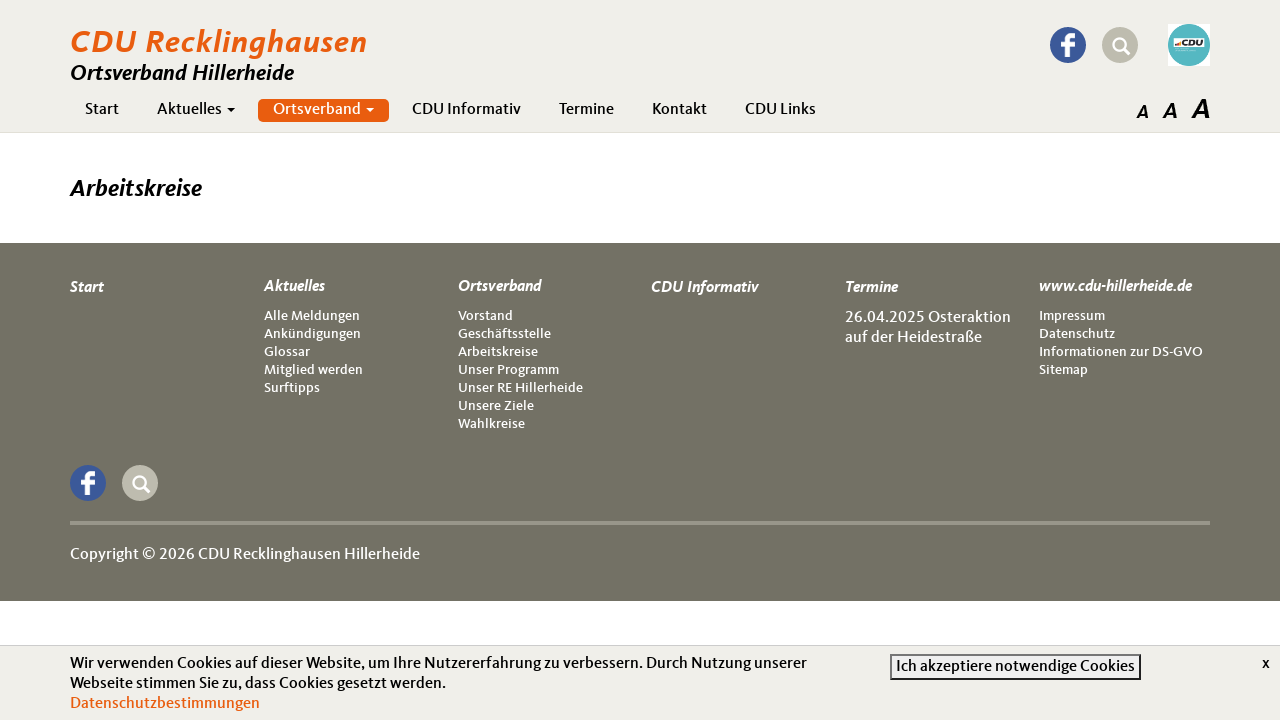

--- FILE ---
content_type: text/html; charset=utf-8
request_url: https://www.cdu-hillerheide.de/content/arbeitskreise
body_size: 5675
content:
<!DOCTYPE html>
<html lang="de" dir="ltr"
  xmlns:content="http://purl.org/rss/1.0/modules/content/"
  xmlns:dc="http://purl.org/dc/terms/"
  xmlns:foaf="http://xmlns.com/foaf/0.1/"
  xmlns:og="http://ogp.me/ns#"
  xmlns:rdfs="http://www.w3.org/2000/01/rdf-schema#"
  xmlns:sioc="http://rdfs.org/sioc/ns#"
  xmlns:sioct="http://rdfs.org/sioc/types#"
  xmlns:skos="http://www.w3.org/2004/02/skos/core#"
  xmlns:xsd="http://www.w3.org/2001/XMLSchema#">
<head profile="http://www.w3.org/1999/xhtml/vocab">
  <meta charset="utf-8">
  <meta name="viewport" content="width=device-width, initial-scale=1.0">
  <meta http-equiv="Content-Type" content="text/html; charset=utf-8" />
<link rel="shortcut icon" href="https://www.cdu-hillerheide.de/sites/all/themes/cduverband/favicon.ico" type="image/vnd.microsoft.icon" />
<meta name="generator" content="Drupal 7 (http://drupal.org)" />
<link rel="canonical" href="https://www.cdu-hillerheide.de/content/arbeitskreise" />
<link rel="shortlink" href="https://www.cdu-hillerheide.de/node/181" />
<meta property="og:site_name" content="CDU Recklinghausen Hillerheide" />
<meta property="og:title" content="Arbeitskreise" />
<meta property="og:type" content="article" />
<meta property="og:url" content="https://www.cdu-hillerheide.de/content/arbeitskreise" />
  <title>Arbeitskreise | CDU Recklinghausen Hillerheide</title>
  <style>
@import url("https://www.cdu-hillerheide.de/modules/system/system.base.css?qc4azc");
</style>
<style>
@import url("https://www.cdu-hillerheide.de/sites/all/modules/contrib/simplenews/simplenews.css?qc4azc");
@import url("https://www.cdu-hillerheide.de/sites/all/modules/contrib/date/date_api/date.css?qc4azc");
@import url("https://www.cdu-hillerheide.de/sites/all/modules/contrib/date/date_popup/themes/datepicker.1.7.css?qc4azc");
@import url("https://www.cdu-hillerheide.de/sites/all/modules/contrib/date/date_repeat_field/date_repeat_field.css?qc4azc");
@import url("https://www.cdu-hillerheide.de/modules/field/theme/field.css?qc4azc");
@import url("https://www.cdu-hillerheide.de/sites/all/modules/contrib/field_hidden/field_hidden.css?qc4azc");
@import url("https://www.cdu-hillerheide.de/sites/all/modules/contrib/views/css/views.css?qc4azc");
</style>
<style>
@import url("https://www.cdu-hillerheide.de/sites/all/libraries/colorbox/example2/colorbox.css?qc4azc");
@import url("https://www.cdu-hillerheide.de/sites/all/modules/contrib/ctools/css/ctools.css?qc4azc");
@import url("https://www.cdu-hillerheide.de/sites/all/modules/contrib/panels/css/panels.css?qc4azc");
@import url("https://www.cdu-hillerheide.de/sites/all/modules/text_resize/text_resize.css?qc4azc");
@import url("https://www.cdu-hillerheide.de/sites/all/modules/eu_cookie_compliance/css/eu_cookie_compliance.bare.css?qc4azc");
</style>
<link type="text/css" rel="stylesheet" href="https://www.cdu-hillerheide.de/sites/cdu-hillerheide.de/files/less/SvvTqpMdmHCadm48pljyNVNXf1lUq3YyxM5F6aNK1rs/sites/all/themes/cduverband/less/style.XcVzbo5GbrB4v7QVES377fts6uudS0o0YbaMpBamvPg.css?qc4azc" media="all" src="sites/all/themes/cduverband/less/style.less" />

<!--[if lte IE 8]>
<style>
@import url("https://www.cdu-hillerheide.de/sites/all/themes/cduverband/css/ie8.css?qc4azc");
</style>
<![endif]-->
  <!-- HTML5 element support for IE6-8 -->
  <!--[if lt IE 9]>
    <script src="https://www.cdu-hillerheide.de/sites/all/themes/cduverband/js/html5shiv.js"></script>
	<script src="https://www.cdu-hillerheide.de/sites/all/themes/cduverband/js/respond.js"></script>
  <![endif]-->


  <script src="https://www.cdu-hillerheide.de/sites/all/modules/contrib/jquery_update/replace/jquery/1.7/jquery.min.js?v=1.7.1"></script>
<script src="https://www.cdu-hillerheide.de/misc/jquery-extend-3.4.0.js?v=1.7.1"></script>
<script src="https://www.cdu-hillerheide.de/misc/jquery-html-prefilter-3.5.0-backport.js?v=1.7.1"></script>
<script src="https://www.cdu-hillerheide.de/misc/jquery.once.js?v=1.2"></script>
<script src="https://www.cdu-hillerheide.de/misc/drupal.js?qc4azc"></script>
<script src="https://www.cdu-hillerheide.de/sites/all/modules/contrib/jquery_update/replace/ui/external/jquery.cookie.js?v=67fb34f6a866c40d0570"></script>
<script src="https://www.cdu-hillerheide.de/sites/all/modules/ubg/ubg_media_extensions/ubg_media_extensions.js?qc4azc"></script>
<script src="https://www.cdu-hillerheide.de/sites/cdu-hillerheide.de/files/languages/de_BOTyYKQv66An6ZsGJl5kUX839fxQinJLImMIfZUXMIM.js?qc4azc"></script>
<script src="https://www.cdu-hillerheide.de/sites/all/libraries/colorbox/colorbox/jquery.colorbox-min.js?qc4azc"></script>
<script src="https://www.cdu-hillerheide.de/sites/all/modules/contrib/colorbox/js/colorbox.js?qc4azc"></script>
<script src="https://www.cdu-hillerheide.de/sites/all/modules/contrib/colorbox/js/colorbox_load.js?qc4azc"></script>
<script src="https://www.cdu-hillerheide.de/sites/all/modules/contrib/panels/js/panels.js?qc4azc"></script>
<script>var text_resize_scope = "body";
          var text_resize_minimum = "12";
          var text_resize_maximum = "20";
          var text_resize_line_height_allow = 0;
          var text_resize_line_height_min = "16";
          var text_resize_line_height_max = "30";</script>
<script src="https://www.cdu-hillerheide.de/sites/all/modules/text_resize/text_resize.js?qc4azc"></script>
<script src="https://www.cdu-hillerheide.de/sites/all/modules/ubg/ubg_privacy/js/ubg_privacy.js?qc4azc"></script>
<script src="https://www.cdu-hillerheide.de/sites/all/themes/cduverband/js/modernizr.2.7.0.js?qc4azc"></script>
<script src="https://www.cdu-hillerheide.de/sites/all/themes/cduverband/js/jquery.scrollTo-1.4.3.1-min.js?qc4azc"></script>
<script src="https://www.cdu-hillerheide.de/sites/all/themes/cduverband/js/jquery.dotdotdot.min.js?qc4azc"></script>
<script src="https://www.cdu-hillerheide.de/sites/all/themes/cduverband/js/localscroll.js?qc4azc"></script>
<script src="https://www.cdu-hillerheide.de/sites/all/themes/cduverband/js/cduverband-functions.js?qc4azc"></script>
<script src="https://www.cdu-hillerheide.de/sites/all/themes/cduverband/js/cduverband.js?qc4azc"></script>
<script src="https://www.cdu-hillerheide.de/sites/all/themes/cduverband/bootstrap/js/affix.js?qc4azc"></script>
<script src="https://www.cdu-hillerheide.de/sites/all/themes/cduverband/bootstrap/js/alert.js?qc4azc"></script>
<script src="https://www.cdu-hillerheide.de/sites/all/themes/cduverband/bootstrap/js/button.js?qc4azc"></script>
<script src="https://www.cdu-hillerheide.de/sites/all/themes/cduverband/bootstrap/js/carousel.js?qc4azc"></script>
<script src="https://www.cdu-hillerheide.de/sites/all/themes/cduverband/bootstrap/js/collapse.js?qc4azc"></script>
<script src="https://www.cdu-hillerheide.de/sites/all/themes/cduverband/bootstrap/js/dropdown.js?qc4azc"></script>
<script src="https://www.cdu-hillerheide.de/sites/all/themes/cduverband/bootstrap/js/modal.js?qc4azc"></script>
<script src="https://www.cdu-hillerheide.de/sites/all/themes/cduverband/bootstrap/js/tooltip.js?qc4azc"></script>
<script src="https://www.cdu-hillerheide.de/sites/all/themes/cduverband/bootstrap/js/popover.js?qc4azc"></script>
<script src="https://www.cdu-hillerheide.de/sites/all/themes/cduverband/bootstrap/js/scrollspy.js?qc4azc"></script>
<script src="https://www.cdu-hillerheide.de/sites/all/themes/cduverband/bootstrap/js/tab.js?qc4azc"></script>
<script src="https://www.cdu-hillerheide.de/sites/all/themes/cduverband/bootstrap/js/transition.js?qc4azc"></script>
<script>jQuery.extend(Drupal.settings, {"basePath":"\/","pathPrefix":"","ajaxPageState":{"theme":"cduverband","theme_token":"2zsOKHKDHjjI1iVyps0LK_SkplUkqOY7C3Bb9nUatSI","js":{"sites\/all\/modules\/eu_cookie_compliance\/js\/eu_cookie_compliance.js":1,"sites\/all\/themes\/cduverband\/js\/cduverband-footer.js":1,"sites\/all\/themes\/bootstrap\/js\/bootstrap.js":1,"sites\/all\/modules\/contrib\/jquery_update\/replace\/jquery\/1.7\/jquery.min.js":1,"misc\/jquery-extend-3.4.0.js":1,"misc\/jquery-html-prefilter-3.5.0-backport.js":1,"misc\/jquery.once.js":1,"misc\/drupal.js":1,"sites\/all\/modules\/contrib\/jquery_update\/replace\/ui\/external\/jquery.cookie.js":1,"sites\/all\/modules\/ubg\/ubg_media_extensions\/ubg_media_extensions.js":1,"public:\/\/languages\/de_BOTyYKQv66An6ZsGJl5kUX839fxQinJLImMIfZUXMIM.js":1,"sites\/all\/libraries\/colorbox\/colorbox\/jquery.colorbox-min.js":1,"sites\/all\/modules\/contrib\/colorbox\/js\/colorbox.js":1,"sites\/all\/modules\/contrib\/colorbox\/js\/colorbox_load.js":1,"sites\/all\/modules\/contrib\/panels\/js\/panels.js":1,"0":1,"sites\/all\/modules\/text_resize\/text_resize.js":1,"sites\/all\/modules\/ubg\/ubg_privacy\/js\/ubg_privacy.js":1,"sites\/all\/themes\/cduverband\/js\/modernizr.2.7.0.js":1,"sites\/all\/themes\/cduverband\/js\/jquery.scrollTo-1.4.3.1-min.js":1,"sites\/all\/themes\/cduverband\/js\/jquery.dotdotdot.min.js":1,"sites\/all\/themes\/cduverband\/js\/localscroll.js":1,"sites\/all\/themes\/cduverband\/js\/cduverband-functions.js":1,"sites\/all\/themes\/cduverband\/js\/cduverband.js":1,"sites\/all\/themes\/cduverband\/bootstrap\/js\/affix.js":1,"sites\/all\/themes\/cduverband\/bootstrap\/js\/alert.js":1,"sites\/all\/themes\/cduverband\/bootstrap\/js\/button.js":1,"sites\/all\/themes\/cduverband\/bootstrap\/js\/carousel.js":1,"sites\/all\/themes\/cduverband\/bootstrap\/js\/collapse.js":1,"sites\/all\/themes\/cduverband\/bootstrap\/js\/dropdown.js":1,"sites\/all\/themes\/cduverband\/bootstrap\/js\/modal.js":1,"sites\/all\/themes\/cduverband\/bootstrap\/js\/tooltip.js":1,"sites\/all\/themes\/cduverband\/bootstrap\/js\/popover.js":1,"sites\/all\/themes\/cduverband\/bootstrap\/js\/scrollspy.js":1,"sites\/all\/themes\/cduverband\/bootstrap\/js\/tab.js":1,"sites\/all\/themes\/cduverband\/bootstrap\/js\/transition.js":1},"css":{"modules\/system\/system.base.css":1,"sites\/all\/modules\/contrib\/simplenews\/simplenews.css":1,"sites\/all\/modules\/contrib\/date\/date_api\/date.css":1,"sites\/all\/modules\/contrib\/date\/date_popup\/themes\/datepicker.1.7.css":1,"sites\/all\/modules\/contrib\/date\/date_repeat_field\/date_repeat_field.css":1,"modules\/field\/theme\/field.css":1,"sites\/all\/modules\/contrib\/field_hidden\/field_hidden.css":1,"sites\/all\/modules\/contrib\/views\/css\/views.css":1,"sites\/all\/libraries\/colorbox\/example2\/colorbox.css":1,"sites\/all\/modules\/contrib\/ctools\/css\/ctools.css":1,"sites\/all\/modules\/contrib\/panels\/css\/panels.css":1,"sites\/all\/modules\/text_resize\/text_resize.css":1,"sites\/all\/modules\/eu_cookie_compliance\/css\/eu_cookie_compliance.bare.css":1,"sites\/all\/themes\/cduverband\/less\/style.less":1,"sites\/all\/themes\/cduverband\/css\/ie8.css":1}},"colorbox":{"transition":"elastic","speed":"350","opacity":"0.85","slideshow":false,"slideshowAuto":true,"slideshowSpeed":"2500","slideshowStart":"start slideshow","slideshowStop":"stop slideshow","current":"{current} von {total}","previous":"\u00ab Vorherige","next":"N\u00e4chste \u00bb","close":"Schlie\u00dfen","overlayClose":true,"maxWidth":"100%","maxHeight":"100%","initialWidth":"300","initialHeight":"100","fixed":true,"scrolling":true},"eu_cookie_compliance":{"popup_enabled":1,"popup_agreed_enabled":0,"popup_hide_agreed":0,"popup_clicking_confirmation":0,"popup_scrolling_confirmation":0,"popup_html_info":"\u003Cdiv class=\u0022container\u0022\u003E\n  \u003Cdiv class=\u0022popup-content info row popup-content-agree-button popup-content-hide-button\u0022\u003E\n    \u003Cdiv id=\u0022popup-text\u0022\u003E\n       \u003Cp\u003EWir verwenden Cookies auf dieser Website, um Ihre Nutzererfahrung zu verbessern. Durch Nutzung unserer Webseite stimmen Sie zu, dass Cookies gesetzt werden.\u003C\/p\u003E\n \u003Ca href=\u0022\/content\/datenschutz\u0022 target=\u0022_blank\u0022\u003EDatenschutzbestimmungen\u003C\/a\u003E    \u003C\/div\u003E\n    \u003Cdiv id=\u0022popup-buttons\u0022\u003E\n      \u003Cbutton type=\u0022button\u0022 class=\u0022agree-button\u0022\u003EIch akzeptiere notwendige Cookies\u003C\/button\u003E\n      \t\u003C\/div\u003E\n\t\t\u003Cbutton type=\u0022button\u0022 class=\u0022hide-popup fa fa-times\u0022\u003Ex\u003C\/button\u003E\n\t  \u003C\/div\u003E\n\u003C\/div\u003E","use_mobile_message":false,"mobile_popup_html_info":"\u003Cdiv class=\u0022container\u0022\u003E\n  \u003Cdiv class=\u0022popup-content info row popup-content-agree-button popup-content-hide-button\u0022\u003E\n    \u003Cdiv id=\u0022popup-text\u0022\u003E\n        \u003Ca href=\u0022\/content\/datenschutz\u0022 target=\u0022_blank\u0022\u003EDatenschutzbestimmungen\u003C\/a\u003E    \u003C\/div\u003E\n    \u003Cdiv id=\u0022popup-buttons\u0022\u003E\n      \u003Cbutton type=\u0022button\u0022 class=\u0022agree-button\u0022\u003EIch akzeptiere notwendige Cookies\u003C\/button\u003E\n      \t\u003C\/div\u003E\n\t\t\u003Cbutton type=\u0022button\u0022 class=\u0022hide-popup fa fa-times\u0022\u003Ex\u003C\/button\u003E\n\t  \u003C\/div\u003E\n\u003C\/div\u003E\n","mobile_breakpoint":"768","popup_html_agreed":"\u003Cdiv\u003E\n  \u003Cdiv class =\u0022popup-content agreed\u0022\u003E\n    \u003Cdiv id=\u0022popup-text\u0022\u003E\n       \u003Ch2\u003EThank you for accepting cookies\u003C\/h2\u003E\n\u003Cp\u003EYou can now hide this message or find out more about cookies.\u003C\/p\u003E\n     \u003C\/div\u003E\n    \u003Cdiv id=\u0022popup-buttons\u0022\u003E\n      \u003Cbutton type=\u0022button\u0022 class=\u0022hide-popup-button\u0022\u003EAusblenden\u003C\/button\u003E\n              \u003Cbutton type=\u0022button\u0022 class=\u0022find-more-button\u0022 \u003EMore info\u003C\/button\u003E\n          \u003C\/div\u003E\n  \u003C\/div\u003E\n\u003C\/div\u003E","popup_use_bare_css":1,"popup_height":"auto","popup_width":0,"popup_delay":1000,"popup_link":"\/content\/datenschutz","popup_link_new_window":1,"popup_position":null,"popup_language":"de","better_support_for_screen_readers":0,"cookie_name":"","reload_page":0,"domain":"","popup_eu_only_js":0,"cookie_lifetime":"100","disagree_do_not_show_popup":1},"bootstrap":{"anchorsFix":1,"anchorsSmoothScrolling":1,"popoverEnabled":1,"popoverOptions":{"animation":1,"html":0,"placement":"right","selector":"","trigger":"click","title":"","content":"","delay":0,"container":"body"},"tooltipEnabled":1,"tooltipOptions":{"animation":1,"html":0,"placement":"auto left","selector":"","trigger":"hover focus","delay":0,"container":"body"}}});</script>
</head>
<body class="html not-front not-logged-in no-sidebars page-node page-node- page-node-181 node-type-article" >
  
    <div id="page">
<h1 class="page-header element-invisible">Arbeitskreise</h1>

<a href="#skip-to-mainnavi" class="skip-link">zur Hauptnavigation</a>
<a href="#skip-to-content" class="skip-link">zum Hauptinhalt</a>
<a href="#skip-to-footer" class="skip-link">zur Seitenübersicht im Seiten-Footer</a>

<header id="navbar" role="banner" class="navbar navbar-default navbar-fixed-top">
  <div class="container">
    <div class="navbar-header">
				<!--div class="pull-left">
		  		  <p class="navbar-brand-name"><a class="name navbar-brand" href="/" title="Startseite">CDU Recklinghausen Hillerheide</a></p>
						</div-->
		
	  <div class="pull-left">  <div class="region region-sitename">
    <section id="block-ubg-cduverband-mix-cduverband-sitename-block" class="block block-ubg-cduverband-mix block-odd clearfix block-notitle">

      
  <div class="content">
    <p class="navbar-brand-name"><span class="name navbar-brand">CDU Recklinghausen</span></p><p class="lead">Ortsverband Hillerheide</p>  </div>

</section> <!-- /.block -->
  </div>
</div>
	        <!--a class="logo navbar-btn pull-right" href="/" title="Startseite">
        <img src="https://www.cdu-hillerheide.de/sites/all/themes/cduverband/logo.png" alt="Startseite" />
      </a-->
      
	  	  <div class="logo pull-right">  <div class="region region-logo">
    <section id="block-ubg-cduverband-mix-cduverband-logo-block" class="block block-ubg-cduverband-mix block-odd clearfix block-notitle">

      
  <div class="content">
    <a href="/frontpage"><img typeof="foaf:Image" src="https://www.cdu-hillerheide.de/sites/cdu-hillerheide.de/files/media/img_2125.png" alt="Logo CDU" title="Logo CDU" /></a>  </div>

</section> <!-- /.block -->
  </div>
</div>
      
	  	  <div class="social-box pull-right">  <div class="region region-social">
    <section id="block-menu-block-3" class="block block-menu-block block-odd clearfix block-notitle">

      
  <div class="content">
    <div class="menu-block-wrapper menu-block-3 menu-name-menu-social parent-mlid-0 menu-level-1">
  <ul class="menu nav"><li class="first leaf menu-mlid-561 menu-561 nrw-icon item-social-icon-facebook" value="561"><a href="https://www.facebook.com/cduhillerheide" title="Facebook" id="social-icon-facebook" class="social-icon-facebook social-icon" target="_blank"><img typeof="foaf:Image" src="/sites/all/themes/cduverband/images/facebook-24x24.png" alt="Facebook" /></a></li>
<li class="last leaf menu-mlid-563 menu-563 nrw-icon" value="563"><a href="/search" title="Suche" class="social-icon-search social-icon glyphicon glyphicon-search"><span class="link-title">Suche</span></a></li>
</ul></div>
  </div>

</section> <!-- /.block -->
  </div>
</div>
      
	  <a id="skip-to-mainnavi"></a>
	  
      <!-- .btn-navbar is used as the toggle for collapsed navbar content -->
      <button type="button" class="navbar-toggle" data-toggle="collapse" data-target=".navbar-collapse">
        <span class="sr-only">Toggle navigation</span>
        <span class="icon-bar"></span>
        <span class="icon-bar"></span>
        <span class="icon-bar"></span>
      </button>
    </div>

          <div class="navbar-collapse collapse">
        <nav role="navigation">
		  <h2 class="element-invisible">Hauptnavigation</h2>
                      <ul class="menu nav navbar-nav"><li class="first leaf"><a href="/#nav-header" title="Startseite" name="#nav-header">Start</a></li>
<li class="expanded dropdown"><a href="/#nav-aktuelles" title="Aktuelles" name="#nav-aktuelles" data-target="#" class="dropdown-toggle" data-toggle="dropdown">Aktuelles <span class="caret"></span></a><ul class="dropdown-menu"><li class="first leaf"><a href="/kategorien/ein-neuer-ortsverbands-vorstand-ist-im-amt">Alle Meldungen</a></li>
<li class="leaf"><a href="/kategorien/ank%C3%BCndigungen" title="Ankündigungen">Ankündigungen</a></li>
<li class="leaf"><a href="/content/glossar">Glossar</a></li>
<li class="leaf"><a href="/content/mitglied-werden">Mitglied werden</a></li>
<li class="last leaf"><a href="/content/surftipps">Surftipps</a></li>
</ul></li>
<li class="expanded active-trail dropdown"><a href="/#nav-partei" title="Ortsverband" name="#nav-partei" class="active-trail dropdown-toggle" data-target="#" data-toggle="dropdown">Ortsverband <span class="caret"></span></a><ul class="dropdown-menu"><li class="first leaf"><a href="/vorstand" title="Vorstand">Vorstand</a></li>
<li class="leaf"><a href="/content/gesch%C3%A4ftsstelle-0" title="Geschäftsstelle">Geschäftsstelle</a></li>
<li class="leaf active-trail active"><a href="/content/arbeitskreise" title="Arbeitskreise" class="active-trail active">Arbeitskreise</a></li>
<li class="leaf"><a href="/content/unser-programm" title="Unser Programm">Unser Programm</a></li>
<li class="leaf"><a href="/content/unser-re-hillerheide" title="Unser RE Hillerheide">Unser RE Hillerheide</a></li>
<li class="leaf"><a href="/content/unsere-ziele" title="Unsere Ziele">Unsere Ziele</a></li>
<li class="last leaf"><a href="/content/wahlkreise" title="Wahlkreise">Wahlkreise</a></li>
</ul></li>
<li class="leaf"><a href="/#nav-cdu" title="CDU Informativ" name="#nav-cdu">CDU Informativ</a></li>
<li class="leaf"><a href="/#nav-termine" title="Termine" name="#nav-termine">Termine</a></li>
<li class="leaf"><a href="/#nav-contact" title="Kontakt" name="#nav-contact">Kontakt</a></li>
<li class="last leaf"><a href="/content/cdu-links" title="CDU Links">CDU Links</a></li>
</ul>                                            <div class="region region-navigation">
    <section id="block-text-resize-0" class="block block-text-resize block-odd clearfix block-notitle">

      
  <div class="content">
    <a href="javascript:;" class="changer" id="text_resize_decrease"><sup>-</sup>A</a> <a href="javascript:;" class="changer" id="text_resize_reset">A</a> <a href="javascript:;" class="changer" id="text_resize_increase"><sup>+</sup>A</a><div id="text_resize_clear"></div>  </div>

</section> <!-- /.block -->
  </div>
                  </nav>
      </div>
      </div>
</header>

<a href="#skip-to-mainnavi" class="skip-link">zurück zu Hauptnavigation</a>
<a href="#skip-to-footer" class="skip-link">zur Seitenübersicht im Seiten-Footer</a>
<a id="skip-to-content"></a>
<div class="main-container container">

  <header role="banner" id="page-header">
      </header> <!-- /#header -->
  
  <div class="row">

	
	<!--div class="region-wrapper region-content-wrapper" id="region-content-wrapper"-->
	<section class="col-sm-12">
            
                                              <div class="region region-content">
    <section id="block-system-main" class="block block-system block-odd clearfix block-notitle">

      
  <div class="content">
    <article id="node-181" class="node node-article node-teaser node-article-full clearfix" about="/content/arbeitskreise" typeof="sioc:Item foaf:Document">
    
    
  
  
  <div class="content">
      

	<h2 class="title">Arbeitskreise</h2>
	 
    
      

		
	
	  

	
  </div>

      <div id="share-top"></div>
    
      <div id="share-bottom"></div>
    
  <div class="links clearfix">
          <nav class="links node-links clearfix"></nav>
    
      </div>


</article>


  </div>

</section> <!-- /.block -->
  </div>
	      </section>
	<!--/div-->  <!-- /#region-content-wrapper -->

    
  </div>
</div>
<footer class="footer">
	<div class="container">
		<a id="skip-to-footer"></a>
  		<a href="#skip-to-mainnavi" class="skip-link">zur Hauptnavigation</a>  
  		<a href="#skip-to-content" class="skip-link">zurück zum Beginn des Hauptinhalts</a>
		<div class="row clearfix"><div class="col-xs-12">
			<nav role="footernavigation">
				<h2 class="element-invisible">Seitenübersicht im Seiten-Footer</h2>
				  <div class="region region-footer region-footer-6-col">
    <div id="block-block-3" class="block block-block block-odd clearfix block-notitle">

      
  <div class="content">
     <p><a class="block-title" href="/">Start</a></p>
   </div>

</div> <!-- /.block -->
<div id="block-menu-block-1" class="block block-menu-block block-even clearfix ">

        <h3 class="block-title"><a href="/#nav-aktuelles" title="Aktuelles" name="#nav-aktuelles">Aktuelles</a></h3>
    
  <div class="content">
    <div class="menu-block-wrapper menu-block-1 menu-name-main-menu parent-mlid-530 menu-level-1">
  <ul class="menu nav"><li class="first leaf menu-mlid-557"><a href="/kategorien/ein-neuer-ortsverbands-vorstand-ist-im-amt">Alle Meldungen</a></li>
<li class="leaf menu-mlid-2383"><a href="/kategorien/ank%C3%BCndigungen" title="Ankündigungen">Ankündigungen</a></li>
<li class="leaf menu-mlid-2154"><a href="/content/glossar">Glossar</a></li>
<li class="leaf menu-mlid-2155"><a href="/content/mitglied-werden">Mitglied werden</a></li>
<li class="last leaf menu-mlid-2153"><a href="/content/surftipps">Surftipps</a></li>
</ul></div>
  </div>

</div> <!-- /.block -->
<div id="block-menu-block-2" class="block block-menu-block block-odd clearfix ">

        <h3 class="block-title"><a href="/#nav-partei" title="Ortsverband" name="#nav-partei" class="active-trail">Ortsverband</a></h3>
    
  <div class="content">
    <div class="menu-block-wrapper menu-block-2 menu-name-main-menu parent-mlid-531 menu-level-1">
  <ul class="menu nav"><li class="first leaf menu-mlid-783"><a href="/vorstand" title="Vorstand">Vorstand</a></li>
<li class="leaf menu-mlid-784"><a href="/content/gesch%C3%A4ftsstelle-0" title="Geschäftsstelle">Geschäftsstelle</a></li>
<li class="leaf active-trail active menu-mlid-2389 active"><a href="/content/arbeitskreise" title="Arbeitskreise" class="active-trail active">Arbeitskreise</a></li>
<li class="leaf menu-mlid-2393"><a href="/content/unser-programm" title="Unser Programm">Unser Programm</a></li>
<li class="leaf menu-mlid-2413"><a href="/content/unser-re-hillerheide" title="Unser RE Hillerheide">Unser RE Hillerheide</a></li>
<li class="leaf menu-mlid-2404"><a href="/content/unsere-ziele" title="Unsere Ziele">Unsere Ziele</a></li>
<li class="last leaf menu-mlid-2399"><a href="/content/wahlkreise" title="Wahlkreise">Wahlkreise</a></li>
</ul></div>
  </div>

</div> <!-- /.block -->
<div id="block-block-4" class="block block-block block-even clearfix block-notitle">

      
  <div class="content">
     <p><a class="block-title" href="/frontpage#nav-cdu">CDU Informativ</a></p>
   </div>

</div> <!-- /.block -->
<div id="block-block-15" class="block block-block block-odd clearfix block-notitle">

      
  <div class="content">
     <p><a class="block-title" href="/frontpage#nav-termine">Termine</a></p>
<p>26.04.2025 Osteraktion auf der Heidestraße</p>
   </div>

</div> <!-- /.block -->
<div id="block-menu-block-5" class="block block-menu-block block-even clearfix ">

        <h3 class="block-title">www.cdu-hillerheide.de</h3>
    
  <div class="content">
    <div class="menu-block-wrapper menu-block-5 menu-name-menu-www-cdu-rheinbach-de parent-mlid-0 menu-level-1">
  <ul class="menu nav"><li class="first leaf menu-mlid-626"><a href="/content/impressum">Impressum</a></li>
<li class="leaf menu-mlid-627"><a href="/content/datenschutz">Datenschutz</a></li>
<li class="leaf menu-mlid-4896"><a href="/content/information-den-betroffenen-nach-artikel-13-datenschutz-grundverordnung" title="Informationen zur DS-GVO">Informationen zur DS-GVO</a></li>
<li class="last leaf menu-mlid-630"><a href="/sitemap">Sitemap</a></li>
</ul></div>
  </div>

</div> <!-- /.block -->
  </div>
			</nav>
		</div></div>
		<div class="row clearfix"><div class="col-xs-12">  <div class="region region-footer2">
    <section id="block-menu-block-7" class="block block-menu-block block-odd clearfix block-notitle">

      
  <div class="content">
    <div class="menu-block-wrapper menu-block-7 menu-name-menu-social parent-mlid-0 menu-level-1">
  <ul class="menu nav"><li class="first leaf menu-mlid-561 menu-561 nrw-icon item-social-icon-facebook" value="561"><a href="https://www.facebook.com/cduhillerheide" title="Facebook" id="social-icon-facebook" class="social-icon-facebook social-icon" target="_blank"><img typeof="foaf:Image" src="/sites/all/themes/cduverband/images/facebook-24x24.png" alt="Facebook" /></a></li>
<li class="last leaf menu-mlid-563 menu-563 nrw-icon" value="563"><a href="/search" title="Suche" class="social-icon-search social-icon glyphicon glyphicon-search"><span class="link-title">Suche</span></a></li>
</ul></div>
  </div>

</section> <!-- /.block -->
  </div>
</div></div>
		<div class="clearfix" id="copyright">Copyright &copy; 2026 CDU Recklinghausen Hillerheide</div>
	</div>
</footer>
</div>
  <script src="https://www.cdu-hillerheide.de/sites/all/modules/eu_cookie_compliance/js/eu_cookie_compliance.js?qc4azc"></script>
<script src="https://www.cdu-hillerheide.de/sites/all/themes/cduverband/js/cduverband-footer.js?qc4azc"></script>
<script src="https://www.cdu-hillerheide.de/sites/all/themes/bootstrap/js/bootstrap.js?qc4azc"></script>
</body>
</html>



--- FILE ---
content_type: text/css
request_url: https://www.cdu-hillerheide.de/sites/cdu-hillerheide.de/files/less/SvvTqpMdmHCadm48pljyNVNXf1lUq3YyxM5F6aNK1rs/sites/all/themes/cduverband/less/style.XcVzbo5GbrB4v7QVES377fts6uudS0o0YbaMpBamvPg.css?qc4azc
body_size: 38099
content:
/*#fff;*/
/*! normalize.css v2.1.0 | MIT License | git.io/normalize */
/*float: left;*/
/*h4, .h4 { font-size: ceil(@font-size-base * 1.25); } // ~20px
h5, .h5 { font-size:  @font-size-base; }
h6, .h6 { font-size: ceil(@font-size-base * 0.85); } // ~14px
*/
/**
 * Missing Bootstrap 2 tab styling.
 * @see http://stackoverflow.com/questions/18432577/stacked-tabs-in-bootstrap-3
 * @see http://bootply.com/74926
 */
/*aside .block h2.block-title {
	margin-top: 0px;
}*/
/*.menu-name-menu-social li {*/
/******** Menu Administration *********/
/* ----- Text-resize-Block ------- */
/********** Regions ***********/
/*************** View Frontpage ************/
/*.view-frontpage .views-row {

	@media @tablet {
		float: left;
		width: 220px;

		h3.teaser-title { 
			line-height: 1.75 * @one-em;
			height: 3.5 * @one-em; 
			overflow: hidden;

			a { text-decoration: underline; }
		}

		.text p strong {
			font-weight: normal;
			font-family: @cduFontFamily;
		}
	}

	@media @normal {
		width: 293px;
	}

	@media @wide {
		width: 360px;
	}
}*/
/*************** Aktuelle Videobotaschaft ************/
/*************** View Teaser ************/
/**** Partei ****/
/*@media @tablet {

	.region-partei div.views-row {
		margin: 0.5em 0em;
		width: 47%;
	}

	.region-partei div.views-row.views-row-odd {
		float: left;
	}

	.region-partei div.views-row.views-row-even {
		float: right;
	}

}

.region-partei .view-content {
	margin-top: -8px;
	@media @tablet {
		margin-top: -25px;
	}
	@media @normal {
		margin-top: -30px;
	}
}*/
/************ Pressefotos *********/
/************* Article-Styling **********/
/*background: url(/sites/all/themes/cduverband/images/softline-740.jpg) 50% 0 no-repeat;*/
/* ---- fuer iosSlider ---- */
/* slider */
/* slide */
/* ---- ende iosSlider ---- */
/* ------ Share Box -------- */
/**** Media Gallery ****/
/******** Artikellisten, Taxonomy- oder View-Pages usw. *********/
/**** Spenden / Mitglied werden ****/
/******** Buttons Aktuelles *******/
/************* Blocks **************/
/************* Sidebar Second *********/
/************* Sonstige Bloecke ********/
/***************************/
/*div.column-60-percent {
	width: 60%;
	float: left;
}

div.column-40-percent {
	width: 40%;
	float: left;
}

div.column-40-percent #kontakt-data,
section#block-ubg-donate-ubg-donate-member-contact-block #kontakt-data {
	width: auto;
	margin-left: 10%;
}
*/
/************ Pager *************/
/******* Suchergebnisse ***********/
/**** Colorbox ****/
/**** UBG iOS Slideshow ****/
/**** UBG iOS Slideshow Controller ****/
/**** Termine ****/
/*margin-bottom: 0;*/
/**** Feed ****/
/* ------------ Skiplink ------------- */
/* ------------ Ende Skiplink ------------- */
/**** Bildergalerie ****/
/********** Cookie-Banner ********/
/*************** InxMail Form ************/
/************** Kontakt ************/
/*********** CDU NRW vor Ort ********/
/************ Suchformular ********/
/* 
    Document   : ubg_gallery_slider
    Created on : Nov 4, 2013, 5:56:19 PM
    Author     : ubg
    Description:
        Purpose of the stylesheet follows.
*/
/*!
 *
 *  Project:  GLYPHICONS HALFLINGS
 *  Author:   Jan Kovarik - www.glyphicons.com
 *  Twitter:  @glyphicons
 *
 */
/*
.social-icon {
  display: inline-block;
  width: 24px;
  height: 24px;
  margin: 0 8px 0 0;
  line-height: 14px;
  vertical-align: text-top;
  background-image: url(/sites/all/themes/cduverband/glyphicons_pro/images/glyphicons_social.svg);
  background-position: 0 0;
  background-repeat: no-repeat;
  vertical-align: top;
  *display: inline;
  *zoom: 1;
  *margin-right: .3em;
}
.social-icon _:-o-prefocus,
.social-icon {
  background-image: url(/sites/all/themes/cduverband/glyphicons_pro/images/glyphicons_social.png);
}
.no-inlinesvg .social-icon {
  background-image: url(/sites/all/themes/cduverband/glyphicons_pro/images/glyphicons_social.png);
}
.social-icon.white {
  background-image: url(/sites/all/themes/cduverband/glyphicons_pro/images/glyphicons_social-white.svg);
}
.social-icon.white _:-o-prefocus,
.social-icon.white {
  background-image: url(/sites/all/themes/cduverband/glyphicons_pro/images/glyphicons_social-white.png);
}
.no-inlinesvg .social-icon.white {
  background-image: url(/sites/all/themes/cduverband/glyphicons_pro/images/glyphicons_social-white.png);
}
.social-icon.pinterest {
  background-position: 0px 0px;
}
.social-icon.dropbox {
  background-position: -48px 0px;
}
.social-icon.google_plus {
  background-position: -96px 0px;
}
.social-icon.jolicloud {
  background-position: -144px 0px;
}
.social-icon.yahoo {
  background-position: -192px 0px;
}
.social-icon.blogger {
  background-position: -240px 0px;
}
.social-icon.picasa {
  background-position: -288px 0px;
}
.social-icon.amazon {
  background-position: -336px 0px;
}
.social-icon.tumblr {
  background-position: -384px 0px;
}
.social-icon.wordpress {
  background-position: -432px 0px;
}
.social-icon.instapaper {
  background-position: 0px -48px;
}
.social-icon.evernote {
  background-position: -48px -48px;
}
.social-icon.xing {
  background-position: -96px -48px;
}
.social-icon.zootool {
  background-position: -144px -48px;
}
.social-icon.dribbble {
  background-position: -192px -48px;
}
.social-icon.deviantart {
  background-position: -240px -48px;
}
.social-icon.read_it_later {
  background-position: -288px -48px;
}
.social-icon.linked_in {
  background-position: -336px -48px;
}
.social-icon.forrst {
  background-position: -384px -48px;
}
.social-icon.pinboard {
  background-position: -432px -48px;
}
.social-icon.behance {
  background-position: 0px -96px;
}
.social-icon.github {
  background-position: -48px -96px;
}
.social-icon.youtube {
  background-position: -96px -96px;
}
.social-icon.skitch {
  background-position: -144px -96px;
}
.social-icon.foursquare {
  background-position: -192px -96px;
}
.social-icon.quora {
  background-position: -240px -96px;
}
.social-icon.badoo {
  background-position: -288px -96px;
}
.social-icon.spotify {
  background-position: -336px -96px;
}
.social-icon.stumbleupon {
  background-position: -384px -96px;
}
.social-icon.readability {
  background-position: -432px -96px;
}
.social-icon.facebook {
  background-position: 0px -144px;
}
.social-icon.twitter {
  background-position: -48px -144px;
}
.social-icon.instagram {
  background-position: -96px -144px;
}
.social-icon.posterous_spaces {
  background-position: -144px -144px;
}
.social-icon.vimeo {
  background-position: -192px -144px;
}
.social-icon.flickr {
  background-position: -240px -144px;
}
.social-icon.last_fm {
  background-position: -288px -144px;
}
.social-icon.rss {
  background-position: -336px -144px;
}
.social-icon.skype {
  background-position: -384px -144px;
}
.social-icon.e-mail {
  background-position: -432px -144px;
}
.social-icon.vine {
  background-position: 0px -192px;
}
.social-icon.myspace {
  background-position: -48px -192px;
}
.social-icon.goodreads {
  background-position: -96px -192px;
}
.social-icon.apple {
  background-position: -144px -192px;
}
.social-icon.windows {
  background-position: -192px -192px;
}
.social-icon.yelp {
  background-position: -240px -192px;
}
.social-icon.playstation {
  background-position: -288px -192px;
}
.social-icon.xbox {
  background-position: -336px -192px;
}
.social-icon.android {
  background-position: -384px -192px;
}
.social-icon.ios {
  background-position: -432px -192px;
}
*/
@font-face {
  font-family: 'CDUKievit';
  src: url(/sites/all/themes/cduverband/fonts/CDUKievitWeb-Medium.eot);
  src: local('CDUKievit'), url(/sites/all/themes/cduverband/fonts/CDUKievitWeb-Medium.woff) format('woff');
}
@font-face {
  font-family: 'CDUKievit Bold';
  src: url(/sites/all/themes/cduverband/fonts/CDUKievitWeb-BoldItalic.eot);
  src: local('CDUKievit Bold'), url(/sites/all/themes/cduverband/fonts/CDUKievitWeb-BoldItalic.woff) format('woff');
}
article,
aside,
details,
figcaption,
figure,
footer,
header,
hgroup,
main,
nav,
section,
summary {
  display: block;
}
audio,
canvas,
video {
  display: inline-block;
}
audio:not([controls]) {
  display: none;
  height: 0;
}
[hidden] {
  display: none;
}
html {
  font-family: sans-serif;
  -webkit-text-size-adjust: 100%;
  -ms-text-size-adjust: 100%;
}
body {
  margin: 0;
}
a:focus {
  outline: thin dotted;
}
a:active,
a:hover {
  outline: 0;
}
h1 {
  font-size: 2em;
  margin: 0.67em 0;
}
abbr[title] {
  border-bottom: 1px dotted;
}
b,
strong {
  font-weight: bold;
}
dfn {
  font-style: italic;
}
hr {
  -moz-box-sizing: content-box;
  box-sizing: content-box;
  height: 0;
}
mark {
  background: #ff0;
  color: #000;
}
code,
kbd,
pre,
samp {
  font-family: monospace, serif;
  font-size: 1em;
}
pre {
  white-space: pre-wrap;
}
q {
  quotes: "\201C" "\201D" "\2018" "\2019";
}
small {
  font-size: 80%;
}
sub,
sup {
  font-size: 75%;
  line-height: 0;
  position: relative;
  vertical-align: baseline;
}
sup {
  top: -0.5em;
}
sub {
  bottom: -0.25em;
}
img {
  border: 0;
}
svg:not(:root) {
  overflow: hidden;
}
figure {
  margin: 0;
}
fieldset {
  border: 1px solid #c0c0c0;
  margin: 0 2px;
  padding: 0.35em 0.625em 0.75em;
}
legend {
  border: 0;
  padding: 0;
}
button,
input,
select,
textarea {
  font-family: inherit;
  font-size: 100%;
  margin: 0;
}
button,
input {
  line-height: normal;
}
button,
select {
  text-transform: none;
}
button,
html input[type="button"],
input[type="reset"],
input[type="submit"] {
  -webkit-appearance: button;
  cursor: pointer;
}
button[disabled],
html input[disabled] {
  cursor: default;
}
input[type="checkbox"],
input[type="radio"] {
  box-sizing: border-box;
  padding: 0;
}
input[type="search"] {
  -webkit-appearance: textfield;
  -moz-box-sizing: content-box;
  -webkit-box-sizing: content-box;
  box-sizing: content-box;
}
input[type="search"]::-webkit-search-cancel-button,
input[type="search"]::-webkit-search-decoration {
  -webkit-appearance: none;
}
button::-moz-focus-inner,
input::-moz-focus-inner {
  border: 0;
  padding: 0;
}
textarea {
  overflow: auto;
  vertical-align: top;
}
table {
  border-collapse: collapse;
  border-spacing: 0;
}
@media print {
  * {
    text-shadow: none !important;
    color: #000 !important;
    background: transparent !important;
    box-shadow: none !important;
  }
  a,
  a:visited {
    text-decoration: underline;
  }
  a[href]:after {
    content: " (" attr(href) ")";
  }
  abbr[title]:after {
    content: " (" attr(title) ")";
  }
  .ir a:after,
  a[href^="javascript:"]:after,
  a[href^="#"]:after {
    content: "";
  }
  pre,
  blockquote {
    border: 1px solid #999;
    page-break-inside: avoid;
  }
  thead {
    display: table-header-group;
  }
  tr,
  img {
    page-break-inside: avoid;
  }
  img {
    max-width: 100% !important;
  }
  @page {
    margin: 2cm .5cm;
  }
  p,
  h2,
  h3 {
    orphans: 3;
    widows: 3;
  }
  h2,
  h3 {
    page-break-after: avoid;
  }
  .navbar {
    display: none;
  }
  .table td,
  .table th {
    background-color: #fff !important;
  }
  .btn > .caret,
  .dropup > .btn > .caret {
    border-top-color: #000 !important;
  }
  .label {
    border: 1px solid #000;
  }
  .table {
    border-collapse: collapse !important;
  }
  .table-bordered th,
  .table-bordered td {
    border: 1px solid #ddd !important;
  }
}
*,
*:before,
*:after {
  -webkit-box-sizing: border-box;
  -moz-box-sizing: border-box;
  box-sizing: border-box;
}
html {
  font-size: 62.5%;
  -webkit-tap-highlight-color: rgba(0,0,0,0);
}
body {
  font-family: 'CDUKievit', Arial, Helvetica, Verdana, sans-serif;
  font-size: 16px;
  line-height: 1.3;
  color: #000;
  background-color: #fff;
}
input,
button,
select,
textarea {
  font-family: inherit;
  font-size: inherit;
  line-height: inherit;
}
button,
input,
select[multiple],
textarea {
  background-image: none;
}
a {
  color: #e95d0f;
  text-decoration: none;
}
a:hover,
a:focus {
  color: #e95d0f;
  text-decoration: underline;
}
a:focus {
  outline: thin dotted #333;
  outline: 5px auto -webkit-focus-ring-color;
  outline-offset: -2px;
}
img {
  vertical-align: middle;
}
.img-responsive {
  display: block;
  max-width: 100%;
  height: auto;
}
.img-rounded {
  border-radius: 12px;
}
.img-thumbnail {
  padding: 4px;
  line-height: 1.3;
  background-color: #fff;
  border: 1px solid #ddd;
  border-radius: 8px;
  -webkit-transition: all .2s ease-in-out;
  transition: all .2s ease-in-out;
  display: inline-block;
  max-width: 100%;
  height: auto;
}
.img-circle {
  border-radius: 50%;
}
hr {
  margin-top: 20px;
  margin-bottom: 20px;
  border: 0;
  border-top: 1px solid #eeeeee;
}
.sr-only {
  position: absolute;
  width: 1px;
  height: 1px;
  margin: -1px;
  padding: 0;
  overflow: hidden;
  clip: rect(0 0 0 0);
  border: 0;
}
p {
  margin: 0 0 10px;
}
.lead {
  margin-bottom: 20px;
  font-size: 18.4px;
  font-weight: 200;
  line-height: 1.4;
}
@media (min-width: 768px) {
  .lead {
    font-size: 24px;
  }
}
small {
  font-size: 85%;
}
cite {
  font-style: normal;
}
.text-muted {
  color: #999999;
}
.text-primary {
  color: #e95d0f;
}
.text-warning {
  color: #c09853;
}
.text-danger {
  color: #b94a48;
}
.text-success {
  color: #468847;
}
.text-info {
  color: #3a87ad;
}
.text-left {
  text-align: left;
}
.text-right {
  text-align: right;
}
.text-center {
  text-align: center;
}
h1,
h2,
h3,
h4,
h5,
h6,
.h1,
.h2,
.h3,
.h4,
.h5,
.h6 {
  font-family: 'CDUKievit', Arial, Helvetica, Verdana, sans-serif;
  font-weight: 500;
  line-height: 1.1;
}
h1 small,
h2 small,
h3 small,
h4 small,
h5 small,
h6 small,
.h1 small,
.h2 small,
.h3 small,
.h4 small,
.h5 small,
.h6 small {
  font-weight: normal;
  line-height: 1;
  color: #999999;
}
h1,
h2,
h3 {
  margin-top: 20px;
  margin-bottom: 10px;
}
h4,
h5,
h6 {
  margin-top: 10px;
  margin-bottom: 10px;
}
h1,
.h1 {
  font-size: 41px;
}
h2,
.h2 {
  font-size: 34px;
}
h3,
.h3 {
  font-size: 28px;
}
h4,
.h4 {
  font-size: 20px;
}
h5,
.h5 {
  font-size: 16px;
}
h6,
.h6 {
  font-size: 14px;
}
h1 small,
.h1 small {
  font-size: 28px;
}
h2 small,
.h2 small {
  font-size: 20px;
}
h3 small,
.h3 small,
h4 small,
.h4 small {
  font-size: 16px;
}
.page-header {
  padding-bottom: 9px;
  margin: 40px 0 20px;
  border-bottom: 1px solid #eeeeee;
}
ul,
ol {
  margin-top: 0;
  margin-bottom: 10px;
}
ul ul,
ul ol,
ol ul,
ol ol {
  margin-bottom: 0;
}
.list-unstyled {
  padding-left: 0;
  list-style: none;
}
.list-inline {
  padding-left: 0;
  list-style: none;
}
.list-inline > li {
  display: inline-block;
  padding-left: 5px;
  padding-right: 5px;
}
dl {
  margin-bottom: 20px;
}
dt,
dd {
  line-height: 1.3;
}
dt {
  font-weight: bold;
}
dd {
  margin-left: 0;
}
@media (min-width: 768px) {
  .dl-horizontal dt {
    float: left;
    width: 160px;
    clear: left;
    text-align: right;
    overflow: hidden;
    text-overflow: ellipsis;
    white-space: nowrap;
  }
  .dl-horizontal dd {
    margin-left: 180px;
  }
  .dl-horizontal dd:before,
  .dl-horizontal dd:after {
    /* 1 */
    content: " ";
    /* 2 */
    display: table;
  }
  .dl-horizontal dd:after {
    clear: both;
  }
  .dl-horizontal dd:before,
  .dl-horizontal dd:after {
    /* 1 */
    content: " ";
    /* 2 */
    display: table;
  }
  .dl-horizontal dd:after {
    clear: both;
  }
}
abbr[title],
abbr[data-original-title] {
  cursor: help;
  border-bottom: 1px dotted #999999;
}
abbr.initialism {
  font-size: 90%;
  text-transform: uppercase;
}
blockquote {
  padding: 10px 20px;
  margin: 0 0 20px;
  border-left: 5px solid #eeeeee;
}
blockquote p {
  font-size: 20px;
  font-weight: 300;
  line-height: 1.25;
}
blockquote p:last-child {
  margin-bottom: 0;
}
blockquote small {
  display: block;
  line-height: 1.3;
  color: #999999;
}
blockquote small:before {
  content: '\2014 \00A0';
}
blockquote.pull-right {
  padding-right: 15px;
  padding-left: 0;
  border-right: 5px solid #eeeeee;
  border-left: 0;
}
blockquote.pull-right p,
blockquote.pull-right small {
  text-align: right;
}
blockquote.pull-right small:before {
  content: '';
}
blockquote.pull-right small:after {
  content: '\00A0 \2014';
}
q:before,
q:after,
blockquote:before,
blockquote:after {
  content: "";
}
address {
  display: block;
  margin-bottom: 20px;
  font-style: normal;
  line-height: 1.3;
}
code,
pre {
  font-family: Monaco, Menlo, Consolas, "Courier New", monospace;
}
code {
  padding: 2px 4px;
  font-size: 90%;
  color: #c7254e;
  background-color: #f9f2f4;
  white-space: nowrap;
  border-radius: 8px;
}
pre {
  display: block;
  padding: 9.5px;
  margin: 0 0 10px;
  font-size: 15px;
  line-height: 1.3;
  word-break: break-all;
  word-wrap: break-word;
  color: #333333;
  background-color: #f5f5f5;
  border: 1px solid #ccc;
  border-radius: 8px;
}
pre.prettyprint {
  margin-bottom: 20px;
}
pre code {
  padding: 0;
  font-size: inherit;
  color: inherit;
  white-space: pre-wrap;
  background-color: transparent;
  border: 0;
}
.pre-scrollable {
  max-height: 340px;
  overflow-y: scroll;
}
.container {
  margin-right: auto;
  margin-left: auto;
  padding-left: 15px;
  padding-right: 15px;
}
.container:before,
.container:after {
  /* 1 */
  content: " ";
  /* 2 */
  display: table;
}
.container:after {
  clear: both;
}
.container:before,
.container:after {
  /* 1 */
  content: " ";
  /* 2 */
  display: table;
}
.container:after {
  clear: both;
}
.row {
  margin-left: -15px;
  margin-right: -15px;
}
.row:before,
.row:after {
  /* 1 */
  content: " ";
  /* 2 */
  display: table;
}
.row:after {
  clear: both;
}
.row:before,
.row:after {
  /* 1 */
  content: " ";
  /* 2 */
  display: table;
}
.row:after {
  clear: both;
}
.col-xs-1,
.col-xs-2,
.col-xs-3,
.col-xs-4,
.col-xs-5,
.col-xs-6,
.col-xs-7,
.col-xs-8,
.col-xs-9,
.col-xs-10,
.col-xs-11,
.col-xs-12,
.col-sm-1,
.col-sm-2,
.col-sm-3,
.col-sm-4,
.col-sm-5,
.col-sm-6,
.col-sm-7,
.col-sm-8,
.col-sm-9,
.col-sm-10,
.col-sm-11,
.col-sm-12,
.col-md-1,
.col-md-2,
.col-md-3,
.col-md-4,
.col-md-5,
.col-md-6,
.col-md-7,
.col-md-8,
.col-md-9,
.col-md-10,
.col-md-11,
.col-md-12,
.col-lg-1,
.col-lg-2,
.col-lg-3,
.col-lg-4,
.col-lg-5,
.col-lg-6,
.col-lg-7,
.col-lg-8,
.col-lg-9,
.col-lg-10,
.col-lg-11,
.col-lg-12 {
  position: relative;
  min-height: 1px;
  padding-left: 15px;
  padding-right: 15px;
}
.col-xs-1,
.col-xs-2,
.col-xs-3,
.col-xs-4,
.col-xs-5,
.col-xs-6,
.col-xs-7,
.col-xs-8,
.col-xs-9,
.col-xs-10,
.col-xs-11 {
  float: left;
}
.col-xs-1 {
  width: 8.3333333333333%;
}
.col-xs-2 {
  width: 16.666666666667%;
}
.col-xs-3 {
  width: 25%;
}
.col-xs-4 {
  width: 33.333333333333%;
}
.col-xs-5 {
  width: 41.666666666667%;
}
.col-xs-6 {
  width: 50%;
}
.col-xs-7 {
  width: 58.333333333333%;
}
.col-xs-8 {
  width: 66.666666666667%;
}
.col-xs-9 {
  width: 75%;
}
.col-xs-10 {
  width: 83.333333333333%;
}
.col-xs-11 {
  width: 91.666666666667%;
}
.col-xs-12 {
  width: 100%;
}
@media (min-width: 768px) {
  .container {
    max-width: 750px;
  }
  .col-sm-1,
  .col-sm-2,
  .col-sm-3,
  .col-sm-4,
  .col-sm-5,
  .col-sm-6,
  .col-sm-7,
  .col-sm-8,
  .col-sm-9,
  .col-sm-10,
  .col-sm-11 {
    float: left;
  }
  .col-sm-1 {
    width: 8.3333333333333%;
  }
  .col-sm-2 {
    width: 16.666666666667%;
  }
  .col-sm-3 {
    width: 25%;
  }
  .col-sm-4 {
    width: 33.333333333333%;
  }
  .col-sm-5 {
    width: 41.666666666667%;
  }
  .col-sm-6 {
    width: 50%;
  }
  .col-sm-7 {
    width: 58.333333333333%;
  }
  .col-sm-8 {
    width: 66.666666666667%;
  }
  .col-sm-9 {
    width: 75%;
  }
  .col-sm-10 {
    width: 83.333333333333%;
  }
  .col-sm-11 {
    width: 91.666666666667%;
  }
  .col-sm-12 {
    width: 100%;
  }
  .col-sm-push-1 {
    left: 8.3333333333333%;
  }
  .col-sm-push-2 {
    left: 16.666666666667%;
  }
  .col-sm-push-3 {
    left: 25%;
  }
  .col-sm-push-4 {
    left: 33.333333333333%;
  }
  .col-sm-push-5 {
    left: 41.666666666667%;
  }
  .col-sm-push-6 {
    left: 50%;
  }
  .col-sm-push-7 {
    left: 58.333333333333%;
  }
  .col-sm-push-8 {
    left: 66.666666666667%;
  }
  .col-sm-push-9 {
    left: 75%;
  }
  .col-sm-push-10 {
    left: 83.333333333333%;
  }
  .col-sm-push-11 {
    left: 91.666666666667%;
  }
  .col-sm-pull-1 {
    right: 8.3333333333333%;
  }
  .col-sm-pull-2 {
    right: 16.666666666667%;
  }
  .col-sm-pull-3 {
    right: 25%;
  }
  .col-sm-pull-4 {
    right: 33.333333333333%;
  }
  .col-sm-pull-5 {
    right: 41.666666666667%;
  }
  .col-sm-pull-6 {
    right: 50%;
  }
  .col-sm-pull-7 {
    right: 58.333333333333%;
  }
  .col-sm-pull-8 {
    right: 66.666666666667%;
  }
  .col-sm-pull-9 {
    right: 75%;
  }
  .col-sm-pull-10 {
    right: 83.333333333333%;
  }
  .col-sm-pull-11 {
    right: 91.666666666667%;
  }
  .col-sm-offset-1 {
    margin-left: 8.3333333333333%;
  }
  .col-sm-offset-2 {
    margin-left: 16.666666666667%;
  }
  .col-sm-offset-3 {
    margin-left: 25%;
  }
  .col-sm-offset-4 {
    margin-left: 33.333333333333%;
  }
  .col-sm-offset-5 {
    margin-left: 41.666666666667%;
  }
  .col-sm-offset-6 {
    margin-left: 50%;
  }
  .col-sm-offset-7 {
    margin-left: 58.333333333333%;
  }
  .col-sm-offset-8 {
    margin-left: 66.666666666667%;
  }
  .col-sm-offset-9 {
    margin-left: 75%;
  }
  .col-sm-offset-10 {
    margin-left: 83.333333333333%;
  }
  .col-sm-offset-11 {
    margin-left: 91.666666666667%;
  }
}
@media (min-width: 992px) {
  .container {
    max-width: 970px;
  }
  .col-md-1,
  .col-md-2,
  .col-md-3,
  .col-md-4,
  .col-md-5,
  .col-md-6,
  .col-md-7,
  .col-md-8,
  .col-md-9,
  .col-md-10,
  .col-md-11 {
    float: left;
  }
  .col-md-1 {
    width: 8.3333333333333%;
  }
  .col-md-2 {
    width: 16.666666666667%;
  }
  .col-md-3 {
    width: 25%;
  }
  .col-md-4 {
    width: 33.333333333333%;
  }
  .col-md-5 {
    width: 41.666666666667%;
  }
  .col-md-6 {
    width: 50%;
  }
  .col-md-7 {
    width: 58.333333333333%;
  }
  .col-md-8 {
    width: 66.666666666667%;
  }
  .col-md-9 {
    width: 75%;
  }
  .col-md-10 {
    width: 83.333333333333%;
  }
  .col-md-11 {
    width: 91.666666666667%;
  }
  .col-md-12 {
    width: 100%;
  }
  .col-md-push-0 {
    left: auto;
  }
  .col-md-push-1 {
    left: 8.3333333333333%;
  }
  .col-md-push-2 {
    left: 16.666666666667%;
  }
  .col-md-push-3 {
    left: 25%;
  }
  .col-md-push-4 {
    left: 33.333333333333%;
  }
  .col-md-push-5 {
    left: 41.666666666667%;
  }
  .col-md-push-6 {
    left: 50%;
  }
  .col-md-push-7 {
    left: 58.333333333333%;
  }
  .col-md-push-8 {
    left: 66.666666666667%;
  }
  .col-md-push-9 {
    left: 75%;
  }
  .col-md-push-10 {
    left: 83.333333333333%;
  }
  .col-md-push-11 {
    left: 91.666666666667%;
  }
  .col-md-pull-0 {
    right: auto;
  }
  .col-md-pull-1 {
    right: 8.3333333333333%;
  }
  .col-md-pull-2 {
    right: 16.666666666667%;
  }
  .col-md-pull-3 {
    right: 25%;
  }
  .col-md-pull-4 {
    right: 33.333333333333%;
  }
  .col-md-pull-5 {
    right: 41.666666666667%;
  }
  .col-md-pull-6 {
    right: 50%;
  }
  .col-md-pull-7 {
    right: 58.333333333333%;
  }
  .col-md-pull-8 {
    right: 66.666666666667%;
  }
  .col-md-pull-9 {
    right: 75%;
  }
  .col-md-pull-10 {
    right: 83.333333333333%;
  }
  .col-md-pull-11 {
    right: 91.666666666667%;
  }
  .col-md-offset-0 {
    margin-left: 0;
  }
  .col-md-offset-1 {
    margin-left: 8.3333333333333%;
  }
  .col-md-offset-2 {
    margin-left: 16.666666666667%;
  }
  .col-md-offset-3 {
    margin-left: 25%;
  }
  .col-md-offset-4 {
    margin-left: 33.333333333333%;
  }
  .col-md-offset-5 {
    margin-left: 41.666666666667%;
  }
  .col-md-offset-6 {
    margin-left: 50%;
  }
  .col-md-offset-7 {
    margin-left: 58.333333333333%;
  }
  .col-md-offset-8 {
    margin-left: 66.666666666667%;
  }
  .col-md-offset-9 {
    margin-left: 75%;
  }
  .col-md-offset-10 {
    margin-left: 83.333333333333%;
  }
  .col-md-offset-11 {
    margin-left: 91.666666666667%;
  }
}
@media (min-width: 1200px) {
  .container {
    max-width: 1170px;
  }
  .col-lg-1,
  .col-lg-2,
  .col-lg-3,
  .col-lg-4,
  .col-lg-5,
  .col-lg-6,
  .col-lg-7,
  .col-lg-8,
  .col-lg-9,
  .col-lg-10,
  .col-lg-11 {
    float: left;
  }
  .col-lg-1 {
    width: 8.3333333333333%;
  }
  .col-lg-2 {
    width: 16.666666666667%;
  }
  .col-lg-3 {
    width: 25%;
  }
  .col-lg-4 {
    width: 33.333333333333%;
  }
  .col-lg-5 {
    width: 41.666666666667%;
  }
  .col-lg-6 {
    width: 50%;
  }
  .col-lg-7 {
    width: 58.333333333333%;
  }
  .col-lg-8 {
    width: 66.666666666667%;
  }
  .col-lg-9 {
    width: 75%;
  }
  .col-lg-10 {
    width: 83.333333333333%;
  }
  .col-lg-11 {
    width: 91.666666666667%;
  }
  .col-lg-12 {
    width: 100%;
  }
  .col-lg-push-0 {
    left: auto;
  }
  .col-lg-push-1 {
    left: 8.3333333333333%;
  }
  .col-lg-push-2 {
    left: 16.666666666667%;
  }
  .col-lg-push-3 {
    left: 25%;
  }
  .col-lg-push-4 {
    left: 33.333333333333%;
  }
  .col-lg-push-5 {
    left: 41.666666666667%;
  }
  .col-lg-push-6 {
    left: 50%;
  }
  .col-lg-push-7 {
    left: 58.333333333333%;
  }
  .col-lg-push-8 {
    left: 66.666666666667%;
  }
  .col-lg-push-9 {
    left: 75%;
  }
  .col-lg-push-10 {
    left: 83.333333333333%;
  }
  .col-lg-push-11 {
    left: 91.666666666667%;
  }
  .col-lg-pull-0 {
    right: auto;
  }
  .col-lg-pull-1 {
    right: 8.3333333333333%;
  }
  .col-lg-pull-2 {
    right: 16.666666666667%;
  }
  .col-lg-pull-3 {
    right: 25%;
  }
  .col-lg-pull-4 {
    right: 33.333333333333%;
  }
  .col-lg-pull-5 {
    right: 41.666666666667%;
  }
  .col-lg-pull-6 {
    right: 50%;
  }
  .col-lg-pull-7 {
    right: 58.333333333333%;
  }
  .col-lg-pull-8 {
    right: 66.666666666667%;
  }
  .col-lg-pull-9 {
    right: 75%;
  }
  .col-lg-pull-10 {
    right: 83.333333333333%;
  }
  .col-lg-pull-11 {
    right: 91.666666666667%;
  }
  .col-lg-offset-0 {
    margin-left: 0;
  }
  .col-lg-offset-1 {
    margin-left: 8.3333333333333%;
  }
  .col-lg-offset-2 {
    margin-left: 16.666666666667%;
  }
  .col-lg-offset-3 {
    margin-left: 25%;
  }
  .col-lg-offset-4 {
    margin-left: 33.333333333333%;
  }
  .col-lg-offset-5 {
    margin-left: 41.666666666667%;
  }
  .col-lg-offset-6 {
    margin-left: 50%;
  }
  .col-lg-offset-7 {
    margin-left: 58.333333333333%;
  }
  .col-lg-offset-8 {
    margin-left: 66.666666666667%;
  }
  .col-lg-offset-9 {
    margin-left: 75%;
  }
  .col-lg-offset-10 {
    margin-left: 83.333333333333%;
  }
  .col-lg-offset-11 {
    margin-left: 91.666666666667%;
  }
}
table {
  max-width: 100%;
  background-color: transparent;
}
th {
  text-align: left;
}
.table {
  width: 100%;
  margin-bottom: 20px;
}
.table thead > tr > th,
.table thead > tr > td,
.table tbody > tr > th,
.table tbody > tr > td,
.table tfoot > tr > th,
.table tfoot > tr > td {
  padding: 8px;
  line-height: 1.3;
  vertical-align: top;
  border-top: 1px solid #ddd;
}
.table thead > tr > th {
  vertical-align: bottom;
  border-bottom: 2px solid #ddd;
}
.table caption + thead tr:first-child th,
.table caption + thead tr:first-child td,
.table colgroup + thead tr:first-child th,
.table colgroup + thead tr:first-child td,
.table thead:first-child tr:first-child th,
.table thead:first-child tr:first-child td {
  border-top: 0;
}
.table tbody + tbody {
  border-top: 2px solid #ddd;
}
.table .table {
  background-color: #fff;
}
.table-condensed thead > tr > th,
.table-condensed thead > tr > td,
.table-condensed tbody > tr > th,
.table-condensed tbody > tr > td,
.table-condensed tfoot > tr > th,
.table-condensed tfoot > tr > td {
  padding: 5px;
}
.table-bordered {
  border: 1px solid #ddd;
}
.table-bordered > thead > tr > th,
.table-bordered > thead > tr > td,
.table-bordered > tbody > tr > th,
.table-bordered > tbody > tr > td,
.table-bordered > tfoot > tr > th,
.table-bordered > tfoot > tr > td {
  border: 1px solid #ddd;
}
.table-bordered > thead > tr > th,
.table-bordered > thead > tr > td {
  border-bottom-width: 2px;
}
.table-striped > tbody > tr:nth-child(odd) > td,
.table-striped > tbody > tr:nth-child(odd) > th {
  background-color: #f9f9f9;
}
.table-hover > tbody > tr:hover > td,
.table-hover > tbody > tr:hover > th {
  background-color: #f5f5f5;
}
table col[class*="col-"] {
  float: none;
  display: table-column;
}
table td[class*="col-"],
table th[class*="col-"] {
  float: none;
  display: table-cell;
}
.table > thead > tr > td.active,
.table > thead > tr > th.active,
.table > thead > tr.active > td,
.table > thead > tr.active > th,
.table > tbody > tr > td.active,
.table > tbody > tr > th.active,
.table > tbody > tr.active > td,
.table > tbody > tr.active > th,
.table > tfoot > tr > td.active,
.table > tfoot > tr > th.active,
.table > tfoot > tr.active > td,
.table > tfoot > tr.active > th {
  background-color: #f5f5f5;
}
.table > thead > tr > td.success,
.table > thead > tr > th.success,
.table > thead > tr.success > td,
.table > thead > tr.success > th,
.table > tbody > tr > td.success,
.table > tbody > tr > th.success,
.table > tbody > tr.success > td,
.table > tbody > tr.success > th,
.table > tfoot > tr > td.success,
.table > tfoot > tr > th.success,
.table > tfoot > tr.success > td,
.table > tfoot > tr.success > th {
  background-color: #dff0d8;
  border-color: #d6e9c6;
}
.table-hover > tbody > tr > td.success:hover,
.table-hover > tbody > tr > th.success:hover,
.table-hover > tbody > tr.success:hover > td {
  background-color: #d0e9c6;
  border-color: #c9e2b3;
}
.table > thead > tr > td.danger,
.table > thead > tr > th.danger,
.table > thead > tr.danger > td,
.table > thead > tr.danger > th,
.table > tbody > tr > td.danger,
.table > tbody > tr > th.danger,
.table > tbody > tr.danger > td,
.table > tbody > tr.danger > th,
.table > tfoot > tr > td.danger,
.table > tfoot > tr > th.danger,
.table > tfoot > tr.danger > td,
.table > tfoot > tr.danger > th {
  background-color: #f2dede;
  border-color: #eed3d7;
}
.table-hover > tbody > tr > td.danger:hover,
.table-hover > tbody > tr > th.danger:hover,
.table-hover > tbody > tr.danger:hover > td {
  background-color: #ebcccc;
  border-color: #e6c1c7;
}
.table > thead > tr > td.warning,
.table > thead > tr > th.warning,
.table > thead > tr.warning > td,
.table > thead > tr.warning > th,
.table > tbody > tr > td.warning,
.table > tbody > tr > th.warning,
.table > tbody > tr.warning > td,
.table > tbody > tr.warning > th,
.table > tfoot > tr > td.warning,
.table > tfoot > tr > th.warning,
.table > tfoot > tr.warning > td,
.table > tfoot > tr.warning > th {
  background-color: #fcf8e3;
  border-color: #fbeed5;
}
.table-hover > tbody > tr > td.warning:hover,
.table-hover > tbody > tr > th.warning:hover,
.table-hover > tbody > tr.warning:hover > td {
  background-color: #faf2cc;
  border-color: #f8e5be;
}
@media (max-width: 768px) {
  .table-responsive {
    width: 100%;
    margin-bottom: 15px;
    overflow-y: hidden;
    overflow-x: scroll;
    border: 1px solid #ddd;
  }
  .table-responsive > .table {
    margin-bottom: 0;
    background-color: #fff;
  }
  .table-responsive > .table > thead > tr > th,
  .table-responsive > .table > thead > tr > td,
  .table-responsive > .table > tbody > tr > th,
  .table-responsive > .table > tbody > tr > td,
  .table-responsive > .table > tfoot > tr > th,
  .table-responsive > .table > tfoot > tr > td {
    white-space: nowrap;
  }
  .table-responsive > .table-bordered {
    border: 0;
  }
  .table-responsive > .table-bordered > thead > tr > th:first-child,
  .table-responsive > .table-bordered > thead > tr > td:first-child,
  .table-responsive > .table-bordered > tbody > tr > th:first-child,
  .table-responsive > .table-bordered > tbody > tr > td:first-child,
  .table-responsive > .table-bordered > tfoot > tr > th:first-child,
  .table-responsive > .table-bordered > tfoot > tr > td:first-child {
    border-left: 0;
  }
  .table-responsive > .table-bordered > thead > tr > th:last-child,
  .table-responsive > .table-bordered > thead > tr > td:last-child,
  .table-responsive > .table-bordered > tbody > tr > th:last-child,
  .table-responsive > .table-bordered > tbody > tr > td:last-child,
  .table-responsive > .table-bordered > tfoot > tr > th:last-child,
  .table-responsive > .table-bordered > tfoot > tr > td:last-child {
    border-right: 0;
  }
  .table-responsive > .table-bordered > thead > tr:last-child > th,
  .table-responsive > .table-bordered > thead > tr:last-child > td,
  .table-responsive > .table-bordered > tbody > tr:last-child > th,
  .table-responsive > .table-bordered > tbody > tr:last-child > td,
  .table-responsive > .table-bordered > tfoot > tr:last-child > th,
  .table-responsive > .table-bordered > tfoot > tr:last-child > td {
    border-bottom: 0;
  }
}
fieldset {
  padding: 0;
  margin: 0;
  border: 0;
}
legend {
  display: block;
  width: 100%;
  padding: 0;
  margin-bottom: 20px;
  font-size: 24px;
  line-height: inherit;
  color: #333333;
  border: 0;
  border-bottom: 1px solid #e5e5e5;
}
label {
  display: inline-block;
  margin-bottom: 5px;
  font-weight: bold;
}
input[type="search"] {
  -webkit-box-sizing: border-box;
  -moz-box-sizing: border-box;
  box-sizing: border-box;
}
input[type="radio"],
input[type="checkbox"] {
  margin: 4px 0 0;
  /* IE8-9 */
  margin-top: 1px \9;
  line-height: normal;
}
input[type="file"] {
  display: block;
}
select[multiple],
select[size] {
  height: auto;
}
select optgroup {
  font-size: inherit;
  font-style: inherit;
  font-family: inherit;
}
input[type="file"]:focus,
input[type="radio"]:focus,
input[type="checkbox"]:focus {
  outline: thin dotted #333;
  outline: 5px auto -webkit-focus-ring-color;
  outline-offset: -2px;
}
input[type="number"]::-webkit-outer-spin-button,
input[type="number"]::-webkit-inner-spin-button {
  height: auto;
}
.form-control:-moz-placeholder {
  color: #999999;
}
.form-control::-moz-placeholder {
  color: #999999;
}
.form-control:-ms-input-placeholder {
  color: #999999;
}
.form-control::-webkit-input-placeholder {
  color: #999999;
}
.form-control {
  display: block;
  width: 100%;
  height: 34px;
  padding: 6px 12px;
  font-size: 16px;
  line-height: 1.3;
  color: #000;
  vertical-align: middle;
  background-color: #fff;
  border: 1px solid #fff;
  border-radius: 8px;
  -webkit-box-shadow: inset 0 1px 1px rgba(0,0,0,0.075);
  box-shadow: inset 0 1px 1px rgba(0,0,0,0.075);
  -moz-box-shadow: inset 0 1px 1px rgba(0,0,0,0.075);
  -webkit-transition: border-color ease-in-out .15s, box-shadow ease-in-out .15s;
  transition: border-color ease-in-out .15s, box-shadow ease-in-out .15s;
}
.form-control:focus {
  border-color: #999;
  outline: 0;
  -webkit-box-shadow: inset 0 1px 1px rgba(0,0,0,.075), 0 0 8px rgba(153,153,153,0.6);
  box-shadow: inset 0 1px 1px rgba(0,0,0,.075), 0 0 8px rgba(153,153,153,0.6);
  -moz-box-shadow: inset 0 1px 1px rgba(0,0,0,.075), 0 0 8px rgba(153,153,153,0.6);
}
.form-control[disabled],
.form-control[readonly],
fieldset[disabled] .form-control {
  cursor: not-allowed;
  background-color: #eeeeee;
}
textarea.form-control {
  height: auto;
}
.form-group {
  margin-bottom: 15px;
}
.radio,
.checkbox {
  display: block;
  min-height: 20px;
  margin-top: 10px;
  margin-bottom: 10px;
  padding-left: 20px;
  vertical-align: middle;
}
.radio label,
.checkbox label {
  display: inline;
  margin-bottom: 0;
  font-weight: normal;
  cursor: pointer;
}
.radio input[type="radio"],
.radio-inline input[type="radio"],
.checkbox input[type="checkbox"],
.checkbox-inline input[type="checkbox"] {
  float: left;
  margin-left: -20px;
}
.radio + .radio,
.checkbox + .checkbox {
  margin-top: -5px;
}
.radio-inline,
.checkbox-inline {
  display: inline-block;
  padding-left: 20px;
  margin-bottom: 0;
  vertical-align: middle;
  font-weight: normal;
  cursor: pointer;
}
.radio-inline + .radio-inline,
.checkbox-inline + .checkbox-inline {
  margin-top: 0;
  margin-left: 10px;
}
input[type="radio"][disabled],
fieldset[disabled] input[type="radio"],
input[type="checkbox"][disabled],
fieldset[disabled] input[type="checkbox"],
.radio[disabled],
fieldset[disabled] .radio,
.radio-inline[disabled],
fieldset[disabled] .radio-inline,
.checkbox[disabled],
fieldset[disabled] .checkbox,
.checkbox-inline[disabled],
fieldset[disabled] .checkbox-inline {
  cursor: not-allowed;
}
.input-sm {
  height: 30px;
  padding: 5px 10px;
  font-size: 12px;
  line-height: 1.5;
  border-radius: 4px;
}
select.input-sm {
  height: 30px;
  line-height: 30px;
}
textarea.input-sm {
  height: auto;
}
.input-lg {
  height: 53px;
  padding: 10px 16px;
  font-size: 24px;
  line-height: 1.33;
  border-radius: 12px;
}
select.input-lg {
  height: 53px;
  line-height: 53px;
}
textarea.input-lg {
  height: auto;
}
.has-warning .help-block,
.has-warning .control-label {
  color: #c09853;
}
.has-warning .form-control {
  border-color: #c09853;
  -webkit-box-shadow: inset 0 1px 1px rgba(0,0,0,0.075);
  box-shadow: inset 0 1px 1px rgba(0,0,0,0.075);
  -moz-box-shadow: inset 0 1px 1px rgba(0,0,0,0.075);
}
.has-warning .form-control:focus {
  border-color: #a47e3c;
  -webkit-box-shadow: inset 0 1px 1px rgba(0,0,0,0.075), 0 0 6px #dbc59e;
  box-shadow: inset 0 1px 1px rgba(0,0,0,0.075), 0 0 6px #dbc59e;
  -moz-box-shadow: inset 0 1px 1px rgba(0,0,0,0.075), 0 0 6px #dbc59e;
}
.has-warning .input-group-addon {
  color: #c09853;
  border-color: #c09853;
  background-color: #fcf8e3;
}
.has-error .help-block,
.has-error .control-label {
  color: #b94a48;
}
.has-error .form-control {
  border-color: #b94a48;
  -webkit-box-shadow: inset 0 1px 1px rgba(0,0,0,0.075);
  box-shadow: inset 0 1px 1px rgba(0,0,0,0.075);
  -moz-box-shadow: inset 0 1px 1px rgba(0,0,0,0.075);
}
.has-error .form-control:focus {
  border-color: #953b39;
  -webkit-box-shadow: inset 0 1px 1px rgba(0,0,0,0.075), 0 0 6px #d59392;
  box-shadow: inset 0 1px 1px rgba(0,0,0,0.075), 0 0 6px #d59392;
  -moz-box-shadow: inset 0 1px 1px rgba(0,0,0,0.075), 0 0 6px #d59392;
}
.has-error .input-group-addon {
  color: #b94a48;
  border-color: #b94a48;
  background-color: #f2dede;
}
.has-success .help-block,
.has-success .control-label {
  color: #468847;
}
.has-success .form-control {
  border-color: #468847;
  -webkit-box-shadow: inset 0 1px 1px rgba(0,0,0,0.075);
  box-shadow: inset 0 1px 1px rgba(0,0,0,0.075);
  -moz-box-shadow: inset 0 1px 1px rgba(0,0,0,0.075);
}
.has-success .form-control:focus {
  border-color: #356635;
  -webkit-box-shadow: inset 0 1px 1px rgba(0,0,0,0.075), 0 0 6px #7aba7b;
  box-shadow: inset 0 1px 1px rgba(0,0,0,0.075), 0 0 6px #7aba7b;
  -moz-box-shadow: inset 0 1px 1px rgba(0,0,0,0.075), 0 0 6px #7aba7b;
}
.has-success .input-group-addon {
  color: #468847;
  border-color: #468847;
  background-color: #dff0d8;
}
.form-control-static {
  margin-bottom: 0;
  padding-top: 7px;
}
.help-block {
  display: block;
  margin-top: 5px;
  margin-bottom: 10px;
  color: #404040;
}
@media (min-width: 768px) {
  .form-inline .form-group {
    display: inline-block;
    margin-bottom: 0;
    vertical-align: middle;
  }
  .form-inline .form-control {
    display: inline-block;
  }
  .form-inline .radio,
  .form-inline .checkbox {
    display: inline-block;
    margin-top: 0;
    margin-bottom: 0;
    padding-left: 0;
  }
  .form-inline .radio input[type="radio"],
  .form-inline .checkbox input[type="checkbox"] {
    float: none;
    margin-left: 0;
  }
}
.form-horizontal .control-label,
.form-horizontal .radio,
.form-horizontal .checkbox,
.form-horizontal .radio-inline,
.form-horizontal .checkbox-inline {
  margin-top: 0;
  margin-bottom: 0;
  padding-top: 7px;
}
.form-horizontal .form-group {
  margin-left: -15px;
  margin-right: -15px;
}
.form-horizontal .form-group:before,
.form-horizontal .form-group:after {
  /* 1 */
  content: " ";
  /* 2 */
  display: table;
}
.form-horizontal .form-group:after {
  clear: both;
}
.form-horizontal .form-group:before,
.form-horizontal .form-group:after {
  /* 1 */
  content: " ";
  /* 2 */
  display: table;
}
.form-horizontal .form-group:after {
  clear: both;
}
@media (min-width: 768px) {
  .form-horizontal .control-label {
    text-align: right;
  }
}
.btn {
  display: inline-block;
  padding: 6px 12px;
  margin-bottom: 0;
  font-size: 16px;
  font-weight: normal;
  line-height: 1.3;
  text-align: center;
  vertical-align: middle;
  cursor: pointer;
  border: 1px solid transparent;
  border-radius: 8px;
  white-space: nowrap;
  -webkit-user-select: none;
  -moz-user-select: none;
  -ms-user-select: none;
  -o-user-select: none;
  user-select: none;
}
.btn:focus {
  outline: thin dotted #333;
  outline: 5px auto -webkit-focus-ring-color;
  outline-offset: -2px;
}
.btn:hover,
.btn:focus {
  color: #fff;
  text-decoration: none;
}
.btn:active,
.btn.active {
  outline: 0;
  background-image: none;
  -webkit-box-shadow: inset 0 3px 5px rgba(0,0,0,0.125);
  box-shadow: inset 0 3px 5px rgba(0,0,0,0.125);
  -moz-box-shadow: inset 0 3px 5px rgba(0,0,0,0.125);
}
.btn.disabled,
.btn[disabled],
fieldset[disabled] .btn {
  cursor: not-allowed;
  pointer-events: none;
  opacity: .65;
  filter: alpha(opacity=65);
  -webkit-box-shadow: none;
  box-shadow: none;
  -moz-box-shadow: none;
}
.btn-default {
  color: #fff;
  background-color: #e95d0f;
  border-color: #e95d0f;
}
.btn-default:hover,
.btn-default:focus,
.btn-default:active,
.btn-default.active,
.open .dropdown-toggle.btn-default {
  color: #fff;
  background-color: #c34e0d;
  border-color: #b0460b;
}
.btn-default:active,
.btn-default.active,
.open .dropdown-toggle.btn-default {
  background-image: none;
}
.btn-default.disabled,
.btn-default.disabled:hover,
.btn-default.disabled:focus,
.btn-default.disabled:active,
.btn-default.disabled.active,
.btn-default[disabled],
.btn-default[disabled]:hover,
.btn-default[disabled]:focus,
.btn-default[disabled]:active,
.btn-default[disabled].active,
fieldset[disabled] .btn-default,
fieldset[disabled] .btn-default:hover,
fieldset[disabled] .btn-default:focus,
fieldset[disabled] .btn-default:active,
fieldset[disabled] .btn-default.active {
  background-color: #e95d0f;
  border-color: #e95d0f;
}
.btn-primary {
  color: #fff;
  background-color: #e95d0f;
  border-color: #d1530d;
}
.btn-primary:hover,
.btn-primary:focus,
.btn-primary:active,
.btn-primary.active,
.open .dropdown-toggle.btn-primary {
  color: #fff;
  background-color: #c34e0d;
  border-color: #983c0a;
}
.btn-primary:active,
.btn-primary.active,
.open .dropdown-toggle.btn-primary {
  background-image: none;
}
.btn-primary.disabled,
.btn-primary.disabled:hover,
.btn-primary.disabled:focus,
.btn-primary.disabled:active,
.btn-primary.disabled.active,
.btn-primary[disabled],
.btn-primary[disabled]:hover,
.btn-primary[disabled]:focus,
.btn-primary[disabled]:active,
.btn-primary[disabled].active,
fieldset[disabled] .btn-primary,
fieldset[disabled] .btn-primary:hover,
fieldset[disabled] .btn-primary:focus,
fieldset[disabled] .btn-primary:active,
fieldset[disabled] .btn-primary.active {
  background-color: #e95d0f;
  border-color: #d1530d;
}
.btn-warning {
  color: #fff;
  background-color: #f0ad4e;
  border-color: #eea236;
}
.btn-warning:hover,
.btn-warning:focus,
.btn-warning:active,
.btn-warning.active,
.open .dropdown-toggle.btn-warning {
  color: #fff;
  background-color: #ed9c28;
  border-color: #d58512;
}
.btn-warning:active,
.btn-warning.active,
.open .dropdown-toggle.btn-warning {
  background-image: none;
}
.btn-warning.disabled,
.btn-warning.disabled:hover,
.btn-warning.disabled:focus,
.btn-warning.disabled:active,
.btn-warning.disabled.active,
.btn-warning[disabled],
.btn-warning[disabled]:hover,
.btn-warning[disabled]:focus,
.btn-warning[disabled]:active,
.btn-warning[disabled].active,
fieldset[disabled] .btn-warning,
fieldset[disabled] .btn-warning:hover,
fieldset[disabled] .btn-warning:focus,
fieldset[disabled] .btn-warning:active,
fieldset[disabled] .btn-warning.active {
  background-color: #f0ad4e;
  border-color: #eea236;
}
.btn-danger {
  color: #fff;
  background-color: #d9534f;
  border-color: #d43f3a;
}
.btn-danger:hover,
.btn-danger:focus,
.btn-danger:active,
.btn-danger.active,
.open .dropdown-toggle.btn-danger {
  color: #fff;
  background-color: #d2322d;
  border-color: #ac2925;
}
.btn-danger:active,
.btn-danger.active,
.open .dropdown-toggle.btn-danger {
  background-image: none;
}
.btn-danger.disabled,
.btn-danger.disabled:hover,
.btn-danger.disabled:focus,
.btn-danger.disabled:active,
.btn-danger.disabled.active,
.btn-danger[disabled],
.btn-danger[disabled]:hover,
.btn-danger[disabled]:focus,
.btn-danger[disabled]:active,
.btn-danger[disabled].active,
fieldset[disabled] .btn-danger,
fieldset[disabled] .btn-danger:hover,
fieldset[disabled] .btn-danger:focus,
fieldset[disabled] .btn-danger:active,
fieldset[disabled] .btn-danger.active {
  background-color: #d9534f;
  border-color: #d43f3a;
}
.btn-success {
  color: #fff;
  background-color: #5cb85c;
  border-color: #4cae4c;
}
.btn-success:hover,
.btn-success:focus,
.btn-success:active,
.btn-success.active,
.open .dropdown-toggle.btn-success {
  color: #fff;
  background-color: #47a447;
  border-color: #398439;
}
.btn-success:active,
.btn-success.active,
.open .dropdown-toggle.btn-success {
  background-image: none;
}
.btn-success.disabled,
.btn-success.disabled:hover,
.btn-success.disabled:focus,
.btn-success.disabled:active,
.btn-success.disabled.active,
.btn-success[disabled],
.btn-success[disabled]:hover,
.btn-success[disabled]:focus,
.btn-success[disabled]:active,
.btn-success[disabled].active,
fieldset[disabled] .btn-success,
fieldset[disabled] .btn-success:hover,
fieldset[disabled] .btn-success:focus,
fieldset[disabled] .btn-success:active,
fieldset[disabled] .btn-success.active {
  background-color: #5cb85c;
  border-color: #4cae4c;
}
.btn-info {
  color: #fff;
  background-color: #5bc0de;
  border-color: #46b8da;
}
.btn-info:hover,
.btn-info:focus,
.btn-info:active,
.btn-info.active,
.open .dropdown-toggle.btn-info {
  color: #fff;
  background-color: #39b3d7;
  border-color: #269abc;
}
.btn-info:active,
.btn-info.active,
.open .dropdown-toggle.btn-info {
  background-image: none;
}
.btn-info.disabled,
.btn-info.disabled:hover,
.btn-info.disabled:focus,
.btn-info.disabled:active,
.btn-info.disabled.active,
.btn-info[disabled],
.btn-info[disabled]:hover,
.btn-info[disabled]:focus,
.btn-info[disabled]:active,
.btn-info[disabled].active,
fieldset[disabled] .btn-info,
fieldset[disabled] .btn-info:hover,
fieldset[disabled] .btn-info:focus,
fieldset[disabled] .btn-info:active,
fieldset[disabled] .btn-info.active {
  background-color: #5bc0de;
  border-color: #46b8da;
}
.btn-link {
  color: #e95d0f;
  font-weight: normal;
  cursor: pointer;
  border-radius: 0;
}
.btn-link,
.btn-link:active,
.btn-link[disabled],
fieldset[disabled] .btn-link {
  background-color: transparent;
  -webkit-box-shadow: none;
  box-shadow: none;
  -moz-box-shadow: none;
}
.btn-link,
.btn-link:hover,
.btn-link:focus,
.btn-link:active {
  border-color: transparent;
}
.btn-link:hover,
.btn-link:focus {
  color: #e95d0f;
  text-decoration: underline;
  background-color: transparent;
}
.btn-link[disabled]:hover,
.btn-link[disabled]:focus,
fieldset[disabled] .btn-link:hover,
fieldset[disabled] .btn-link:focus {
  color: #999999;
  text-decoration: none;
}
.btn-lg {
  padding: 10px 16px;
  font-size: 24px;
  line-height: 1.33;
  border-radius: 12px;
}
.btn-sm,
.btn-xs {
  padding: 5px 10px;
  font-size: 12px;
  line-height: 1.5;
  border-radius: 4px;
}
.btn-xs {
  padding: 1px 5px;
}
.btn-block {
  display: block;
  width: 100%;
  padding-left: 0;
  padding-right: 0;
}
.btn-block + .btn-block {
  margin-top: 5px;
}
input[type="submit"].btn-block,
input[type="reset"].btn-block,
input[type="button"].btn-block {
  width: 100%;
}
.fade {
  opacity: 0;
  -webkit-transition: opacity .15s linear;
  transition: opacity .15s linear;
}
.fade.in {
  opacity: 1;
}
.collapse {
  display: none;
}
.collapse.in {
  display: block;
}
.collapsing {
  position: relative;
  height: 0;
  overflow: hidden;
  -webkit-transition: height .35s ease;
  transition: height .35s ease;
}
@font-face {
  font-family: 'Glyphicons Halflings';
  src: url(/sites/all/themes/cduverband/bootstrap/fonts/glyphicons-halflings-regular.eot);
  src: url(/sites/all/themes/cduverband/bootstrap/fonts/glyphicons-halflings-regular.eot?#iefix) format('embedded-opentype'), url(/sites/all/themes/cduverband/bootstrap/fonts/glyphicons-halflings-regular.woff) format('woff'), url(/sites/all/themes/cduverband/bootstrap/fonts/glyphicons-halflings-regular.ttf) format('truetype'), url(/sites/all/themes/cduverband/bootstrap/fonts/glyphicons-halflings-regular.svg#glyphicons-halflingsregular) format('svg');
}
.glyphicon {
  position: relative;
  top: 1px;
  display: inline-block;
  font-family: 'Glyphicons Halflings';
  font-style: normal;
  font-weight: normal;
  line-height: 1;
  -webkit-font-smoothing: antialiased;
}
.glyphicon-asterisk:before {
  content: "\2a";
}
.glyphicon-plus:before {
  content: "\2b";
}
.glyphicon-euro:before {
  content: "\20ac";
}
.glyphicon-minus:before {
  content: "\2212";
}
.glyphicon-cloud:before {
  content: "\2601";
}
.glyphicon-envelope:before {
  content: "\2709";
}
.glyphicon-pencil:before {
  content: "\270f";
}
.glyphicon-glass:before {
  content: "\e001";
}
.glyphicon-music:before {
  content: "\e002";
}
.glyphicon-search:before {
  content: "\e003";
}
.glyphicon-heart:before {
  content: "\e005";
}
.glyphicon-star:before {
  content: "\e006";
}
.glyphicon-star-empty:before {
  content: "\e007";
}
.glyphicon-user:before {
  content: "\e008";
}
.glyphicon-film:before {
  content: "\e009";
}
.glyphicon-th-large:before {
  content: "\e010";
}
.glyphicon-th:before {
  content: "\e011";
}
.glyphicon-th-list:before {
  content: "\e012";
}
.glyphicon-ok:before {
  content: "\e013";
}
.glyphicon-remove:before {
  content: "\e014";
}
.glyphicon-zoom-in:before {
  content: "\e015";
}
.glyphicon-zoom-out:before {
  content: "\e016";
}
.glyphicon-off:before {
  content: "\e017";
}
.glyphicon-signal:before {
  content: "\e018";
}
.glyphicon-cog:before {
  content: "\e019";
}
.glyphicon-trash:before {
  content: "\e020";
}
.glyphicon-home:before {
  content: "\e021";
}
.glyphicon-file:before {
  content: "\e022";
}
.glyphicon-time:before {
  content: "\e023";
}
.glyphicon-road:before {
  content: "\e024";
}
.glyphicon-download-alt:before {
  content: "\e025";
}
.glyphicon-download:before {
  content: "\e026";
}
.glyphicon-upload:before {
  content: "\e027";
}
.glyphicon-inbox:before {
  content: "\e028";
}
.glyphicon-play-circle:before {
  content: "\e029";
}
.glyphicon-repeat:before {
  content: "\e030";
}
.glyphicon-refresh:before {
  content: "\e031";
}
.glyphicon-list-alt:before {
  content: "\e032";
}
.glyphicon-flag:before {
  content: "\e034";
}
.glyphicon-headphones:before {
  content: "\e035";
}
.glyphicon-volume-off:before {
  content: "\e036";
}
.glyphicon-volume-down:before {
  content: "\e037";
}
.glyphicon-volume-up:before {
  content: "\e038";
}
.glyphicon-qrcode:before {
  content: "\e039";
}
.glyphicon-barcode:before {
  content: "\e040";
}
.glyphicon-tag:before {
  content: "\e041";
}
.glyphicon-tags:before {
  content: "\e042";
}
.glyphicon-book:before {
  content: "\e043";
}
.glyphicon-group:before {
  content: "\e044";
}
.glyphicon-print:before {
  content: "\e045";
}
.glyphicon-font:before {
  content: "\e047";
}
.glyphicon-bold:before {
  content: "\e048";
}
.glyphicon-italic:before {
  content: "\e049";
}
.glyphicon-text-height:before {
  content: "\e050";
}
.glyphicon-text-width:before {
  content: "\e051";
}
.glyphicon-align-left:before {
  content: "\e052";
}
.glyphicon-align-center:before {
  content: "\e053";
}
.glyphicon-align-right:before {
  content: "\e054";
}
.glyphicon-align-justify:before {
  content: "\e055";
}
.glyphicon-list:before {
  content: "\e056";
}
.glyphicon-indent-left:before {
  content: "\e057";
}
.glyphicon-indent-right:before {
  content: "\e058";
}
.glyphicon-facetime-video:before {
  content: "\e059";
}
.glyphicon-picture:before {
  content: "\e060";
}
.glyphicon-map-marker:before {
  content: "\e062";
}
.glyphicon-adjust:before {
  content: "\e063";
}
.glyphicon-tint:before {
  content: "\e064";
}
.glyphicon-edit:before {
  content: "\e065";
}
.glyphicon-share:before {
  content: "\e066";
}
.glyphicon-check:before {
  content: "\e067";
}
.glyphicon-move:before {
  content: "\e068";
}
.glyphicon-step-backward:before {
  content: "\e069";
}
.glyphicon-fast-backward:before {
  content: "\e070";
}
.glyphicon-backward:before {
  content: "\e071";
}
.glyphicon-play:before {
  content: "\e072";
}
.glyphicon-pause:before {
  content: "\e073";
}
.glyphicon-stop:before {
  content: "\e074";
}
.glyphicon-forward:before {
  content: "\e075";
}
.glyphicon-fast-forward:before {
  content: "\e076";
}
.glyphicon-step-forward:before {
  content: "\e077";
}
.glyphicon-eject:before {
  content: "\e078";
}
.glyphicon-chevron-left:before {
  content: "\e079";
}
.glyphicon-chevron-right:before {
  content: "\e080";
}
.glyphicon-plus-sign:before {
  content: "\e081";
}
.glyphicon-minus-sign:before {
  content: "\e082";
}
.glyphicon-remove-sign:before {
  content: "\e083";
}
.glyphicon-ok-sign:before {
  content: "\e084";
}
.glyphicon-question-sign:before {
  content: "\e085";
}
.glyphicon-info-sign:before {
  content: "\e086";
}
.glyphicon-screenshot:before {
  content: "\e087";
}
.glyphicon-remove-circle:before {
  content: "\e088";
}
.glyphicon-ok-circle:before {
  content: "\e089";
}
.glyphicon-ban-circle:before {
  content: "\e090";
}
.glyphicon-arrow-left:before {
  content: "\e091";
}
.glyphicon-arrow-right:before {
  content: "\e092";
}
.glyphicon-arrow-up:before {
  content: "\e093";
}
.glyphicon-arrow-down:before {
  content: "\e094";
}
.glyphicon-share-alt:before {
  content: "\e095";
}
.glyphicon-resize-full:before {
  content: "\e096";
}
.glyphicon-resize-small:before {
  content: "\e097";
}
.glyphicon-exclamation-sign:before {
  content: "\e101";
}
.glyphicon-gift:before {
  content: "\e102";
}
.glyphicon-leaf:before {
  content: "\e103";
}
.glyphicon-eye-open:before {
  content: "\e105";
}
.glyphicon-eye-close:before {
  content: "\e106";
}
.glyphicon-warning-sign:before {
  content: "\e107";
}
.glyphicon-plane:before {
  content: "\e108";
}
.glyphicon-random:before {
  content: "\e110";
}
.glyphicon-comment:before {
  content: "\e111";
}
.glyphicon-magnet:before {
  content: "\e112";
}
.glyphicon-chevron-up:before {
  content: "\e113";
}
.glyphicon-chevron-down:before {
  content: "\e114";
}
.glyphicon-retweet:before {
  content: "\e115";
}
.glyphicon-shopping-cart:before {
  content: "\e116";
}
.glyphicon-folder-close:before {
  content: "\e117";
}
.glyphicon-folder-open:before {
  content: "\e118";
}
.glyphicon-resize-vertical:before {
  content: "\e119";
}
.glyphicon-resize-horizontal:before {
  content: "\e120";
}
.glyphicon-hdd:before {
  content: "\e121";
}
.glyphicon-bullhorn:before {
  content: "\e122";
}
.glyphicon-certificate:before {
  content: "\e124";
}
.glyphicon-thumbs-up:before {
  content: "\e125";
}
.glyphicon-thumbs-down:before {
  content: "\e126";
}
.glyphicon-hand-right:before {
  content: "\e127";
}
.glyphicon-hand-left:before {
  content: "\e128";
}
.glyphicon-hand-up:before {
  content: "\e129";
}
.glyphicon-hand-down:before {
  content: "\e130";
}
.glyphicon-circle-arrow-right:before {
  content: "\e131";
}
.glyphicon-circle-arrow-left:before {
  content: "\e132";
}
.glyphicon-circle-arrow-up:before {
  content: "\e133";
}
.glyphicon-circle-arrow-down:before {
  content: "\e134";
}
.glyphicon-globe:before {
  content: "\e135";
}
.glyphicon-tasks:before {
  content: "\e137";
}
.glyphicon-filter:before {
  content: "\e138";
}
.glyphicon-fullscreen:before {
  content: "\e140";
}
.glyphicon-dashboard:before {
  content: "\e141";
}
.glyphicon-heart-empty:before {
  content: "\e143";
}
.glyphicon-link:before {
  content: "\e144";
}
.glyphicon-phone:before {
  content: "\e145";
}
.glyphicon-usd:before {
  content: "\e148";
}
.glyphicon-gbp:before {
  content: "\e149";
}
.glyphicon-sort:before {
  content: "\e150";
}
.glyphicon-sort-by-alphabet:before {
  content: "\e151";
}
.glyphicon-sort-by-alphabet-alt:before {
  content: "\e152";
}
.glyphicon-sort-by-order:before {
  content: "\e153";
}
.glyphicon-sort-by-order-alt:before {
  content: "\e154";
}
.glyphicon-sort-by-attributes:before {
  content: "\e155";
}
.glyphicon-sort-by-attributes-alt:before {
  content: "\e156";
}
.glyphicon-unchecked:before {
  content: "\e157";
}
.glyphicon-expand:before {
  content: "\e158";
}
.glyphicon-collapse-down:before {
  content: "\e159";
}
.glyphicon-collapse-up:before {
  content: "\e160";
}
.glyphicon-log-in:before {
  content: "\e161";
}
.glyphicon-flash:before {
  content: "\e162";
}
.glyphicon-log-out:before {
  content: "\e163";
}
.glyphicon-new-window:before {
  content: "\e164";
}
.glyphicon-record:before {
  content: "\e165";
}
.glyphicon-save:before {
  content: "\e166";
}
.glyphicon-open:before {
  content: "\e167";
}
.glyphicon-saved:before {
  content: "\e168";
}
.glyphicon-import:before {
  content: "\e169";
}
.glyphicon-export:before {
  content: "\e170";
}
.glyphicon-send:before {
  content: "\e171";
}
.glyphicon-floppy-disk:before {
  content: "\e172";
}
.glyphicon-floppy-saved:before {
  content: "\e173";
}
.glyphicon-floppy-remove:before {
  content: "\e174";
}
.glyphicon-floppy-save:before {
  content: "\e175";
}
.glyphicon-floppy-open:before {
  content: "\e176";
}
.glyphicon-credit-card:before {
  content: "\e177";
}
.glyphicon-transfer:before {
  content: "\e178";
}
.glyphicon-cutlery:before {
  content: "\e179";
}
.glyphicon-header:before {
  content: "\e180";
}
.glyphicon-compressed:before {
  content: "\e181";
}
.glyphicon-earphone:before {
  content: "\e182";
}
.glyphicon-phone-alt:before {
  content: "\e183";
}
.glyphicon-tower:before {
  content: "\e184";
}
.glyphicon-stats:before {
  content: "\e185";
}
.glyphicon-sd-video:before {
  content: "\e186";
}
.glyphicon-hd-video:before {
  content: "\e187";
}
.glyphicon-subtitles:before {
  content: "\e188";
}
.glyphicon-sound-stereo:before {
  content: "\e189";
}
.glyphicon-sound-dolby:before {
  content: "\e190";
}
.glyphicon-sound-5-1:before {
  content: "\e191";
}
.glyphicon-sound-6-1:before {
  content: "\e192";
}
.glyphicon-sound-7-1:before {
  content: "\e193";
}
.glyphicon-copyright-mark:before {
  content: "\e194";
}
.glyphicon-registration-mark:before {
  content: "\e195";
}
.glyphicon-cloud-download:before {
  content: "\e197";
}
.glyphicon-cloud-upload:before {
  content: "\e198";
}
.glyphicon-tree-conifer:before {
  content: "\e199";
}
.glyphicon-tree-deciduous:before {
  content: "\e200";
}
.glyphicon-briefcase:before {
  content: "\1f4bc";
}
.glyphicon-calendar:before {
  content: "\1f4c5";
}
.glyphicon-pushpin:before {
  content: "\1f4cc";
}
.glyphicon-paperclip:before {
  content: "\1f4ce";
}
.glyphicon-camera:before {
  content: "\1f4f7";
}
.glyphicon-lock:before {
  content: "\1f512";
}
.glyphicon-bell:before {
  content: "\1f514";
}
.glyphicon-bookmark:before {
  content: "\1f516";
}
.glyphicon-fire:before {
  content: "\1f525";
}
.glyphicon-wrench:before {
  content: "\1f527";
}
.caret {
  display: inline-block;
  width: 0;
  height: 0;
  margin-left: 2px;
  vertical-align: middle;
  border-top: 4px solid #000;
  border-right: 4px solid transparent;
  border-left: 4px solid transparent;
  border-bottom: 0 dotted;
  content: "";
}
.dropdown {
  position: relative;
}
.dropdown-toggle:focus {
  outline: 0;
}
.dropdown-menu {
  position: absolute;
  top: 100%;
  left: 0;
  z-index: 1000;
  display: none;
  float: left;
  min-width: 160px;
  padding: 5px 0;
  margin: 2px 0 0;
  list-style: none;
  font-size: 16px;
  background-color: #fff;
  border: 1px solid #ccc;
  border: 1px solid rgba(0,0,0,0.15);
  border-radius: 8px;
  -webkit-box-shadow: 0 6px 12px rgba(0,0,0,0.175);
  box-shadow: 0 6px 12px rgba(0,0,0,0.175);
  -moz-box-shadow: 0 6px 12px rgba(0,0,0,0.175);
  background-clip: padding-box;
}
.dropdown-menu.pull-right {
  right: 0;
  left: auto;
}
.dropdown-menu .divider {
  height: 1px;
  margin: 9px 0;
  overflow: hidden;
  background-color: #e5e5e5;
}
.dropdown-menu > li > a {
  display: block;
  padding: 3px 20px;
  clear: both;
  font-weight: normal;
  line-height: 1.3;
  color: #000;
  white-space: nowrap;
}
.dropdown-menu > li > a:hover,
.dropdown-menu > li > a:focus {
  text-decoration: none;
  color: #000;
  background-color: transparent;
}
.dropdown-menu > .active > a,
.dropdown-menu > .active > a:hover,
.dropdown-menu > .active > a:focus {
  color: #000;
  text-decoration: none;
  outline: 0;
  background-color: transparent;
}
.dropdown-menu > .disabled > a,
.dropdown-menu > .disabled > a:hover,
.dropdown-menu > .disabled > a:focus {
  color: #999999;
}
.dropdown-menu > .disabled > a:hover,
.dropdown-menu > .disabled > a:focus {
  text-decoration: none;
  background-color: transparent;
  background-image: none;
  filter: progid:DXImageTransform.Microsoft.gradient(enabled = false);
  cursor: not-allowed;
}
.open > .dropdown-menu {
  display: block;
}
.open > a {
  outline: 0;
}
.dropdown-header {
  display: block;
  padding: 3px 20px;
  font-size: 12px;
  line-height: 1.3;
  color: #999999;
}
.dropdown-backdrop {
  position: fixed;
  left: 0;
  right: 0;
  bottom: 0;
  top: 0;
  z-index: 990;
}
.pull-right > .dropdown-menu {
  right: 0;
  left: auto;
}
.dropup .caret,
.navbar-fixed-bottom .dropdown .caret {
  border-top: 0 dotted;
  border-bottom: 4px solid #000;
  content: "";
}
.dropup .dropdown-menu,
.navbar-fixed-bottom .dropdown .dropdown-menu {
  top: auto;
  bottom: 100%;
  margin-bottom: 1px;
}
.btn-default .caret {
  border-top-color: #fff;
}
.btn-primary .caret,
.btn-success .caret,
.btn-warning .caret,
.btn-danger .caret,
.btn-info .caret {
  border-top-color: #fff;
}
.dropup .btn-default .caret {
  border-bottom-color: #fff;
}
.dropup .btn-primary .caret,
.dropup .btn-success .caret,
.dropup .btn-warning .caret,
.dropup .btn-danger .caret,
.dropup .btn-info .caret {
  border-bottom-color: #fff;
}
.btn-group,
.btn-group-vertical {
  position: relative;
  display: inline-block;
  vertical-align: middle;
}
.btn-group > .btn,
.btn-group-vertical > .btn {
  position: relative;
  float: left;
}
.btn-group > .btn:hover,
.btn-group > .btn:focus,
.btn-group > .btn:active,
.btn-group > .btn.active,
.btn-group-vertical > .btn:hover,
.btn-group-vertical > .btn:focus,
.btn-group-vertical > .btn:active,
.btn-group-vertical > .btn.active {
  z-index: 2;
}
.btn-group > .btn:focus,
.btn-group-vertical > .btn:focus {
  outline: none;
}
.btn-group .btn + .btn,
.btn-group .btn + .btn-group,
.btn-group .btn-group + .btn,
.btn-group .btn-group + .btn-group {
  margin-left: -1px;
}
.btn-toolbar:before,
.btn-toolbar:after {
  /* 1 */
  content: " ";
  /* 2 */
  display: table;
}
.btn-toolbar:after {
  clear: both;
}
.btn-toolbar:before,
.btn-toolbar:after {
  /* 1 */
  content: " ";
  /* 2 */
  display: table;
}
.btn-toolbar:after {
  clear: both;
}
.btn-toolbar .btn-group {
  float: left;
}
.btn-toolbar > .btn + .btn,
.btn-toolbar > .btn + .btn-group,
.btn-toolbar > .btn-group + .btn,
.btn-toolbar > .btn-group + .btn-group {
  margin-left: 5px;
}
.btn-group > .btn:not(:first-child):not(:last-child):not(.dropdown-toggle) {
  border-radius: 0;
}
.btn-group > .btn:first-child {
  margin-left: 0;
}
.btn-group > .btn:first-child:not(:last-child):not(.dropdown-toggle) {
  border-bottom-right-radius: 0;
  border-top-right-radius: 0;
}
.btn-group > .btn:last-child:not(:first-child),
.btn-group > .dropdown-toggle:not(:first-child) {
  border-bottom-left-radius: 0;
  border-top-left-radius: 0;
}
.btn-group > .btn-group {
  float: left;
}
.btn-group > .btn-group:not(:first-child):not(:last-child) > .btn {
  border-radius: 0;
}
.btn-group > .btn-group:first-child > .btn:last-child,
.btn-group > .btn-group:first-child > .dropdown-toggle {
  border-bottom-right-radius: 0;
  border-top-right-radius: 0;
}
.btn-group > .btn-group:last-child > .btn:first-child {
  border-bottom-left-radius: 0;
  border-top-left-radius: 0;
}
.btn-group .dropdown-toggle:active,
.btn-group.open .dropdown-toggle {
  outline: 0;
}
.btn-group-xs > .btn {
  padding: 5px 10px;
  font-size: 12px;
  line-height: 1.5;
  border-radius: 4px;
  padding: 1px 5px;
}
.btn-group-sm > .btn {
  padding: 5px 10px;
  font-size: 12px;
  line-height: 1.5;
  border-radius: 4px;
}
.btn-group-lg > .btn {
  padding: 10px 16px;
  font-size: 24px;
  line-height: 1.33;
  border-radius: 12px;
}
.btn-group > .btn + .dropdown-toggle {
  padding-left: 8px;
  padding-right: 8px;
}
.btn-group > .btn-lg + .dropdown-toggle {
  padding-left: 12px;
  padding-right: 12px;
}
.btn-group.open .dropdown-toggle {
  -webkit-box-shadow: inset 0 3px 5px rgba(0,0,0,0.125);
  box-shadow: inset 0 3px 5px rgba(0,0,0,0.125);
  -moz-box-shadow: inset 0 3px 5px rgba(0,0,0,0.125);
}
.btn .caret {
  margin-left: 0;
}
.btn-lg .caret {
  border-width: 5px 5px 0;
  border-bottom-width: 0;
}
.dropup .btn-lg .caret {
  border-width: 0 5px 5px;
}
.btn-group-vertical > .btn,
.btn-group-vertical > .btn-group {
  display: block;
  float: none;
  width: 100%;
  max-width: 100%;
}
.btn-group-vertical > .btn-group:before,
.btn-group-vertical > .btn-group:after {
  /* 1 */
  content: " ";
  /* 2 */
  display: table;
}
.btn-group-vertical > .btn-group:after {
  clear: both;
}
.btn-group-vertical > .btn-group:before,
.btn-group-vertical > .btn-group:after {
  /* 1 */
  content: " ";
  /* 2 */
  display: table;
}
.btn-group-vertical > .btn-group:after {
  clear: both;
}
.btn-group-vertical > .btn-group > .btn {
  float: none;
}
.btn-group-vertical > .btn + .btn,
.btn-group-vertical > .btn + .btn-group,
.btn-group-vertical > .btn-group + .btn,
.btn-group-vertical > .btn-group + .btn-group {
  margin-top: -1px;
  margin-left: 0;
}
.btn-group-vertical > .btn:not(:first-child):not(:last-child) {
  border-radius: 0;
}
.btn-group-vertical > .btn:first-child:not(:last-child) {
  border-top-right-radius: 8px;
  border-bottom-right-radius: 0;
  border-bottom-left-radius: 0;
}
.btn-group-vertical > .btn:last-child:not(:first-child) {
  border-bottom-left-radius: 8px;
  border-top-right-radius: 0;
  border-top-left-radius: 0;
}
.btn-group-vertical > .btn-group:not(:first-child):not(:last-child) > .btn {
  border-radius: 0;
}
.btn-group-vertical > .btn-group:first-child > .btn:last-child,
.btn-group-vertical > .btn-group:first-child > .dropdown-toggle {
  border-bottom-right-radius: 0;
  border-bottom-left-radius: 0;
}
.btn-group-vertical > .btn-group:last-child > .btn:first-child {
  border-top-right-radius: 0;
  border-top-left-radius: 0;
}
.btn-group-justified {
  display: table;
  width: 100%;
  table-layout: fixed;
  border-collapse: separate;
}
.btn-group-justified .btn {
  float: none;
  display: table-cell;
  width: 1%;
}
[data-toggle="buttons"] > .btn > input[type="radio"],
[data-toggle="buttons"] > .btn > input[type="checkbox"] {
  display: none;
}
.input-group {
  position: relative;
  display: table;
  border-collapse: separate;
}
.input-group.col {
  float: none;
  padding-left: 0;
  padding-right: 0;
}
.input-group .form-control {
  width: 100%;
  margin-bottom: 0;
}
.input-group-lg > .form-control,
.input-group-lg > .input-group-addon,
.input-group-lg > .input-group-btn > .btn {
  height: 53px;
  padding: 10px 16px;
  font-size: 24px;
  line-height: 1.33;
  border-radius: 12px;
}
select.input-group-lg > .form-control,
select.input-group-lg > .input-group-addon,
select.input-group-lg > .input-group-btn > .btn {
  height: 53px;
  line-height: 53px;
}
textarea.input-group-lg > .form-control,
textarea.input-group-lg > .input-group-addon,
textarea.input-group-lg > .input-group-btn > .btn {
  height: auto;
}
.input-group-sm > .form-control,
.input-group-sm > .input-group-addon,
.input-group-sm > .input-group-btn > .btn {
  height: 30px;
  padding: 5px 10px;
  font-size: 12px;
  line-height: 1.5;
  border-radius: 4px;
}
select.input-group-sm > .form-control,
select.input-group-sm > .input-group-addon,
select.input-group-sm > .input-group-btn > .btn {
  height: 30px;
  line-height: 30px;
}
textarea.input-group-sm > .form-control,
textarea.input-group-sm > .input-group-addon,
textarea.input-group-sm > .input-group-btn > .btn {
  height: auto;
}
.input-group-addon,
.input-group-btn,
.input-group .form-control {
  display: table-cell;
}
.input-group-addon:not(:first-child):not(:last-child),
.input-group-btn:not(:first-child):not(:last-child),
.input-group .form-control:not(:first-child):not(:last-child) {
  border-radius: 0;
}
.input-group-addon,
.input-group-btn {
  width: 1%;
  white-space: nowrap;
  vertical-align: middle;
}
.input-group-addon {
  padding: 6px 12px;
  font-size: 16px;
  font-weight: normal;
  line-height: 1;
  text-align: center;
  background-color: #eeeeee;
  border: 1px solid #fff;
  border-radius: 8px;
}
.input-group-addon.input-sm {
  padding: 5px 10px;
  font-size: 12px;
  border-radius: 4px;
}
.input-group-addon.input-lg {
  padding: 10px 16px;
  font-size: 24px;
  border-radius: 12px;
}
.input-group-addon input[type="radio"],
.input-group-addon input[type="checkbox"] {
  margin-top: 0;
}
.input-group .form-control:first-child,
.input-group-addon:first-child,
.input-group-btn:first-child > .btn,
.input-group-btn:first-child > .dropdown-toggle,
.input-group-btn:last-child > .btn:not(:last-child):not(.dropdown-toggle) {
  border-bottom-right-radius: 0;
  border-top-right-radius: 0;
}
.input-group-addon:first-child {
  border-right: 0;
}
.input-group .form-control:last-child,
.input-group-addon:last-child,
.input-group-btn:last-child > .btn,
.input-group-btn:last-child > .dropdown-toggle,
.input-group-btn:first-child > .btn:not(:first-child) {
  border-bottom-left-radius: 0;
  border-top-left-radius: 0;
}
.input-group-addon:last-child {
  border-left: 0;
}
.input-group-btn {
  position: relative;
  white-space: nowrap;
}
.input-group-btn > .btn {
  position: relative;
}
.input-group-btn > .btn + .btn {
  margin-left: -4px;
}
.input-group-btn > .btn:hover,
.input-group-btn > .btn:active {
  z-index: 2;
}
.nav {
  margin-bottom: 0;
  padding-left: 0;
  list-style: none;
}
.nav:before,
.nav:after {
  /* 1 */
  content: " ";
  /* 2 */
  display: table;
}
.nav:after {
  clear: both;
}
.nav:before,
.nav:after {
  /* 1 */
  content: " ";
  /* 2 */
  display: table;
}
.nav:after {
  clear: both;
}
.nav > li {
  position: relative;
  display: block;
}
.nav > li > a {
  position: relative;
  display: block;
  padding: 12px 4px;
}
.nav > li > a:hover,
.nav > li > a:focus {
  text-decoration: none;
  background-color: transparent;
}
.nav > li.disabled > a {
  color: #999999;
}
.nav > li.disabled > a:hover,
.nav > li.disabled > a:focus {
  color: #999999;
  text-decoration: none;
  background-color: transparent;
  cursor: not-allowed;
}
.nav .open > a,
.nav .open > a:hover,
.nav .open > a:focus {
  background-color: transparent;
  border-color: #e95d0f;
}
.nav .nav-divider {
  height: 1px;
  margin: 9px 0;
  overflow: hidden;
  background-color: #e5e5e5;
}
.nav > li > a > img {
  max-width: none;
}
.nav-tabs {
  border-bottom: 1px solid #ddd;
}
.nav-tabs > li {
  float: left;
  margin-bottom: -1px;
}
.nav-tabs > li > a {
  margin-right: 2px;
  line-height: 1.3;
  border: 1px solid transparent;
  border-radius: 8px 8px 0 0;
}
.nav-tabs > li > a:hover {
  border-color: #eeeeee #eeeeee #ddd;
}
.nav-tabs > li.active > a,
.nav-tabs > li.active > a:hover,
.nav-tabs > li.active > a:focus {
  color: #000;
  background-color: #fff;
  border: 1px solid #ddd;
  border-bottom-color: transparent;
  cursor: default;
}
.nav-tabs.nav-justified {
  width: 100%;
  border-bottom: 0;
}
.nav-tabs.nav-justified > li {
  float: none;
}
.nav-tabs.nav-justified > li > a {
  text-align: center;
}
@media (min-width: 768px) {
  .nav-tabs.nav-justified > li {
    display: table-cell;
    width: 1%;
  }
}
.nav-tabs.nav-justified > li > a {
  border-bottom: 1px solid #ddd;
  margin-right: 0;
}
.nav-tabs.nav-justified > .active > a {
  border-bottom-color: #fff;
}
.nav-pills > li {
  float: left;
}
.nav-pills > li > a {
  border-radius: 5px;
}
.nav-pills > li + li {
  margin-left: 2px;
}
.nav-pills > li.active > a,
.nav-pills > li.active > a:hover,
.nav-pills > li.active > a:focus {
  color: #fff;
  background-color: #e95d0f;
}
.nav-stacked > li {
  float: none;
}
.nav-stacked > li + li {
  margin-top: 2px;
  margin-left: 0;
}
.nav-justified {
  width: 100%;
}
.nav-justified > li {
  float: none;
}
.nav-justified > li > a {
  text-align: center;
}
@media (min-width: 768px) {
  .nav-justified > li {
    display: table-cell;
    width: 1%;
  }
}
.nav-tabs-justified {
  border-bottom: 0;
}
.nav-tabs-justified > li > a {
  border-bottom: 1px solid #ddd;
  margin-right: 0;
}
.nav-tabs-justified > .active > a {
  border-bottom-color: #fff;
}
.tabbable:before,
.tabbable:after {
  /* 1 */
  content: " ";
  /* 2 */
  display: table;
}
.tabbable:after {
  clear: both;
}
.tabbable:before,
.tabbable:after {
  /* 1 */
  content: " ";
  /* 2 */
  display: table;
}
.tabbable:after {
  clear: both;
}
.tab-content > .tab-pane,
.pill-content > .pill-pane {
  display: none;
}
.tab-content > .active,
.pill-content > .active {
  display: block;
}
.nav .caret {
  border-top-color: #e95d0f;
  border-bottom-color: #e95d0f;
}
.nav a:hover .caret {
  border-top-color: #e95d0f;
  border-bottom-color: #e95d0f;
}
.nav-tabs .dropdown-menu {
  margin-top: -1px;
  border-top-right-radius: 0;
  border-top-left-radius: 0;
}
.navbar {
  position: relative;
  z-index: 1000;
  min-height: 144px;
  margin-bottom: 20px;
  border: 1px solid transparent;
}
.navbar:before,
.navbar:after {
  /* 1 */
  content: " ";
  /* 2 */
  display: table;
}
.navbar:after {
  clear: both;
}
.navbar:before,
.navbar:after {
  /* 1 */
  content: " ";
  /* 2 */
  display: table;
}
.navbar:after {
  clear: both;
}
@media (min-width: 768px) {
  .navbar {
    border-radius: 8px;
  }
}
.navbar-header:before,
.navbar-header:after {
  /* 1 */
  content: " ";
  /* 2 */
  display: table;
}
.navbar-header:after {
  clear: both;
}
.navbar-header:before,
.navbar-header:after {
  /* 1 */
  content: " ";
  /* 2 */
  display: table;
}
.navbar-header:after {
  clear: both;
}
@media (min-width: 768px) {
  .navbar-header {
    float: left;
  }
}
.navbar-collapse {
  max-height: 340px;
  overflow-x: visible;
  padding-right: 15px;
  padding-left: 15px;
  border-top: 1px solid transparent;
  box-shadow: inset 0 1px 0 rgba(255,255,255,0.1);
  -webkit-overflow-scrolling: touch;
}
.navbar-collapse:before,
.navbar-collapse:after {
  /* 1 */
  content: " ";
  /* 2 */
  display: table;
}
.navbar-collapse:after {
  clear: both;
}
.navbar-collapse:before,
.navbar-collapse:after {
  /* 1 */
  content: " ";
  /* 2 */
  display: table;
}
.navbar-collapse:after {
  clear: both;
}
.navbar-collapse.in {
  overflow-y: auto;
}
@media (min-width: 768px) {
  .navbar-collapse {
    width: auto;
    border-top: 0;
    box-shadow: none;
  }
  .navbar-collapse.collapse {
    display: block !important;
    height: auto !important;
    padding-bottom: 0;
    overflow: visible !important;
  }
  .navbar-collapse.in {
    overflow-y: visible;
  }
  .navbar-collapse .navbar-nav.navbar-left:first-child {
    margin-left: -15px;
  }
  .navbar-collapse .navbar-nav.navbar-right:last-child {
    margin-right: -15px;
  }
  .navbar-collapse .navbar-text:last-child {
    margin-right: 0;
  }
}
.container > .navbar-header,
.container > .navbar-collapse {
  margin-right: -15px;
  margin-left: -15px;
}
@media (min-width: 768px) {
  .container > .navbar-header,
  .container > .navbar-collapse {
    margin-right: 0;
    margin-left: 0;
  }
}
.navbar-static-top {
  border-width: 0 0 1px;
}
@media (min-width: 768px) {
  .navbar-static-top {
    border-radius: 0;
  }
}
.navbar-fixed-top,
.navbar-fixed-bottom {
  position: fixed;
  right: 0;
  left: 0;
  border-width: 0 0 1px;
}
@media (min-width: 768px) {
  .navbar-fixed-top,
  .navbar-fixed-bottom {
    border-radius: 0;
  }
}
.navbar-fixed-top {
  z-index: 1030;
  top: 0;
}
.navbar-fixed-bottom {
  bottom: 0;
  margin-bottom: 0;
}
.navbar-brand {
  padding: 62px 15px;
  font-size: 24px;
  line-height: 20px;
}
.navbar-brand:hover,
.navbar-brand:focus {
  text-decoration: none;
}
@media (min-width: 768px) {
  .navbar > .container .navbar-brand {
    margin-left: -15px;
  }
}
.navbar-toggle {
  position: relative;
  float: right;
  margin-right: 15px;
  padding: 9px 10px;
  margin-top: 55px;
  margin-bottom: 55px;
  background-color: transparent;
  border: 1px solid transparent;
  border-radius: 8px;
}
.navbar-toggle .icon-bar {
  display: block;
  width: 22px;
  height: 2px;
  border-radius: 1px;
}
.navbar-toggle .icon-bar + .icon-bar {
  margin-top: 4px;
}
@media (min-width: 768px) {
  .navbar-toggle {
    display: none;
  }
}
.navbar-nav {
  margin: 31px -15px;
}
.navbar-nav > li > a {
  padding-top: 10px;
  padding-bottom: 10px;
  line-height: 20px;
}
@media (max-width: 767px) {
  .navbar-nav .open .dropdown-menu {
    position: static;
    float: none;
    width: auto;
    margin-top: 0;
    background-color: transparent;
    border: 0;
    box-shadow: none;
  }
  .navbar-nav .open .dropdown-menu > li > a,
  .navbar-nav .open .dropdown-menu .dropdown-header {
    padding: 5px 15px 5px 25px;
  }
  .navbar-nav .open .dropdown-menu > li > a {
    line-height: 20px;
  }
  .navbar-nav .open .dropdown-menu > li > a:hover,
  .navbar-nav .open .dropdown-menu > li > a:focus {
    background-image: none;
  }
}
@media (min-width: 768px) {
  .navbar-nav {
    float: left;
    margin: 0;
  }
  .navbar-nav > li {
    float: left;
  }
  .navbar-nav > li > a {
    padding-top: 62px;
    padding-bottom: 62px;
  }
}
@media (min-width: 768px) {
  .navbar-left {
    float: left !important;
  }
  .navbar-right {
    float: right !important;
  }
}
.navbar-form {
  margin-left: -15px;
  margin-right: -15px;
  padding: 10px 15px;
  border-top: 1px solid transparent;
  border-bottom: 1px solid transparent;
  -webkit-box-shadow: inset 0 1px 0 rgba(255,255,255,0.1), 0 1px 0 rgba(255,255,255,0.1);
  box-shadow: inset 0 1px 0 rgba(255,255,255,0.1), 0 1px 0 rgba(255,255,255,0.1);
  -moz-box-shadow: inset 0 1px 0 rgba(255,255,255,0.1), 0 1px 0 rgba(255,255,255,0.1);
  margin-top: 55px;
  margin-bottom: 55px;
}
@media (min-width: 768px) {
  .navbar-form .form-group {
    display: inline-block;
    margin-bottom: 0;
    vertical-align: middle;
  }
  .navbar-form .form-control {
    display: inline-block;
  }
  .navbar-form .radio,
  .navbar-form .checkbox {
    display: inline-block;
    margin-top: 0;
    margin-bottom: 0;
    padding-left: 0;
  }
  .navbar-form .radio input[type="radio"],
  .navbar-form .checkbox input[type="checkbox"] {
    float: none;
    margin-left: 0;
  }
}
@media (max-width: 767px) {
  .navbar-form .form-group {
    margin-bottom: 5px;
  }
}
@media (min-width: 768px) {
  .navbar-form {
    width: auto;
    border: 0;
    margin-left: 0;
    margin-right: 0;
    padding-top: 0;
    padding-bottom: 0;
    -webkit-box-shadow: none;
    box-shadow: none;
    -moz-box-shadow: none;
  }
}
.navbar-nav > li > .dropdown-menu {
  margin-top: 0;
  border-top-right-radius: 0;
  border-top-left-radius: 0;
}
.navbar-fixed-bottom .navbar-nav > li > .dropdown-menu {
  border-bottom-right-radius: 0;
  border-bottom-left-radius: 0;
}
.navbar-nav.pull-right > li > .dropdown-menu,
.navbar-nav > li > .dropdown-menu.pull-right {
  left: auto;
  right: 0;
}
.navbar-btn {
  margin-top: 55px;
  margin-bottom: 55px;
}
.navbar-text {
  float: left;
  margin-top: 62px;
  margin-bottom: 62px;
}
@media (min-width: 768px) {
  .navbar-text {
    margin-left: 15px;
    margin-right: 15px;
  }
}
.navbar-default {
  background-color: #f0efea;
  border-color: #e2e0d7;
}
.navbar-default .navbar-brand {
  color: #e95d0f;
}
.navbar-default .navbar-brand:hover,
.navbar-default .navbar-brand:focus {
  color: #fff;
  background-color: #ee8018;
}
.navbar-default .navbar-text {
  color: #777;
}
.navbar-default .navbar-nav > li > a {
  color: #000;
}
.navbar-default .navbar-nav > li > a:hover,
.navbar-default .navbar-nav > li > a:focus {
  color: #fff;
  background-color: #e95d0f;
}
.navbar-default .navbar-nav > .active > a,
.navbar-default .navbar-nav > .active > a:hover,
.navbar-default .navbar-nav > .active > a:focus {
  color: #fff;
  background-color: #e2e0d7;
}
.navbar-default .navbar-nav > .disabled > a,
.navbar-default .navbar-nav > .disabled > a:hover,
.navbar-default .navbar-nav > .disabled > a:focus {
  color: #ccc;
  background-color: transparent;
}
.navbar-default .navbar-toggle {
  border-color: transparent;
}
.navbar-default .navbar-toggle:hover,
.navbar-default .navbar-toggle:focus {
  background-color: #ee8018;
}
.navbar-default .navbar-toggle .icon-bar {
  background-color: #fff;
}
.navbar-default .navbar-collapse,
.navbar-default .navbar-form {
  border-color: #e1dfd5;
}
.navbar-default .navbar-nav > .dropdown > a:hover .caret,
.navbar-default .navbar-nav > .dropdown > a:focus .caret {
  border-top-color: #fff;
  border-bottom-color: #fff;
}
.navbar-default .navbar-nav > .open > a,
.navbar-default .navbar-nav > .open > a:hover,
.navbar-default .navbar-nav > .open > a:focus {
  background-color: #e2e0d7;
  color: #fff;
}
.navbar-default .navbar-nav > .open > a .caret,
.navbar-default .navbar-nav > .open > a:hover .caret,
.navbar-default .navbar-nav > .open > a:focus .caret {
  border-top-color: #fff;
  border-bottom-color: #fff;
}
.navbar-default .navbar-nav > .dropdown > a .caret {
  border-top-color: #000;
  border-bottom-color: #000;
}
@media (max-width: 767px) {
  .navbar-default .navbar-nav .open .dropdown-menu > li > a {
    color: #000;
  }
  .navbar-default .navbar-nav .open .dropdown-menu > li > a:hover,
  .navbar-default .navbar-nav .open .dropdown-menu > li > a:focus {
    color: #fff;
    background-color: #e95d0f;
  }
  .navbar-default .navbar-nav .open .dropdown-menu > .active > a,
  .navbar-default .navbar-nav .open .dropdown-menu > .active > a:hover,
  .navbar-default .navbar-nav .open .dropdown-menu > .active > a:focus {
    color: #fff;
    background-color: #e2e0d7;
  }
  .navbar-default .navbar-nav .open .dropdown-menu > .disabled > a,
  .navbar-default .navbar-nav .open .dropdown-menu > .disabled > a:hover,
  .navbar-default .navbar-nav .open .dropdown-menu > .disabled > a:focus {
    color: #ccc;
    background-color: transparent;
  }
}
.navbar-default .navbar-link {
  color: #000;
}
.navbar-default .navbar-link:hover {
  color: #fff;
}
.navbar-inverse {
  background-color: #222;
  border-color: #090909;
}
.navbar-inverse .navbar-brand {
  color: #999999;
}
.navbar-inverse .navbar-brand:hover,
.navbar-inverse .navbar-brand:focus {
  color: #fff;
  background-color: transparent;
}
.navbar-inverse .navbar-text {
  color: #999999;
}
.navbar-inverse .navbar-nav > li > a {
  color: #999999;
}
.navbar-inverse .navbar-nav > li > a:hover,
.navbar-inverse .navbar-nav > li > a:focus {
  color: #fff;
  background-color: transparent;
}
.navbar-inverse .navbar-nav > .active > a,
.navbar-inverse .navbar-nav > .active > a:hover,
.navbar-inverse .navbar-nav > .active > a:focus {
  color: #fff;
  background-color: #090909;
}
.navbar-inverse .navbar-nav > .disabled > a,
.navbar-inverse .navbar-nav > .disabled > a:hover,
.navbar-inverse .navbar-nav > .disabled > a:focus {
  color: #444;
  background-color: transparent;
}
.navbar-inverse .navbar-toggle {
  border-color: #333;
}
.navbar-inverse .navbar-toggle:hover,
.navbar-inverse .navbar-toggle:focus {
  background-color: #333;
}
.navbar-inverse .navbar-toggle .icon-bar {
  background-color: #fff;
}
.navbar-inverse .navbar-collapse,
.navbar-inverse .navbar-form {
  border-color: #101010;
}
.navbar-inverse .navbar-nav > .open > a,
.navbar-inverse .navbar-nav > .open > a:hover,
.navbar-inverse .navbar-nav > .open > a:focus {
  background-color: #090909;
  color: #fff;
}
.navbar-inverse .navbar-nav > .dropdown > a:hover .caret {
  border-top-color: #fff;
  border-bottom-color: #fff;
}
.navbar-inverse .navbar-nav > .dropdown > a .caret {
  border-top-color: #999999;
  border-bottom-color: #999999;
}
.navbar-inverse .navbar-nav > .open > a .caret,
.navbar-inverse .navbar-nav > .open > a:hover .caret,
.navbar-inverse .navbar-nav > .open > a:focus .caret {
  border-top-color: #fff;
  border-bottom-color: #fff;
}
@media (max-width: 767px) {
  .navbar-inverse .navbar-nav .open .dropdown-menu > .dropdown-header {
    border-color: #090909;
  }
  .navbar-inverse .navbar-nav .open .dropdown-menu > li > a {
    color: #999999;
  }
  .navbar-inverse .navbar-nav .open .dropdown-menu > li > a:hover,
  .navbar-inverse .navbar-nav .open .dropdown-menu > li > a:focus {
    color: #fff;
    background-color: transparent;
  }
  .navbar-inverse .navbar-nav .open .dropdown-menu > .active > a,
  .navbar-inverse .navbar-nav .open .dropdown-menu > .active > a:hover,
  .navbar-inverse .navbar-nav .open .dropdown-menu > .active > a:focus {
    color: #fff;
    background-color: #090909;
  }
  .navbar-inverse .navbar-nav .open .dropdown-menu > .disabled > a,
  .navbar-inverse .navbar-nav .open .dropdown-menu > .disabled > a:hover,
  .navbar-inverse .navbar-nav .open .dropdown-menu > .disabled > a:focus {
    color: #444;
    background-color: transparent;
  }
}
.navbar-inverse .navbar-link {
  color: #999999;
}
.navbar-inverse .navbar-link:hover {
  color: #fff;
}
.breadcrumb {
  padding: 8px 15px;
  margin-bottom: 20px;
  list-style: none;
  background-color: #f5f5f5;
  border-radius: 8px;
}
.breadcrumb > li {
  display: inline-block;
}
.breadcrumb > li+li:before {
  content: "/\00a0";
  padding: 0 5px;
  color: #ccc;
}
.breadcrumb > .active {
  color: #999999;
}
.pagination {
  display: inline-block;
  padding-left: 0;
  margin: 20px 0;
  border-radius: 8px;
}
.pagination > li {
  display: inline;
}
.pagination > li > a,
.pagination > li > span {
  position: relative;
  float: left;
  padding: 6px 12px;
  line-height: 1.3;
  text-decoration: none;
  background-color: transparent;
  border: 1px solid #000;
  margin-left: -1px;
}
.pagination > li:first-child > a,
.pagination > li:first-child > span {
  margin-left: 0;
  border-bottom-left-radius: 8px;
  border-top-left-radius: 8px;
}
.pagination > li:last-child > a,
.pagination > li:last-child > span {
  border-bottom-right-radius: 8px;
  border-top-right-radius: 8px;
}
.pagination > li > a:hover,
.pagination > li > a:focus,
.pagination > li > span:hover,
.pagination > li > span:focus {
  background-color: transparent;
}
.pagination > .active > a,
.pagination > .active > a:hover,
.pagination > .active > a:focus,
.pagination > .active > span,
.pagination > .active > span:hover,
.pagination > .active > span:focus {
  z-index: 2;
  color: #e95d0f;
  background-color: #e95d0f;
  border-color: #e95d0f;
  cursor: default;
}
.pagination > .disabled > span,
.pagination > .disabled > a,
.pagination > .disabled > a:hover,
.pagination > .disabled > a:focus {
  color: #999999;
  background-color: transparent;
  border-color: #000;
  cursor: not-allowed;
}
.pagination-lg > li > a,
.pagination-lg > li > span {
  padding: 10px 16px;
  font-size: 24px;
}
.pagination-lg > li:first-child > a,
.pagination-lg > li:first-child > span {
  border-bottom-left-radius: 12px;
  border-top-left-radius: 12px;
}
.pagination-lg > li:last-child > a,
.pagination-lg > li:last-child > span {
  border-bottom-right-radius: 12px;
  border-top-right-radius: 12px;
}
.pagination-sm > li > a,
.pagination-sm > li > span {
  padding: 5px 10px;
  font-size: 12px;
}
.pagination-sm > li:first-child > a,
.pagination-sm > li:first-child > span {
  border-bottom-left-radius: 4px;
  border-top-left-radius: 4px;
}
.pagination-sm > li:last-child > a,
.pagination-sm > li:last-child > span {
  border-bottom-right-radius: 4px;
  border-top-right-radius: 4px;
}
.pager {
  padding-left: 0;
  margin: 20px 0;
  list-style: none;
  text-align: center;
}
.pager:before,
.pager:after {
  /* 1 */
  content: " ";
  /* 2 */
  display: table;
}
.pager:after {
  clear: both;
}
.pager:before,
.pager:after {
  /* 1 */
  content: " ";
  /* 2 */
  display: table;
}
.pager:after {
  clear: both;
}
.pager li {
  display: inline;
}
.pager li > a,
.pager li > span {
  display: inline-block;
  padding: 5px 14px;
  background-color: transparent;
  border: 1px solid #000;
  border-radius: 15px;
}
.pager li > a:hover,
.pager li > a:focus {
  text-decoration: none;
  background-color: transparent;
}
.pager .next > a,
.pager .next > span {
  float: right;
}
.pager .previous > a,
.pager .previous > span {
  float: left;
}
.pager .disabled > a,
.pager .disabled > a:hover,
.pager .disabled > a:focus,
.pager .disabled > span {
  color: #999999;
  background-color: transparent;
  cursor: not-allowed;
}
.label {
  display: inline;
  padding: .2em .6em .3em;
  font-size: 75%;
  font-weight: bold;
  line-height: 1;
  color: #fff;
  text-align: center;
  white-space: nowrap;
  vertical-align: baseline;
  border-radius: .25em;
}
.label[href]:hover,
.label[href]:focus {
  color: #fff;
  text-decoration: none;
  cursor: pointer;
}
.label:empty {
  display: none;
}
.label-default {
  background-color: #999999;
}
.label-default[href]:hover,
.label-default[href]:focus {
  background-color: #808080;
}
.label-primary {
  background-color: #e95d0f;
}
.label-primary[href]:hover,
.label-primary[href]:focus {
  background-color: #b94a0c;
}
.label-success {
  background-color: #5cb85c;
}
.label-success[href]:hover,
.label-success[href]:focus {
  background-color: #449d44;
}
.label-info {
  background-color: #5bc0de;
}
.label-info[href]:hover,
.label-info[href]:focus {
  background-color: #31b0d5;
}
.label-warning {
  background-color: #f0ad4e;
}
.label-warning[href]:hover,
.label-warning[href]:focus {
  background-color: #ec971f;
}
.label-danger {
  background-color: #d9534f;
}
.label-danger[href]:hover,
.label-danger[href]:focus {
  background-color: #c9302c;
}
.badge {
  display: inline-block;
  min-width: 10px;
  padding: 3px 7px;
  font-size: 12px;
  font-weight: bold;
  color: #fff;
  line-height: 1;
  vertical-align: baseline;
  white-space: nowrap;
  text-align: center;
  background-color: #999999;
  border-radius: 10px;
}
.badge:empty {
  display: none;
}
a.badge:hover,
a.badge:focus {
  color: #fff;
  text-decoration: none;
  cursor: pointer;
}
.btn .badge {
  position: relative;
  top: -1px;
}
a.list-group-item.active > .badge,
.nav-pills > .active > a > .badge {
  color: #e95d0f;
  background-color: #fff;
}
.nav-pills > li > a > .badge {
  margin-left: 3px;
}
.jumbotron {
  padding: 30px;
  margin-bottom: 30px;
  font-size: 24px;
  font-weight: 200;
  line-height: 1.95;
  color: inherit;
  background-color: #eeeeee;
}
.jumbotron h1 {
  line-height: 1;
  color: inherit;
}
.jumbotron p {
  line-height: 1.4;
}
.container .jumbotron {
  border-radius: 12px;
}
@media screen and (min-width: 768px) {
  .jumbotron {
    padding-top: 48px;
    padding-bottom: 48px;
  }
  .container .jumbotron {
    padding-left: 60px;
    padding-right: 60px;
  }
  .jumbotron h1 {
    font-size: 72px;
  }
}
.thumbnail {
  padding: 4px;
  line-height: 1.3;
  background-color: #fff;
  border: 1px solid #ddd;
  border-radius: 8px;
  -webkit-transition: all .2s ease-in-out;
  transition: all .2s ease-in-out;
  display: inline-block;
  max-width: 100%;
  height: auto;
  display: block;
}
.thumbnail > img {
  display: block;
  max-width: 100%;
  height: auto;
}
a.thumbnail:hover,
a.thumbnail:focus {
  border-color: #e95d0f;
}
.thumbnail > img {
  margin-left: auto;
  margin-right: auto;
}
.thumbnail .caption {
  padding: 9px;
  color: #000;
}
.alert {
  padding: 15px;
  margin-bottom: 20px;
  border: 1px solid transparent;
  border-radius: 8px;
}
.alert h4 {
  margin-top: 0;
  color: inherit;
}
.alert .alert-link {
  font-weight: bold;
}
.alert > p,
.alert > ul {
  margin-bottom: 0;
}
.alert > p + p {
  margin-top: 5px;
}
.alert-dismissable {
  padding-right: 35px;
}
.alert-dismissable .close {
  position: relative;
  top: -2px;
  right: -21px;
  color: inherit;
}
.alert-success {
  background-color: #dff0d8;
  border-color: #d6e9c6;
  color: #468847;
}
.alert-success hr {
  border-top-color: #c9e2b3;
}
.alert-success .alert-link {
  color: #356635;
}
.alert-info {
  background-color: #d9edf7;
  border-color: #bce8f1;
  color: #3a87ad;
}
.alert-info hr {
  border-top-color: #a6e1ec;
}
.alert-info .alert-link {
  color: #2d6987;
}
.alert-warning {
  background-color: #fcf8e3;
  border-color: #fbeed5;
  color: #c09853;
}
.alert-warning hr {
  border-top-color: #f8e5be;
}
.alert-warning .alert-link {
  color: #a47e3c;
}
.alert-danger {
  background-color: #f2dede;
  border-color: #eed3d7;
  color: #b94a48;
}
.alert-danger hr {
  border-top-color: #e6c1c7;
}
.alert-danger .alert-link {
  color: #953b39;
}
@-webkit-keyframes progress-bar-stripes {
  from {
    background-position: 40px 0;
  }
  to {
    background-position: 0 0;
  }
}
@-moz-keyframes progress-bar-stripes {
  from {
    background-position: 40px 0;
  }
  to {
    background-position: 0 0;
  }
}
@-o-keyframes progress-bar-stripes {
  from {
    background-position: 0 0;
  }
  to {
    background-position: 40px 0;
  }
}
@keyframes progress-bar-stripes {
  from {
    background-position: 40px 0;
  }
  to {
    background-position: 0 0;
  }
}
.progress {
  overflow: hidden;
  height: 20px;
  margin-bottom: 20px;
  background-color: #f5f5f5;
  border-radius: 8px;
  -webkit-box-shadow: inset 0 1px 2px rgba(0,0,0,0.1);
  box-shadow: inset 0 1px 2px rgba(0,0,0,0.1);
  -moz-box-shadow: inset 0 1px 2px rgba(0,0,0,0.1);
}
.progress-bar {
  float: left;
  width: 0%;
  height: 100%;
  font-size: 12px;
  color: #fff;
  text-align: center;
  background-color: #e95d0f;
  -webkit-box-shadow: inset 0 -1px 0 rgba(0,0,0,0.15);
  box-shadow: inset 0 -1px 0 rgba(0,0,0,0.15);
  -moz-box-shadow: inset 0 -1px 0 rgba(0,0,0,0.15);
  -webkit-transition: width .6s ease;
  transition: width .6s ease;
}
.progress-striped .progress-bar {
  background-image: -webkit-gradient(linear,0 100%,100% 0,color-stop(.25,rgba(255,255,255,0.15)),color-stop(.25,transparent),color-stop(.5,transparent),color-stop(.5,rgba(255,255,255,0.15)),color-stop(.75,rgba(255,255,255,0.15)),color-stop(.75,transparent),to(transparent));
  background-image: -webkit-linear-gradient(45deg,rgba(255,255,255,0.15) 25%,transparent 25%,transparent 50%,rgba(255,255,255,0.15) 50%,rgba(255,255,255,0.15) 75%,transparent 75%,transparent);
  background-image: -moz-linear-gradient(45deg,rgba(255,255,255,0.15) 25%,transparent 25%,transparent 50%,rgba(255,255,255,0.15) 50%,rgba(255,255,255,0.15) 75%,transparent 75%,transparent);
  background-image: linear-gradient(45deg,rgba(255,255,255,0.15) 25%,transparent 25%,transparent 50%,rgba(255,255,255,0.15) 50%,rgba(255,255,255,0.15) 75%,transparent 75%,transparent);
  background-size: 40px 40px;
}
.progress.active .progress-bar {
  -webkit-animation: progress-bar-stripes 2s linear infinite;
  -moz-animation: progress-bar-stripes 2s linear infinite;
  -ms-animation: progress-bar-stripes 2s linear infinite;
  -o-animation: progress-bar-stripes 2s linear infinite;
  animation: progress-bar-stripes 2s linear infinite;
}
.progress-bar-success {
  background-color: #5cb85c;
}
.progress-striped .progress-bar-success {
  background-image: -webkit-gradient(linear,0 100%,100% 0,color-stop(.25,rgba(255,255,255,0.15)),color-stop(.25,transparent),color-stop(.5,transparent),color-stop(.5,rgba(255,255,255,0.15)),color-stop(.75,rgba(255,255,255,0.15)),color-stop(.75,transparent),to(transparent));
  background-image: -webkit-linear-gradient(45deg,rgba(255,255,255,0.15) 25%,transparent 25%,transparent 50%,rgba(255,255,255,0.15) 50%,rgba(255,255,255,0.15) 75%,transparent 75%,transparent);
  background-image: -moz-linear-gradient(45deg,rgba(255,255,255,0.15) 25%,transparent 25%,transparent 50%,rgba(255,255,255,0.15) 50%,rgba(255,255,255,0.15) 75%,transparent 75%,transparent);
  background-image: linear-gradient(45deg,rgba(255,255,255,0.15) 25%,transparent 25%,transparent 50%,rgba(255,255,255,0.15) 50%,rgba(255,255,255,0.15) 75%,transparent 75%,transparent);
}
.progress-bar-info {
  background-color: #5bc0de;
}
.progress-striped .progress-bar-info {
  background-image: -webkit-gradient(linear,0 100%,100% 0,color-stop(.25,rgba(255,255,255,0.15)),color-stop(.25,transparent),color-stop(.5,transparent),color-stop(.5,rgba(255,255,255,0.15)),color-stop(.75,rgba(255,255,255,0.15)),color-stop(.75,transparent),to(transparent));
  background-image: -webkit-linear-gradient(45deg,rgba(255,255,255,0.15) 25%,transparent 25%,transparent 50%,rgba(255,255,255,0.15) 50%,rgba(255,255,255,0.15) 75%,transparent 75%,transparent);
  background-image: -moz-linear-gradient(45deg,rgba(255,255,255,0.15) 25%,transparent 25%,transparent 50%,rgba(255,255,255,0.15) 50%,rgba(255,255,255,0.15) 75%,transparent 75%,transparent);
  background-image: linear-gradient(45deg,rgba(255,255,255,0.15) 25%,transparent 25%,transparent 50%,rgba(255,255,255,0.15) 50%,rgba(255,255,255,0.15) 75%,transparent 75%,transparent);
}
.progress-bar-warning {
  background-color: #f0ad4e;
}
.progress-striped .progress-bar-warning {
  background-image: -webkit-gradient(linear,0 100%,100% 0,color-stop(.25,rgba(255,255,255,0.15)),color-stop(.25,transparent),color-stop(.5,transparent),color-stop(.5,rgba(255,255,255,0.15)),color-stop(.75,rgba(255,255,255,0.15)),color-stop(.75,transparent),to(transparent));
  background-image: -webkit-linear-gradient(45deg,rgba(255,255,255,0.15) 25%,transparent 25%,transparent 50%,rgba(255,255,255,0.15) 50%,rgba(255,255,255,0.15) 75%,transparent 75%,transparent);
  background-image: -moz-linear-gradient(45deg,rgba(255,255,255,0.15) 25%,transparent 25%,transparent 50%,rgba(255,255,255,0.15) 50%,rgba(255,255,255,0.15) 75%,transparent 75%,transparent);
  background-image: linear-gradient(45deg,rgba(255,255,255,0.15) 25%,transparent 25%,transparent 50%,rgba(255,255,255,0.15) 50%,rgba(255,255,255,0.15) 75%,transparent 75%,transparent);
}
.progress-bar-danger {
  background-color: #d9534f;
}
.progress-striped .progress-bar-danger {
  background-image: -webkit-gradient(linear,0 100%,100% 0,color-stop(.25,rgba(255,255,255,0.15)),color-stop(.25,transparent),color-stop(.5,transparent),color-stop(.5,rgba(255,255,255,0.15)),color-stop(.75,rgba(255,255,255,0.15)),color-stop(.75,transparent),to(transparent));
  background-image: -webkit-linear-gradient(45deg,rgba(255,255,255,0.15) 25%,transparent 25%,transparent 50%,rgba(255,255,255,0.15) 50%,rgba(255,255,255,0.15) 75%,transparent 75%,transparent);
  background-image: -moz-linear-gradient(45deg,rgba(255,255,255,0.15) 25%,transparent 25%,transparent 50%,rgba(255,255,255,0.15) 50%,rgba(255,255,255,0.15) 75%,transparent 75%,transparent);
  background-image: linear-gradient(45deg,rgba(255,255,255,0.15) 25%,transparent 25%,transparent 50%,rgba(255,255,255,0.15) 50%,rgba(255,255,255,0.15) 75%,transparent 75%,transparent);
}
.media,
.media-body {
  overflow: hidden;
  zoom: 1;
}
.media,
.media .media {
  margin-top: 15px;
}
.media:first-child {
  margin-top: 0;
}
.media-object {
  display: block;
}
.media-heading {
  margin: 0 0 5px;
}
.media > .pull-left {
  margin-right: 10px;
}
.media > .pull-right {
  margin-left: 10px;
}
.media-list {
  padding-left: 0;
  list-style: none;
}
.list-group {
  margin-bottom: 20px;
  padding-left: 0;
}
.list-group-item {
  position: relative;
  display: block;
  padding: 10px 15px;
  margin-bottom: -1px;
  background-color: #fff;
  border: 1px solid #ddd;
}
.list-group-item:first-child {
  border-top-right-radius: 8px;
  border-top-left-radius: 8px;
}
.list-group-item:last-child {
  margin-bottom: 0;
  border-bottom-right-radius: 8px;
  border-bottom-left-radius: 8px;
}
.list-group-item > .badge {
  float: right;
}
.list-group-item > .badge + .badge {
  margin-right: 5px;
}
a.list-group-item {
  color: #555;
}
a.list-group-item .list-group-item-heading {
  color: #333;
}
a.list-group-item:hover,
a.list-group-item:focus {
  text-decoration: none;
  background-color: #f5f5f5;
}
.list-group-item.active,
.list-group-item.active:hover,
.list-group-item.active:focus {
  z-index: 2;
  color: #fff;
  background-color: #e95d0f;
  border-color: #e95d0f;
}
.list-group-item.active .list-group-item-heading,
.list-group-item.active:hover .list-group-item-heading,
.list-group-item.active:focus .list-group-item-heading {
  color: inherit;
}
.list-group-item.active .list-group-item-text,
.list-group-item.active:hover .list-group-item-text,
.list-group-item.active:focus .list-group-item-text {
  color: #fbdbc9;
}
.list-group-item-heading {
  margin-top: 0;
  margin-bottom: 5px;
}
.list-group-item-text {
  margin-bottom: 0;
  line-height: 1.3;
}
.panel {
  margin-bottom: 20px;
  background-color: #fff;
  border: 1px solid transparent;
  border-radius: 8px;
  -webkit-box-shadow: 0 1px 1px rgba(0,0,0,0.05);
  box-shadow: 0 1px 1px rgba(0,0,0,0.05);
  -moz-box-shadow: 0 1px 1px rgba(0,0,0,0.05);
}
.panel-body {
  padding: 15px;
}
.panel-body:before,
.panel-body:after {
  /* 1 */
  content: " ";
  /* 2 */
  display: table;
}
.panel-body:after {
  clear: both;
}
.panel-body:before,
.panel-body:after {
  /* 1 */
  content: " ";
  /* 2 */
  display: table;
}
.panel-body:after {
  clear: both;
}
.panel > .list-group {
  margin-bottom: 0;
}
.panel > .list-group .list-group-item {
  border-width: 1px 0;
}
.panel > .list-group .list-group-item:first-child {
  border-top-right-radius: 0;
  border-top-left-radius: 0;
}
.panel > .list-group .list-group-item:last-child {
  border-bottom: 0;
}
.panel-heading + .list-group .list-group-item:first-child {
  border-top-width: 0;
}
.panel > .table {
  margin-bottom: 0;
}
.panel > .panel-body + .table {
  border-top: 1px solid #ddd;
}
.panel-heading {
  padding: 10px 15px;
  border-bottom: 1px solid transparent;
  border-top-right-radius: 7px;
  border-top-left-radius: 7px;
}
.panel-title {
  margin-top: 0;
  margin-bottom: 0;
  font-size: 18px;
}
.panel-title > a {
  color: inherit;
}
.panel-footer {
  padding: 10px 15px;
  background-color: #f5f5f5;
  border-top: 1px solid #ddd;
  border-bottom-right-radius: 7px;
  border-bottom-left-radius: 7px;
}
.panel-group .panel {
  margin-bottom: 0;
  border-radius: 8px;
  overflow: hidden;
}
.panel-group .panel + .panel {
  margin-top: 5px;
}
.panel-group .panel-heading {
  border-bottom: 0;
}
.panel-group .panel-heading + .panel-collapse .panel-body {
  border-top: 1px solid #ddd;
}
.panel-group .panel-footer {
  border-top: 0;
}
.panel-group .panel-footer + .panel-collapse .panel-body {
  border-bottom: 1px solid #ddd;
}
.panel-default {
  border-color: #ddd;
}
.panel-default > .panel-heading {
  color: #333333;
  background-color: #f5f5f5;
  border-color: #ddd;
}
.panel-default > .panel-heading + .panel-collapse .panel-body {
  border-top-color: #ddd;
}
.panel-default > .panel-footer + .panel-collapse .panel-body {
  border-bottom-color: #ddd;
}
.panel-primary {
  border-color: #e95d0f;
}
.panel-primary > .panel-heading {
  color: #fff;
  background-color: #e95d0f;
  border-color: #e95d0f;
}
.panel-primary > .panel-heading + .panel-collapse .panel-body {
  border-top-color: #e95d0f;
}
.panel-primary > .panel-footer + .panel-collapse .panel-body {
  border-bottom-color: #e95d0f;
}
.panel-success {
  border-color: #d6e9c6;
}
.panel-success > .panel-heading {
  color: #468847;
  background-color: #dff0d8;
  border-color: #d6e9c6;
}
.panel-success > .panel-heading + .panel-collapse .panel-body {
  border-top-color: #d6e9c6;
}
.panel-success > .panel-footer + .panel-collapse .panel-body {
  border-bottom-color: #d6e9c6;
}
.panel-warning {
  border-color: #fbeed5;
}
.panel-warning > .panel-heading {
  color: #c09853;
  background-color: #fcf8e3;
  border-color: #fbeed5;
}
.panel-warning > .panel-heading + .panel-collapse .panel-body {
  border-top-color: #fbeed5;
}
.panel-warning > .panel-footer + .panel-collapse .panel-body {
  border-bottom-color: #fbeed5;
}
.panel-danger {
  border-color: #eed3d7;
}
.panel-danger > .panel-heading {
  color: #b94a48;
  background-color: #f2dede;
  border-color: #eed3d7;
}
.panel-danger > .panel-heading + .panel-collapse .panel-body {
  border-top-color: #eed3d7;
}
.panel-danger > .panel-footer + .panel-collapse .panel-body {
  border-bottom-color: #eed3d7;
}
.panel-info {
  border-color: #bce8f1;
}
.panel-info > .panel-heading {
  color: #3a87ad;
  background-color: #d9edf7;
  border-color: #bce8f1;
}
.panel-info > .panel-heading + .panel-collapse .panel-body {
  border-top-color: #bce8f1;
}
.panel-info > .panel-footer + .panel-collapse .panel-body {
  border-bottom-color: #bce8f1;
}
.well {
  min-height: 20px;
  padding: 19px;
  margin-bottom: 20px;
  background-color: #f5f5f5;
  border: 1px solid #e3e3e3;
  border-radius: 8px;
  -webkit-box-shadow: inset 0 1px 1px rgba(0,0,0,0.05);
  box-shadow: inset 0 1px 1px rgba(0,0,0,0.05);
  -moz-box-shadow: inset 0 1px 1px rgba(0,0,0,0.05);
}
.well blockquote {
  border-color: #ddd;
  border-color: rgba(0,0,0,0.15);
}
.well-lg {
  padding: 24px;
  border-radius: 12px;
}
.well-sm {
  padding: 9px;
  border-radius: 4px;
}
.close {
  float: right;
  font-size: 24px;
  font-weight: bold;
  line-height: 1;
  color: #000;
  text-shadow: 0 1px 0 #fff;
  opacity: .2;
  filter: alpha(opacity=20);
}
.close:hover,
.close:focus {
  color: #000;
  text-decoration: none;
  cursor: pointer;
  opacity: .5;
  filter: alpha(opacity=50);
}
button.close {
  padding: 0;
  cursor: pointer;
  background: transparent;
  border: 0;
  -webkit-appearance: none;
}
.modal-open {
  overflow: hidden;
}
body.modal-open,
.modal-open .navbar-fixed-top,
.modal-open .navbar-fixed-bottom {
  margin-right: 15px;
}
.modal {
  display: none;
  overflow: auto;
  overflow-y: scroll;
  position: fixed;
  top: 0;
  right: 0;
  bottom: 0;
  left: 0;
  z-index: 1040;
}
.modal.fade .modal-dialog {
  -webkit-transform: translate(0,-25%);
  -ms-transform: translate(0,-25%);
  transform: translate(0,-25%);
  -webkit-transition: -webkit-transform 0.3s ease-out;
  -moz-transition: -moz-transform 0.3s ease-out;
  -o-transition: -o-transform 0.3s ease-out;
  transition: transform 0.3s ease-out;
}
.modal.in .modal-dialog {
  -webkit-transform: translate(0,0);
  -ms-transform: translate(0,0);
  transform: translate(0,0);
}
.modal-dialog {
  margin-left: auto;
  margin-right: auto;
  width: auto;
  padding: 10px;
  z-index: 1050;
}
.modal-content {
  position: relative;
  background-color: #fff;
  border: 1px solid #999;
  border: 1px solid rgba(0,0,0,0.2);
  border-radius: 12px;
  -webkit-box-shadow: 0 3px 9px rgba(0,0,0,0.5);
  box-shadow: 0 3px 9px rgba(0,0,0,0.5);
  -moz-box-shadow: 0 3px 9px rgba(0,0,0,0.5);
  background-clip: padding-box;
  outline: none;
}
.modal-backdrop {
  position: fixed;
  top: 0;
  right: 0;
  bottom: 0;
  left: 0;
  z-index: 1030;
  background-color: #000;
}
.modal-backdrop.fade {
  opacity: 0;
  filter: alpha(opacity=0);
}
.modal-backdrop.in {
  opacity: .5;
  filter: alpha(opacity=50);
}
.modal-header {
  padding: 15px;
  border-bottom: 1px solid #e5e5e5;
  min-height: 16.3px;
}
.modal-header .close {
  margin-top: -2px;
}
.modal-title {
  margin: 0;
  line-height: 1.3;
}
.modal-body {
  position: relative;
  padding: 20px;
}
.modal-footer {
  margin-top: 15px;
  padding: 19px 20px 20px;
  text-align: right;
  border-top: 1px solid #e5e5e5;
}
.modal-footer:before,
.modal-footer:after {
  /* 1 */
  content: " ";
  /* 2 */
  display: table;
}
.modal-footer:after {
  clear: both;
}
.modal-footer:before,
.modal-footer:after {
  /* 1 */
  content: " ";
  /* 2 */
  display: table;
}
.modal-footer:after {
  clear: both;
}
.modal-footer .btn + .btn {
  margin-left: 5px;
  margin-bottom: 0;
}
.modal-footer .btn-group .btn + .btn {
  margin-left: -1px;
}
.modal-footer .btn-block + .btn-block {
  margin-left: 0;
}
@media screen and (min-width: 768px) {
  .modal-dialog {
    left: 50%;
    right: auto;
    width: 600px;
    padding-top: 30px;
    padding-bottom: 30px;
  }
  .modal-content {
    -webkit-box-shadow: 0 5px 15px rgba(0,0,0,0.5);
    box-shadow: 0 5px 15px rgba(0,0,0,0.5);
    -moz-box-shadow: 0 5px 15px rgba(0,0,0,0.5);
  }
}
.tooltip {
  position: absolute;
  z-index: 1030;
  display: block;
  visibility: visible;
  font-size: 12px;
  line-height: 1.4;
  opacity: 0;
  filter: alpha(opacity=0);
}
.tooltip.in {
  opacity: .9;
  filter: alpha(opacity=90);
}
.tooltip.top {
  margin-top: -3px;
  padding: 5px 0;
}
.tooltip.right {
  margin-left: 3px;
  padding: 0 5px;
}
.tooltip.bottom {
  margin-top: 3px;
  padding: 5px 0;
}
.tooltip.left {
  margin-left: -3px;
  padding: 0 5px;
}
.tooltip-inner {
  max-width: 200px;
  padding: 3px 8px;
  color: #fff;
  text-align: center;
  text-decoration: none;
  background-color: #000;
  border-radius: 8px;
}
.tooltip-arrow {
  position: absolute;
  width: 0;
  height: 0;
  border-color: transparent;
  border-style: solid;
}
.tooltip.top .tooltip-arrow {
  bottom: 0;
  left: 50%;
  margin-left: -5px;
  border-width: 5px 5px 0;
  border-top-color: #000;
}
.tooltip.top-left .tooltip-arrow {
  bottom: 0;
  left: 5px;
  border-width: 5px 5px 0;
  border-top-color: #000;
}
.tooltip.top-right .tooltip-arrow {
  bottom: 0;
  right: 5px;
  border-width: 5px 5px 0;
  border-top-color: #000;
}
.tooltip.right .tooltip-arrow {
  top: 50%;
  left: 0;
  margin-top: -5px;
  border-width: 5px 5px 5px 0;
  border-right-color: #000;
}
.tooltip.left .tooltip-arrow {
  top: 50%;
  right: 0;
  margin-top: -5px;
  border-width: 5px 0 5px 5px;
  border-left-color: #000;
}
.tooltip.bottom .tooltip-arrow {
  top: 0;
  left: 50%;
  margin-left: -5px;
  border-width: 0 5px 5px;
  border-bottom-color: #000;
}
.tooltip.bottom-left .tooltip-arrow {
  top: 0;
  left: 5px;
  border-width: 0 5px 5px;
  border-bottom-color: #000;
}
.tooltip.bottom-right .tooltip-arrow {
  top: 0;
  right: 5px;
  border-width: 0 5px 5px;
  border-bottom-color: #000;
}
.popover {
  position: absolute;
  top: 0;
  left: 0;
  z-index: 1010;
  display: none;
  max-width: 276px;
  padding: 1px;
  text-align: left;
  background-color: #fff;
  background-clip: padding-box;
  border: 1px solid #ccc;
  border: 1px solid rgba(0,0,0,0.2);
  border-radius: 12px;
  -webkit-box-shadow: 0 5px 10px rgba(0,0,0,0.2);
  box-shadow: 0 5px 10px rgba(0,0,0,0.2);
  -moz-box-shadow: 0 5px 10px rgba(0,0,0,0.2);
  white-space: normal;
}
.popover.top {
  margin-top: -10px;
}
.popover.right {
  margin-left: 10px;
}
.popover.bottom {
  margin-top: 10px;
}
.popover.left {
  margin-left: -10px;
}
.popover-title {
  margin: 0;
  padding: 8px 14px;
  font-size: 16px;
  font-weight: normal;
  line-height: 18px;
  background-color: #f7f7f7;
  border-bottom: 1px solid #ebebeb;
  border-radius: 5px 5px 0 0;
}
.popover-content {
  padding: 9px 14px;
}
.popover .arrow,
.popover .arrow:after {
  position: absolute;
  display: block;
  width: 0;
  height: 0;
  border-color: transparent;
  border-style: solid;
}
.popover .arrow {
  border-width: 11px;
}
.popover .arrow:after {
  border-width: 10px;
  content: "";
}
.popover.top .arrow {
  left: 50%;
  margin-left: -11px;
  border-bottom-width: 0;
  border-top-color: #999;
  border-top-color: rgba(0,0,0,0.25);
  bottom: -11px;
}
.popover.top .arrow:after {
  content: " ";
  bottom: 1px;
  margin-left: -10px;
  border-bottom-width: 0;
  border-top-color: #fff;
}
.popover.right .arrow {
  top: 50%;
  left: -11px;
  margin-top: -11px;
  border-left-width: 0;
  border-right-color: #999;
  border-right-color: rgba(0,0,0,0.25);
}
.popover.right .arrow:after {
  content: " ";
  left: 1px;
  bottom: -10px;
  border-left-width: 0;
  border-right-color: #fff;
}
.popover.bottom .arrow {
  left: 50%;
  margin-left: -11px;
  border-top-width: 0;
  border-bottom-color: #999;
  border-bottom-color: rgba(0,0,0,0.25);
  top: -11px;
}
.popover.bottom .arrow:after {
  content: " ";
  top: 1px;
  margin-left: -10px;
  border-top-width: 0;
  border-bottom-color: #fff;
}
.popover.left .arrow {
  top: 50%;
  right: -11px;
  margin-top: -11px;
  border-right-width: 0;
  border-left-color: #999;
  border-left-color: rgba(0,0,0,0.25);
}
.popover.left .arrow:after {
  content: " ";
  right: 1px;
  border-right-width: 0;
  border-left-color: #fff;
  bottom: -10px;
}
.carousel {
  position: relative;
}
.carousel-inner {
  position: relative;
  overflow: hidden;
  width: 100%;
}
.carousel-inner > .item {
  display: none;
  position: relative;
  -webkit-transition: .6s ease-in-out left;
  transition: .6s ease-in-out left;
}
.carousel-inner > .item > img,
.carousel-inner > .item > a > img {
  display: block;
  max-width: 100%;
  height: auto;
  line-height: 1;
}
.carousel-inner > .active,
.carousel-inner > .next,
.carousel-inner > .prev {
  display: block;
}
.carousel-inner > .active {
  left: 0;
}
.carousel-inner > .next,
.carousel-inner > .prev {
  position: absolute;
  top: 0;
  width: 100%;
}
.carousel-inner > .next {
  left: 100%;
}
.carousel-inner > .prev {
  left: -100%;
}
.carousel-inner > .next.left,
.carousel-inner > .prev.right {
  left: 0;
}
.carousel-inner > .active.left {
  left: -100%;
}
.carousel-inner > .active.right {
  left: 100%;
}
.carousel-control {
  position: absolute;
  top: 0;
  left: 0;
  bottom: 0;
  width: 15%;
  opacity: .5;
  filter: alpha(opacity=50);
  font-size: 20px;
  color: #fff;
  text-align: center;
  text-shadow: 0 1px 2px rgba(0,0,0,0.6);
}
.carousel-control.left {
  background-image: -webkit-gradient(linear,0% top,100% top,from(rgba(0,0,0,0.5)),to(rgba(0,0,0,0.0001)));
  background-image: -webkit-linear-gradient(left,color-stop(rgba(0,0,0,0.5) 0%),color-stop(rgba(0,0,0,0.0001) 100%));
  background-image: -moz-linear-gradient(left,rgba(0,0,0,0.5) 0%,rgba(0,0,0,0.0001) 100%);
  background-image: linear-gradient(to right,rgba(0,0,0,0.5) 0%,rgba(0,0,0,0.0001) 100%);
  background-repeat: repeat-x;
  filter: progid:DXImageTransform.Microsoft.gradient(startColorstr='#7f000000', endColorstr='#00000000', GradientType=1);
}
.carousel-control.right {
  left: auto;
  right: 0;
  background-image: -webkit-gradient(linear,0% top,100% top,from(rgba(0,0,0,0.0001)),to(rgba(0,0,0,0.5)));
  background-image: -webkit-linear-gradient(left,color-stop(rgba(0,0,0,0.0001) 0%),color-stop(rgba(0,0,0,0.5) 100%));
  background-image: -moz-linear-gradient(left,rgba(0,0,0,0.0001) 0%,rgba(0,0,0,0.5) 100%);
  background-image: linear-gradient(to right,rgba(0,0,0,0.0001) 0%,rgba(0,0,0,0.5) 100%);
  background-repeat: repeat-x;
  filter: progid:DXImageTransform.Microsoft.gradient(startColorstr='#00000000', endColorstr='#7f000000', GradientType=1);
}
.carousel-control:hover,
.carousel-control:focus {
  color: #fff;
  text-decoration: none;
  opacity: .9;
  filter: alpha(opacity=90);
}
.carousel-control .icon-prev,
.carousel-control .icon-next,
.carousel-control .glyphicon-chevron-left,
.carousel-control .glyphicon-chevron-right {
  position: absolute;
  top: 50%;
  left: 50%;
  z-index: 5;
  display: inline-block;
}
.carousel-control .icon-prev,
.carousel-control .icon-next {
  width: 20px;
  height: 20px;
  margin-top: -10px;
  margin-left: -10px;
  font-family: serif;
}
.carousel-control .icon-prev:before {
  content: '\2039';
}
.carousel-control .icon-next:before {
  content: '\203a';
}
.carousel-indicators {
  position: absolute;
  bottom: 10px;
  left: 50%;
  z-index: 15;
  width: 60%;
  margin-left: -30%;
  padding-left: 0;
  list-style: none;
  text-align: center;
}
.carousel-indicators li {
  display: inline-block;
  width: 10px;
  height: 10px;
  margin: 1px;
  text-indent: -999px;
  border: 1px solid #fff;
  border-radius: 10px;
  cursor: pointer;
}
.carousel-indicators .active {
  margin: 0;
  width: 12px;
  height: 12px;
  background-color: #fff;
}
.carousel-caption {
  position: absolute;
  left: 15%;
  right: 15%;
  bottom: 20px;
  z-index: 10;
  padding-top: 20px;
  padding-bottom: 20px;
  color: #fff;
  text-align: center;
  text-shadow: 0 1px 2px rgba(0,0,0,0.6);
}
.carousel-caption .btn {
  text-shadow: none;
}
@media screen and (min-width: 768px) {
  .carousel-control .icon-prev,
  .carousel-control .icon-next {
    width: 30px;
    height: 30px;
    margin-top: -15px;
    margin-left: -15px;
    font-size: 30px;
  }
  .carousel-caption {
    left: 20%;
    right: 20%;
    padding-bottom: 30px;
  }
  .carousel-indicators {
    bottom: 20px;
  }
}
.clearfix:before,
.clearfix:after {
  /* 1 */
  content: " ";
  /* 2 */
  display: table;
}
.clearfix:after {
  clear: both;
}
.pull-right {
  float: right !important;
}
.pull-left {
  float: left !important;
}
.hide {
  display: none !important;
}
.show {
  display: block !important;
}
.invisible {
  visibility: hidden;
}
.text-hide {
  font: 0/0 a;
  color: transparent;
  text-shadow: none;
  background-color: transparent;
  border: 0;
}
.affix {
  position: fixed;
}
@-ms-viewport {
  width: device-width;
}
@media screen and (max-width: 400px) {
  @-ms-viewport {
    width: 320px;
  }
}
.hidden {
  display: none !important;
  visibility: hidden !important;
}
.visible-xs {
  display: none !important;
}
tr.visible-xs {
  display: none !important;
}
th.visible-xs,
td.visible-xs {
  display: none !important;
}
@media (max-width: 767px) {
  .visible-xs {
    display: block !important;
  }
  tr.visible-xs {
    display: table-row !important;
  }
  th.visible-xs,
  td.visible-xs {
    display: table-cell !important;
  }
}
@media (min-width: 768px) and (max-width: 991px) {
  .visible-xs.visible-sm {
    display: block !important;
  }
  tr.visible-xs.visible-sm {
    display: table-row !important;
  }
  th.visible-xs.visible-sm,
  td.visible-xs.visible-sm {
    display: table-cell !important;
  }
}
@media (min-width: 992px) and (max-width: 1199px) {
  .visible-xs.visible-md {
    display: block !important;
  }
  tr.visible-xs.visible-md {
    display: table-row !important;
  }
  th.visible-xs.visible-md,
  td.visible-xs.visible-md {
    display: table-cell !important;
  }
}
@media (min-width: 1200px) {
  .visible-xs.visible-lg {
    display: block !important;
  }
  tr.visible-xs.visible-lg {
    display: table-row !important;
  }
  th.visible-xs.visible-lg,
  td.visible-xs.visible-lg {
    display: table-cell !important;
  }
}
.visible-sm {
  display: none !important;
}
tr.visible-sm {
  display: none !important;
}
th.visible-sm,
td.visible-sm {
  display: none !important;
}
@media (max-width: 767px) {
  .visible-sm.visible-xs {
    display: block !important;
  }
  tr.visible-sm.visible-xs {
    display: table-row !important;
  }
  th.visible-sm.visible-xs,
  td.visible-sm.visible-xs {
    display: table-cell !important;
  }
}
@media (min-width: 768px) and (max-width: 991px) {
  .visible-sm {
    display: block !important;
  }
  tr.visible-sm {
    display: table-row !important;
  }
  th.visible-sm,
  td.visible-sm {
    display: table-cell !important;
  }
}
@media (min-width: 992px) and (max-width: 1199px) {
  .visible-sm.visible-md {
    display: block !important;
  }
  tr.visible-sm.visible-md {
    display: table-row !important;
  }
  th.visible-sm.visible-md,
  td.visible-sm.visible-md {
    display: table-cell !important;
  }
}
@media (min-width: 1200px) {
  .visible-sm.visible-lg {
    display: block !important;
  }
  tr.visible-sm.visible-lg {
    display: table-row !important;
  }
  th.visible-sm.visible-lg,
  td.visible-sm.visible-lg {
    display: table-cell !important;
  }
}
.visible-md {
  display: none !important;
}
tr.visible-md {
  display: none !important;
}
th.visible-md,
td.visible-md {
  display: none !important;
}
@media (max-width: 767px) {
  .visible-md.visible-xs {
    display: block !important;
  }
  tr.visible-md.visible-xs {
    display: table-row !important;
  }
  th.visible-md.visible-xs,
  td.visible-md.visible-xs {
    display: table-cell !important;
  }
}
@media (min-width: 768px) and (max-width: 991px) {
  .visible-md.visible-sm {
    display: block !important;
  }
  tr.visible-md.visible-sm {
    display: table-row !important;
  }
  th.visible-md.visible-sm,
  td.visible-md.visible-sm {
    display: table-cell !important;
  }
}
@media (min-width: 992px) and (max-width: 1199px) {
  .visible-md {
    display: block !important;
  }
  tr.visible-md {
    display: table-row !important;
  }
  th.visible-md,
  td.visible-md {
    display: table-cell !important;
  }
}
@media (min-width: 1200px) {
  .visible-md.visible-lg {
    display: block !important;
  }
  tr.visible-md.visible-lg {
    display: table-row !important;
  }
  th.visible-md.visible-lg,
  td.visible-md.visible-lg {
    display: table-cell !important;
  }
}
.visible-lg {
  display: none !important;
}
tr.visible-lg {
  display: none !important;
}
th.visible-lg,
td.visible-lg {
  display: none !important;
}
@media (max-width: 767px) {
  .visible-lg.visible-xs {
    display: block !important;
  }
  tr.visible-lg.visible-xs {
    display: table-row !important;
  }
  th.visible-lg.visible-xs,
  td.visible-lg.visible-xs {
    display: table-cell !important;
  }
}
@media (min-width: 768px) and (max-width: 991px) {
  .visible-lg.visible-sm {
    display: block !important;
  }
  tr.visible-lg.visible-sm {
    display: table-row !important;
  }
  th.visible-lg.visible-sm,
  td.visible-lg.visible-sm {
    display: table-cell !important;
  }
}
@media (min-width: 992px) and (max-width: 1199px) {
  .visible-lg.visible-md {
    display: block !important;
  }
  tr.visible-lg.visible-md {
    display: table-row !important;
  }
  th.visible-lg.visible-md,
  td.visible-lg.visible-md {
    display: table-cell !important;
  }
}
@media (min-width: 1200px) {
  .visible-lg {
    display: block !important;
  }
  tr.visible-lg {
    display: table-row !important;
  }
  th.visible-lg,
  td.visible-lg {
    display: table-cell !important;
  }
}
.hidden-xs {
  display: block !important;
}
tr.hidden-xs {
  display: table-row !important;
}
th.hidden-xs,
td.hidden-xs {
  display: table-cell !important;
}
@media (max-width: 767px) {
  .hidden-xs {
    display: none !important;
  }
  tr.hidden-xs {
    display: none !important;
  }
  th.hidden-xs,
  td.hidden-xs {
    display: none !important;
  }
}
@media (min-width: 768px) and (max-width: 991px) {
  .hidden-xs.hidden-sm {
    display: none !important;
  }
  tr.hidden-xs.hidden-sm {
    display: none !important;
  }
  th.hidden-xs.hidden-sm,
  td.hidden-xs.hidden-sm {
    display: none !important;
  }
}
@media (min-width: 992px) and (max-width: 1199px) {
  .hidden-xs.hidden-md {
    display: none !important;
  }
  tr.hidden-xs.hidden-md {
    display: none !important;
  }
  th.hidden-xs.hidden-md,
  td.hidden-xs.hidden-md {
    display: none !important;
  }
}
@media (min-width: 1200px) {
  .hidden-xs.hidden-lg {
    display: none !important;
  }
  tr.hidden-xs.hidden-lg {
    display: none !important;
  }
  th.hidden-xs.hidden-lg,
  td.hidden-xs.hidden-lg {
    display: none !important;
  }
}
.hidden-sm {
  display: block !important;
}
tr.hidden-sm {
  display: table-row !important;
}
th.hidden-sm,
td.hidden-sm {
  display: table-cell !important;
}
@media (max-width: 767px) {
  .hidden-sm.hidden-xs {
    display: none !important;
  }
  tr.hidden-sm.hidden-xs {
    display: none !important;
  }
  th.hidden-sm.hidden-xs,
  td.hidden-sm.hidden-xs {
    display: none !important;
  }
}
@media (min-width: 768px) and (max-width: 991px) {
  .hidden-sm {
    display: none !important;
  }
  tr.hidden-sm {
    display: none !important;
  }
  th.hidden-sm,
  td.hidden-sm {
    display: none !important;
  }
}
@media (min-width: 992px) and (max-width: 1199px) {
  .hidden-sm.hidden-md {
    display: none !important;
  }
  tr.hidden-sm.hidden-md {
    display: none !important;
  }
  th.hidden-sm.hidden-md,
  td.hidden-sm.hidden-md {
    display: none !important;
  }
}
@media (min-width: 1200px) {
  .hidden-sm.hidden-lg {
    display: none !important;
  }
  tr.hidden-sm.hidden-lg {
    display: none !important;
  }
  th.hidden-sm.hidden-lg,
  td.hidden-sm.hidden-lg {
    display: none !important;
  }
}
.hidden-md {
  display: block !important;
}
tr.hidden-md {
  display: table-row !important;
}
th.hidden-md,
td.hidden-md {
  display: table-cell !important;
}
@media (max-width: 767px) {
  .hidden-md.hidden-xs {
    display: none !important;
  }
  tr.hidden-md.hidden-xs {
    display: none !important;
  }
  th.hidden-md.hidden-xs,
  td.hidden-md.hidden-xs {
    display: none !important;
  }
}
@media (min-width: 768px) and (max-width: 991px) {
  .hidden-md.hidden-sm {
    display: none !important;
  }
  tr.hidden-md.hidden-sm {
    display: none !important;
  }
  th.hidden-md.hidden-sm,
  td.hidden-md.hidden-sm {
    display: none !important;
  }
}
@media (min-width: 992px) and (max-width: 1199px) {
  .hidden-md {
    display: none !important;
  }
  tr.hidden-md {
    display: none !important;
  }
  th.hidden-md,
  td.hidden-md {
    display: none !important;
  }
}
@media (min-width: 1200px) {
  .hidden-md.hidden-lg {
    display: none !important;
  }
  tr.hidden-md.hidden-lg {
    display: none !important;
  }
  th.hidden-md.hidden-lg,
  td.hidden-md.hidden-lg {
    display: none !important;
  }
}
.hidden-lg {
  display: block !important;
}
tr.hidden-lg {
  display: table-row !important;
}
th.hidden-lg,
td.hidden-lg {
  display: table-cell !important;
}
@media (max-width: 767px) {
  .hidden-lg.hidden-xs {
    display: none !important;
  }
  tr.hidden-lg.hidden-xs {
    display: none !important;
  }
  th.hidden-lg.hidden-xs,
  td.hidden-lg.hidden-xs {
    display: none !important;
  }
}
@media (min-width: 768px) and (max-width: 991px) {
  .hidden-lg.hidden-sm {
    display: none !important;
  }
  tr.hidden-lg.hidden-sm {
    display: none !important;
  }
  th.hidden-lg.hidden-sm,
  td.hidden-lg.hidden-sm {
    display: none !important;
  }
}
@media (min-width: 992px) and (max-width: 1199px) {
  .hidden-lg.hidden-md {
    display: none !important;
  }
  tr.hidden-lg.hidden-md {
    display: none !important;
  }
  th.hidden-lg.hidden-md,
  td.hidden-lg.hidden-md {
    display: none !important;
  }
}
@media (min-width: 1200px) {
  .hidden-lg {
    display: none !important;
  }
  tr.hidden-lg {
    display: none !important;
  }
  th.hidden-lg,
  td.hidden-lg {
    display: none !important;
  }
}
.visible-print {
  display: none !important;
}
tr.visible-print {
  display: none !important;
}
th.visible-print,
td.visible-print {
  display: none !important;
}
@media print {
  .visible-print {
    display: block !important;
  }
  tr.visible-print {
    display: table-row !important;
  }
  th.visible-print,
  td.visible-print {
    display: table-cell !important;
  }
  .hidden-print {
    display: none !important;
  }
  tr.hidden-print {
    display: none !important;
  }
  th.hidden-print,
  td.hidden-print {
    display: none !important;
  }
}
html.overlay-open .navbar-fixed-top {
  z-index: 400;
}
html.js fieldset.collapsed {
  height: auto;
}
html.js input.form-autocomplete {
  background-image: none;
}
body {
  position: relative;
}
@media (max-width: 767px) {
  body {
    padding-top: 93px;
  }
}
@media (min-width: 768px) {
  body {
    padding-top: 107px;
  }
}
@media (min-width: 992px) {
  body {
    padding-top: 125px;
  }
}
@media (min-width: 1200px) {
  body {
    padding-top: 133px;
  }
}
body.toolbar .navbar-fixed-top {
  top: 30px;
}
body.toolbar-drawer .navbar-fixed-top {
  top: 65px;
}
body.admin-expanded.admin-vertical.admin-nw .navbar,
body.admin-expanded.admin-vertical.admin-sw .navbar {
  margin-left: 260px;
}
body div#admin-toolbar {
  z-index: 500;
}
@media (min-width: 992px) {
  body.toolbar {
    padding-top: 94px !important;
  }
  body.toolbar-drawer {
    padding-top: 129px !important;
  }
}
body #admin-menu {
  -webkit-box-shadow: none;
  box-shadow: none;
  -moz-box-shadow: none;
  margin: 0;
  padding: 0;
  position: fixed;
  z-index: 1100;
}
body #admin-menu .dropdown li {
  line-height: normal;
}
body.admin-menu {
  /*margin-top: 28px !important;*/
}
html body.admin-menu {
  margin-top: 0 !important;
}
@media (max-width: 767px) {
  html body.admin-menu {
    padding-top: 121px;
  }
}
@media (min-width: 768px) {
  html body.admin-menu {
    padding-top: 135px;
  }
}
@media (min-width: 992px) {
  html body.admin-menu {
    padding-top: 153px;
  }
}
@media (min-width: 1200px) {
  html body.admin-menu {
    padding-top: 161px;
  }
}
body.admin-menu .navbar-fixed-top {
  top: 28px;
}
@media (max-width: 767px) {
  body {
    font-size: 12px;
  }
}
@media (min-width: 768px) {
  body {
    font-size: 14px;
  }
}
@media (min-width: 992px) {
  body {
    font-size: 16px;
  }
}
h1,
.h1 {
  font-size: 200%;
}
h2,
.h2 {
  font-size: 150%;
}
h3,
.h3 {
  font-size: 125%;
}
.footer {
  margin-top: 0;
  padding: 35px 0 36px;
  border-top: 0;
  background: #737165;
}
.element-invisible {
  margin: 0;
  padding: 0;
  width: 1px;
}
.navbar-header {
  margin-bottom: 10px;
}
@media (min-width: 768px) {
  .navbar-header {
    float: none;
  }
}
@media (max-width: 767px) {
  .container > .navbar-header {
    margin-left: 0;
  }
}
.navbar-fixed-top {
  border-bottom-width: 1px;
}
.navbar-brand {
  font-size: 110%;
  line-height: 18px;
  /*
  background-color: @brand-primary;
  */
  padding: 3px;
  border-radius: 4px;
  font-family: 'CDUKievit Bold', Arial, Helvetica, Verdana, sans-serif;
  letter-spacing: 1px;
  color: #e95d0f;
}
@media (min-width: 768px) {
  .navbar-brand {
    font-size: 150%;
    line-height: 29px;
    padding: 6px 10px;
    border-radius: 8px;
  }
}
@media (min-width: 992px) {
  .navbar-brand {
    font-size: 175%;
    line-height: 35px;
    padding: 8px 12px;
    border-radius: 12px;
  }
}
@media (min-width: 1200px) {
  .navbar-brand {
    font-size: 200%;
    line-height: 40px;
    padding: 10px 15px;
  }
}
.navbar > .container .navbar-brand {
  margin-left: 0;
}
.navbar .logo {
  margin: 0;
  padding-left: 0;
  padding-right: 0;
  /*width: 100%;*/
}
@media (min-width: 768px) {
  .navbar .logo {
    padding-left: 0;
  }
}
.navbar-collapse {
  padding-right: 0;
  padding-left: 0;
}
.navbar-nav {
  margin: 0;
}
@media (max-width: 767px) {
  .navbar-nav {
    margin: 0 15px;
  }
}
.navbar-nav > li {
  text-align: left;
  margin-right: 10px;
}
@media (max-width: 767px) {
  .navbar-nav > li {
    margin-right: 0;
  }
}
@media (min-width: 768px) {
  .navbar-nav > li {
    margin-right: 8px;
  }
}
.navbar-nav > li:last-child {
  margin-right: 0;
}
.navbar-nav > li > a {
  line-height: 15px;
  font-family: 'CDUKievit', Arial, Helvetica, Verdana, sans-serif;
}
@media (max-width: 767px) {
  .navbar-nav > li > a {
    padding: 8px 0;
    color: #000;
  }
}
@media (min-width: 768px) {
  .navbar-nav {
    margin-bottom: 10px;
    float: left;
  }
  .navbar-nav > li > a {
    padding: 4px 6px;
  }
}
@media (min-width: 992px) {
  .navbar-nav > li > a {
    padding: 4px 15px;
  }
}
@media (max-width: 767px) {
  .navbar-nav .open .dropdown-menu > li > a,
  .navbar-nav .open .dropdown-menu .dropdown-header {
    padding: 5px 0px 0px 20px;
  }
}
.navbar-toggle {
  margin-bottom: 1px;
  margin-top: 1px;
  background: #e95d0f;
  clear: both;
  float: left;
  border: none;
  border-radius: 5px;
  margin-right: 0;
  margin-top: 10px;
  padding: 4px;
}
.navbar-toggle .icon-bar {
  width: 24px;
}
.navbar-toggle .icon-bar + .icon-bar {
  margin-top: 4px;
}
.navbar-default {
  min-height: 36px;
}
.navbar-default .navbar-nav > .active > a,
.navbar-default .navbar-nav > .active > a:hover,
.navbar-default .navbar-nav > .active > a:focus,
.navbar-default .navbar-nav > .active-trail a,
.navbar-default .navbar-nav > .active-trail a:hover,
.navbar-default .navbar-nav > .active-trail a:focus {
  background-color: #e95d0f;
  color: #fff;
  border-radius: 5px;
}
@media (max-width: 767px) {
  .navbar-default .navbar-nav > .active > a,
  .navbar-default .navbar-nav > .active > a:hover,
  .navbar-default .navbar-nav > .active > a:focus,
  .navbar-default .navbar-nav > .active-trail a,
  .navbar-default .navbar-nav > .active-trail a:hover,
  .navbar-default .navbar-nav > .active-trail a:focus {
    padding: 8px 0;
    border: none;
    text-decoration: underline;
    background-color: transparent;
    color: #000;
  }
}
.navbar-default .navbar-nav .active-trail .dropdown-menu a,
.navbar-default .navbar-nav .active-trail .dropdown-menu a:hover,
.navbar-default .navbar-nav .active-trail .dropdown-menu a:focus {
  background-color: transparent;
  color: #000000;
}
.navbar-default .navbar-nav > .active ul.dropdown-menu a,
.navbar-default .navbar-nav > .active-trail ul.dropdown-menu a {
  padding-bottom: 0px;
  border-bottom: none;
}
@media (max-width: 767px) {
  .navbar-default .navbar-nav li a:hover,
  .navbar-default .navbar-nav li a:focus {
    background-color: transparent;
    color: #000;
  }
}
@media (min-width: 768px) {
  .navbar-default .navbar-nav li a:hover,
  .navbar-default .navbar-nav li a:focus {
    background-color: #e95d0f;
    border-radius: 5px;
  }
}
.navbar-default .navbar-nav .dropdown-menu a:hover,
.navbar-default .navbar-nav .dropdown-menu  a:focus,
.navbar-default .navbar-nav .dropdown-menu  a.active,
.navbar-default .navbar-nav .dropdown-menu  a.active-trail {
  text-decoration: underline;
  background-color: transparent;
  color: #000000;
  border-radius: 0;
}
@media (max-width: 767px) {
  .navbar-default .navbar-nav .open.active-trail .dropdown-menu > li > a,
  .navbar-default .navbar-nav .open.active-trail .dropdown-menu > li > a:hover,
  .navbar-default .navbar-nav .open.active-trail .dropdown-menu > li > a:focus,
  .navbar-default .navbar-nav .open.active .dropdown-menu > li > a,
  .navbar-default .navbar-nav .open.active .dropdown-menu > li > a:hover,
  .navbar-default .navbar-nav .open.active .dropdown-menu > li > a:focus {
    padding: 5px 0px 0px 20px;
  }
}
.navbar-default .navbar-nav .open.active-trail a.dropdown-toggle {
  border-bottom-left-radius: 0;
  border-bottom-right-radius: 0;
}
@media (min-width: 768px) {
  .navbar-default .navbar-nav .dropdown.active-trail > a .caret {
    border-bottom-color: #ffffff;
    border-top-color: #ffffff;
  }
}
@media (max-width: 767px) {
  .dropdown-menu {
    font-size: 100%;
  }
}
ul.secondary {
  float: left;
}
@media (min-width: 768px) {
  ul.secondary {
    float: right;
  }
}
.page-header {
  margin-top: 0;
}
.page-header.element-invisible {
  border: none;
}
.block h2.block-title {
  margin-top: 0;
}
p:last-child {
  margin-bottom: 0;
}
.region-help > .glyphicon {
  font-size: 24px;
  float: left;
  margin: -0.05em 0.5em 0 0;
}
.region-help .block {
  overflow: hidden;
}
form#search-block-form {
  margin: 0;
}
.navbar #block-search-form {
  float: none;
  margin: 5px 0 5px 5px;
}
@media (min-width: 992px) {
  .navbar #block-search-form {
    float: right;
  }
}
fieldset.search-advanced {
  padding-bottom: 1.5em;
  margin-top: 1em;
}
.navbar-search .control-group {
  margin-bottom: 0px;
}
ul.action-links {
  margin-bottom: 2em;
}
ul.action-links li {
  display: inline;
  padding-right: 1.5em;
}
ul.action-links [class^="icon-"],
ul.action-links [class*=" icon-"] {
  padding-right: 0.5em;
}
input,
textarea,
select,
.uneditable-input {
  max-width: 100%;
  width: auto;
}
input.error {
  color: #b94a48;
  border-color: #eed3d7;
}
fieldset legend.panel-heading {
  float: left;
  margin: 0;
}
fieldset .panel-body {
  clear: both;
}
.form-actions {
  clear: both;
}
.resizable-textarea textarea {
  border-radius: 8px 8px 0 0;
}
.radio:first-child,
.checkbox:first-child {
  margin-top: 0;
}
.radio:last-child,
.checkbox:last-child {
  margin-bottom: 0;
}
.help-block,
.control-group .help-inline {
  color: #999999;
  font-size: 12px;
  margin: 5px 0 10px;
  padding: 0;
}
.panel-heading {
  display: block;
}
a.tabledrag-handle .handle {
  height: auto;
  width: auto;
}
.error {
  color: #b94a48;
}
div.error,
table tr.error {
  background-color: #f2dede;
  color: #b94a48;
}
.control-group.error {
  background: none;
}
.control-group.error label,
.control-group.error .control-label {
  color: #b94a48;
  font-weight: 600;
}
.control-group.error input,
.control-group.error textarea,
.control-group.error select,
.control-group.error .uneditable-input {
  color: #000;
  border: 1px solid #fff;
}
.control-group.error .help-block,
.control-group.error .help-inline {
  color: #000;
}
.nav-tabs {
  margin-bottom: 10px;
}
ul li.collapsed,
ul li.expanded,
ul li.leaf {
  list-style: none;
  list-style-image: none;
}
.tabs--secondary {
  margin: 0 0 10px;
}
.submitted {
  margin-bottom: 1em;
  font-style: italic;
  font-weight: normal;
  color: #777;
}
.password-strength {
  width: 17em;
  /* LTR */
  float: right;
  margin-top: 1.4em;
}
.password-strength-title {
  display: inline;
}
.password-strength-text {
  /* LTR */
  float: right;
  font-weight: bold;
}
.password-indicator {
  background-color: #949494;
  height: 0.3em;
  width: 100%;
}
.password-indicator div {
  height: 100%;
  width: 0%;
  background-color: #999999;
}
input.password-confirm,
input.password-field {
  width: 16em;
  margin-bottom: 0.4em;
}
div.password-confirm {
  /* LTR */
  float: right;
  margin-top: 1.5em;
  visibility: hidden;
  width: 17em;
}
div.form-item div.password-suggestions {
  padding: 0.2em 0.5em;
  margin: 0.7em 0;
  width: 38.5em;
  border: 1px solid #B4B4B4;
}
div.password-suggestions ul {
  margin-bottom: 0;
}
.confirm-parent,
.password-parent {
  /* LTR */
  clear: left;
  margin: 0;
  width: 36.3em;
}
.progress-wrapper .progress {
  margin-bottom: 10px;
}
.progress-wrapper .progress .bar {
  border: 0 none;
  margin: 0;
}
.pagination ul > li > a.progress-disabled {
  float: left;
}
.form-autocomplete .glyphicon {
  color: #999999;
  font-size: 120%;
}
.form-autocomplete .glyphicon.glyphicon-spin {
  color: #e95d0f;
}
.form-autocomplete .input-group-addon {
  background-color: #ffffff;
}
.ajax-progress .glyphicon {
  font-size: 90%;
  margin: 0 -0.25em 0 0.5em;
}
.glyphicon-spin {
  display: inline-block;
  -moz-animation: spin 1s infinite linear;
  -o-animation: spin 1s infinite linear;
  -webkit-animation: spin 1s infinite linear;
  animation: spin 1s infinite linear;
}
a .glyphicon-spin {
  display: inline-block;
  text-decoration: none;
}
@-moz-keyframes spin {
  0% {
    -moz-transform: rotate(0deg);
  }
  100% {
    -moz-transform: rotate(359deg);
  }
}
@-webkit-keyframes spin {
  0% {
    -webkit-transform: rotate(0deg);
  }
  100% {
    -webkit-transform: rotate(359deg);
  }
}
@-o-keyframes spin {
  0% {
    -o-transform: rotate(0deg);
  }
  100% {
    -o-transform: rotate(359deg);
  }
}
@-ms-keyframes spin {
  0% {
    -ms-transform: rotate(0deg);
  }
  100% {
    -ms-transform: rotate(359deg);
  }
}
@keyframes spin {
  0% {
    transform: rotate(0deg);
  }
  100% {
    transform: rotate(359deg);
  }
}
.glyphicon-refresh {
  -webkit-transform-origin: 50% 57%;
  -moz-transform-origin: 50% 57%;
  -ms-transform-origin: 50% 57%;
  -o-transform-origin: 50% 57%;
  transform-origin: 50% 57%;
}
.tabbable {
  margin-bottom: 20px;
}
.tabs-below > .nav-tabs,
.tabs-left > .nav-tabs,
.tabs-right > .nav-tabs {
  border-bottom: 0;
}
.tabs-below > .nav-tabs .summary,
.tabs-left > .nav-tabs .summary,
.tabs-right > .nav-tabs .summary {
  color: #999999;
  font-size: 12px;
}
.tab-pane .panel-heading {
  display: none;
}
.tab-content > .active {
  display: block;
}
.tabs-below > .nav-tabs {
  border-top: 1px solid #ddd;
}
.tabs-below > .nav-tabs > li {
  margin-top: -1px;
  margin-bottom: 0;
}
.tabs-below > .nav-tabs > li > a {
  border-radius: 0 0 8px 8px;
}
.tabs-below > .nav-tabs > li > a:hover,
.tabs-below > .nav-tabs > li > a:focus {
  border-top-color: #ddd;
  border-bottom-color: transparent;
}
.tabs-below > .nav-tabs > .active > a,
.tabs-below > .nav-tabs > .active > a:hover,
.tabs-below > .nav-tabs > .active > a:focus {
  border-color: transparent #ddd #ddd #ddd;
}
.tabs-left > .nav-tabs,
.tabs-right > .nav-tabs {
  padding-bottom: 20px;
  width: 220px;
}
.tabs-left > .nav-tabs > li,
.tabs-right > .nav-tabs > li {
  float: none;
}
.tabs-left > .nav-tabs > li:focus,
.tabs-right > .nav-tabs > li:focus {
  outline: 0;
}
.tabs-left > .nav-tabs > li > a,
.tabs-right > .nav-tabs > li > a {
  margin-right: 0;
  margin-bottom: 3px;
}
.tabs-left > .nav-tabs > li > a:focus,
.tabs-right > .nav-tabs > li > a:focus {
  outline: 0;
}
.tabs-left > .tab-content,
.tabs-right > .tab-content {
  border-radius: 0 8px 8px 8px;
  -webkit-box-shadow: 0 1px 1px rgba(0,0,0,0.05);
  box-shadow: 0 1px 1px rgba(0,0,0,0.05);
  -moz-box-shadow: 0 1px 1px rgba(0,0,0,0.05);
  border: 1px solid #ddd;
  overflow: hidden;
  padding: 10px 15px;
}
.tabs-left > .nav-tabs {
  float: left;
  margin-right: -1px;
}
.tabs-left > .nav-tabs > li > a {
  border-radius: 8px 0 0 8px;
}
.tabs-left > .nav-tabs > li > a:hover,
.tabs-left > .nav-tabs > li > a:focus {
  border-color: #eeeeee #ddd #eeeeee #eeeeee;
}
.tabs-left > .nav-tabs > .active > a,
.tabs-left > .nav-tabs > .active > a:hover,
.tabs-left > .nav-tabs > .active > a:focus {
  border-color: #ddd transparent #ddd #ddd;
  -webkit-box-shadow: -1px 1px 1px rgba(0,0,0,0.05);
  box-shadow: -1px 1px 1px rgba(0,0,0,0.05);
  -moz-box-shadow: -1px 1px 1px rgba(0,0,0,0.05);
}
.tabs-right > .nav-tabs {
  float: right;
  margin-left: -1px;
}
.tabs-right > .nav-tabs > li > a {
  border-radius: 0 8px 8px 0;
}
.tabs-right > .nav-tabs > li > a:hover,
.tabs-right > .nav-tabs > li > a:focus {
  border-color: #eeeeee #eeeeee #eeeeee #ddd;
  -webkit-box-shadow: 1px 1px 1px rgba(0,0,0,0.05);
  box-shadow: 1px 1px 1px rgba(0,0,0,0.05);
  -moz-box-shadow: 1px 1px 1px rgba(0,0,0,0.05);
}
.tabs-right > .nav-tabs > .active > a,
.tabs-right > .nav-tabs > .active > a:hover,
.tabs-right > .nav-tabs > .active > a:focus {
  border-color: #ddd #ddd #ddd transparent;
}
label {
  font-weight: normal;
}
a.name.navbar-brand,
span.name.navbar-brand {
  padding: 0px;
}
.navbar-default .navbar-brand {
  color: #e95d0f;
}
.navbar-default .navbar-brand:hover,
.navbar-default .navbar-brand:focus {
  color: #e95d0f;
  background-color: transparent;
}
.navbar {
  padding-top: 14px;
}
@media (min-width: 768px) {
  .navbar {
    padding-top: 18px;
  }
}
@media (min-width: 992px) {
  .navbar {
    padding-top: 20px;
  }
}
@media (min-width: 1200px) {
  .navbar {
    padding-top: 24px;
  }
}
div.navbar-header {
  height: 68px;
}
@media (min-width: 768px) {
  div.navbar-header {
    height: 45px;
  }
}
@media (min-width: 992px) {
  div.navbar-header {
    height: 60px;
  }
}
@media (min-width: 1200px) {
  div.navbar-header {
    height: 65px;
  }
}
div.navbar-header p.navbar-brand-name {
  margin-bottom: 0px;
}
div.navbar-header p.lead {
  font-family: 'CDUKievit Bold', Arial, Helvetica, Verdana, sans-serif;
  font-size: 100%;
}
@media (min-width: 768px) {
  div.navbar-header p.lead {
    font-size: 115%;
    line-height: 1em;
  }
}
@media (min-width: 992px) {
  div.navbar-header p.lead {
    font-size: 135%;
    line-height: 1em;
  }
}
@media (max-width: 767px) {
  block#block-ubg-cduverband-mix-cduverband-sitename-block {
    height: 35px;
  }
}
@media (min-width: 768px) {
  block#block-ubg-cduverband-mix-cduverband-sitename-block {
    height: auto;
  }
}
.navbar .logo a {
  display: block;
}
.navbar .logo img {
  height: 24px;
  width: auto;
}
@media (min-width: 768px) {
  .navbar .logo img {
    height: 34px;
  }
}
@media (min-width: 992px) {
  .navbar .logo img {
    height: 40px;
  }
}
@media (min-width: 1200px) {
  .navbar .logo img {
    height: 42px;
  }
}
.social-box {
  padding: 0;
  margin: 0;
  /*margin-left: 60px;*/
  /*margin-left: 100px;*/
  /*margin-left: 200px; */
}
@media (max-width: 767px) {
  .social-box {
    position: absolute;
    top: 59px;
    right: 15px;
  }
}
@media (min-width: 768px) {
  .social-box {
    padding: 5px 0;
    margin-right: 30px;
  }
}
@media (min-width: 992px) {
  .social-box {
    padding: 2px 0;
  }
}
@media (min-width: 1200px) {
  .social-box {
    padding: 3px 0;
  }
}
li.nrw-icon {
  background-color: #bebcaf;
  width: 22px;
  height: 22px;
  border-radius: 11px;
  line-height: 20px;
  text-align: center;
  vertical-align: middle;
  color: #fff;
  float: left;
  margin-left: 10px;
  font-size: 95%;
}
li.nrw-icon:first-child {
  margin-left: 0;
}
li.nrw-icon:hover {
  background-color: #e95d0f;
}
li.nrw-icon.item-social-icon-facebook,
li.nrw-icon.item-social-icon-facebook:hover {
  background-color: #3b5999;
}
li.nrw-icon.item-social-icon-twitter,
li.nrw-icon.item-social-icon-twitter:hover {
  background-color: #00acf0;
}
li.nrw-icon a {
  width: 100%;
  height: 100%;
  color: #fff;
  padding: 0;
  line-height: inherit;
  top: 0;
  text-decoration: none;
  display: block;
  /*background: transparent url(/sites/all/themes/cduverband/images/facebook-24x24.png) 50% 50% no-repeat;	*/
  /*background-image: url(/sites/all/themes/cduverband/images/twitter-24x24.png);*/
}
li.nrw-icon a.social-icon-facebook,
li.nrw-icon a.social-icon-twitter {
  background-size: 14px 14px;
}
@media (min-width: 768px) {
  li.nrw-icon a.social-icon-facebook,
  li.nrw-icon a.social-icon-twitter {
    background-size: 18px 18px;
  }
}
@media (min-width: 992px) {
  li.nrw-icon a.social-icon-facebook,
  li.nrw-icon a.social-icon-twitter {
    background-size: 22px 22px;
  }
}
li.nrw-icon a.social-icon-facebook img,
li.nrw-icon a.social-icon-twitter img {
  width: 14px;
}
@media (min-width: 768px) {
  li.nrw-icon a.social-icon-facebook img,
  li.nrw-icon a.social-icon-twitter img {
    width: 18px;
  }
}
@media (min-width: 992px) {
  li.nrw-icon a.social-icon-facebook img,
  li.nrw-icon a.social-icon-twitter img {
    width: 24px;
  }
}
li.nrw-icon a:hover {
  text-decoration: none;
}
li.nrw-icon a:focus,
li.nrw-icon a:active {
  outline: 1px solid red;
}
li.nrw-icon a:focus .link-title,
li.nrw-icon a:active .link-title {
  display: none;
}
@media (min-width: 768px) {
  li.nrw-icon {
    border-radius: 14px;
    width: 28px;
    height: 28px;
    line-height: 26px;
    margin-left: 12px;
    font-size: 100%;
  }
}
@media (min-width: 992px) {
  li.nrw-icon {
    border-radius: 18px;
    width: 36px;
    height: 36px;
    line-height: 34px;
    font-size: 115%;
    margin-left: 16px;
  }
}
.glyphicon .link-title,
.social-icon .link-title {
  text-indent: -5000px;
  display: block;
  float: left;
  width: 1px;
}
div#colorbox header {
  display: none;
}
div.region-navigation {
  float: right;
}
div.region-navigation .block {
  float: right;
}
div.region-navigation .block + .block {
  margin-right: 2em;
}
@media (max-width: 767px) {
  div.region-navigation {
    float: none;
  }
  div.region-navigation .block {
    float: none;
  }
  div.region-navigation ul.nav .open .dropdown-menu {
    background-color: transparent;
    border: none;
    box-shadow: none;
    float: none;
    margin-top: 0;
    position: static;
    width: auto;
  }
}
@media (max-width: 767px) {
  div.region-navigation ul.nav {
    margin: 0 15px;
  }
}
div.region-navigation ul.nav > li {
  display: inline-block;
  text-align: left;
  margin-left: 20px;
}
div.region-navigation ul.nav > li:first-child {
  margin-left: 0;
}
@media (max-width: 767px) {
  div.region-navigation ul.nav > li {
    display: block;
    margin-left: 0;
  }
}
div.region-navigation ul.nav > li > a,
div.region-navigation ul.nav > li > span {
  display: block;
  color: #000;
  padding-bottom: 12px;
  padding-top: 12px;
  line-height: 15px;
  font-family: 'CDUKievit Bold', Arial, Helvetica, Verdana, sans-serif;
}
div.region-navigation ul.nav > li > a.glyphicon.regular,
div.region-navigation ul.nav > li > span.glyphicon.regular {
  padding-bottom: 0px;
  padding-top: 0px;
  /*margin: 4px 0 5px 0;*/
  margin-bottom: 10px;
  font-family: 'Glyphicons Regular';
  background: #000;
  color: #fff;
  text-align: center;
  vertical-align: middle;
  line-height: 22px;
  width: 24px;
  height: 24px;
  border-radius: 12px;
  font-size: 0.8em;
  top: -4px;
}
div.region-navigation ul.nav > li > a.glyphicon.regular:hover,
div.region-navigation ul.nav > li > span.glyphicon.regular:hover {
  background: #e95d0f;
}
@media (max-width: 767px) {
  div.region-navigation ul.nav > li > a.glyphicon.regular,
  div.region-navigation ul.nav > li > span.glyphicon.regular {
    color: #000;
    padding-bottom: 8px;
    padding-top: 8px;
    line-height: 15px;
    font-family: 'CDUKievit', Arial, Helvetica, Verdana, sans-serif;
    margin: 0;
    background: none;
    text-align: left;
    width: auto;
    height: auto;
    broder-radius: 0;
    font-size: 1em;
    top: 0;
  }
  div.region-navigation ul.nav > li > a.glyphicon.regular:hover,
  div.region-navigation ul.nav > li > span.glyphicon.regular:hover {
    background: none;
  }
  div.region-navigation ul.nav > li > a.glyphicon.regular:before,
  div.region-navigation ul.nav > li > span.glyphicon.regular:before {
    content: '';
  }
  div.region-navigation ul.nav > li > a.glyphicon.regular .link-title,
  div.region-navigation ul.nav > li > span.glyphicon.regular .link-title {
    text-indent: 0;
    display: block;
    float: none;
    width: auto;
  }
}
div.region-navigation ul.nav > li > a.dropdown-toggle,
div.region-navigation ul.nav > li > span.dropdown-toggle {
  cursor: pointer;
}
div.region-navigation ul.nav .caret {
  border-bottom-color: #000000;
  border-top-color: #000000;
}
div.region-navigation ul.nav > li > .dropdown-menu {
  border-top-left-radius: 0;
  border-top-right-radius: 0;
  margin-top: 0;
  left: auto;
  right: 0;
}
div.region-navigation ul.nav > li > .dropdown-menu > li {
  display: block;
  margin-left: 0;
}
div.region-navigation ul.nav > li > .dropdown-menu > li > span {
  clear: both;
  color: #000;
  display: block;
  font-size: 115%;
  font-weight: normal;
  font-family: 'CDUKievit Bold', Arial, Helvetica, Verdana, sans-serif;
  line-height: 1.3125;
  padding: 3px 20px;
  white-space: nowrap;
}
div.region-navigation ul.nav > li > .dropdown-menu a:hover,
div.region-navigation ul.nav > li > .dropdown-menu a:focus,
div.region-navigation ul.nav > li > .dropdown-menu a.active,
div.region-navigation ul.nav > li > .dropdown-menu a.active-trail {
  text-decoration: underline;
}
@media (max-width: 767px) {
  div.region-navigation .open .dropdown-menu > li > a,
  div.region-navigation .open .dropdown-menu .dropdown-header {
    padding: 5px 0px 0px 20px;
    line-height: 21px;
    text-decoration: underline;
  }
}
@media (max-width: 767px) {
  div.region-navigation .open .dropdown-menu > .active > a,
  div.region-navigation .open .dropdown-menu > .active > a:hover,
  div.region-navigation .open .dropdown-menu > .active > a:focus {
    background-color: #e2e0d7;
  }
}
html.js div.region-navigation #block-menu-menu-admin-menu .contextual-links-wrapper {
  display: none;
}
html.js .block-text-resize .contextual-links-wrapper {
  display: none;
}
@media (max-width: 767px) {
  .block-text-resize {
    display: none;
  }
}
.block-text-resize .content {
  float: right;
}
.block-text-resize .content a#text_resize_increase,
.block-text-resize .content a#text_resize_reset,
.block-text-resize .content a#text_resize_decrease {
  background-image: url(/sites/all/themes/cduverband/images/textsize-normal.png);
  float: left;
  width: 19px;
  height: 19px;
  margin-top: 0;
  margin-left: 8px;
  text-indent: -9000px;
}
.block-text-resize .content a#text_resize_decrease {
  background-image: url(/sites/all/themes/cduverband/images/textsize-decrease.png);
  margin-left: 0;
}
.block-text-resize .content a#text_resize_increase {
  background-image: url(/sites/all/themes/cduverband/images/textsize-increase.png);
  margin-left: 12px;
}
html {
  font-size: 100%;
}
h1,
h2,
h3,
h4,
h5,
h6,
.h1,
.h2,
.h3,
.h4,
.h5,
.h6 {
  font-family: 'CDUKievit Bold', Arial, Helvetica, Verdana, sans-serif;
  font-weight: normal;
  color: #000;
}
h2.title,
h3.title,
h2.teaser-title,
h3.teaser-title,
.block h2.block-title {
  margin-top: 15px;
  margin-bottom: 6px;
}
@media (min-width: 768px) {
  h2.title,
  h3.title,
  h2.teaser-title,
  h3.teaser-title,
  .block h2.block-title {
    margin-top: 18px;
    margin-bottom: 6px;
  }
}
@media (min-width: 992px) {
  h2.title,
  h3.title,
  h2.teaser-title,
  h3.teaser-title,
  .block h2.block-title {
    margin-top: 20px;
    margin-bottom: 8px;
  }
}
h2.teaser-title,
h3.teaser-title {
  font-size: 150%;
}
h3.teaser-title.plain {
  font-family: 'CDUKievit', Arial, Helvetica, Verdana, sans-serif;
  font-size: 100%;
  margin-bottom: 0;
  margin-top: 4px;
}
@media (min-width: 768px) {
  h3.teaser-title.plain {
    margin-top: 5px;
  }
}
@media (min-width: 992px) {
  h3.teaser-title.plain {
    margin-top: 6px;
  }
}
h1 a,
h2 a,
h3 a,
h4 a,
h5 a,
h6 a,
h1 a:hover,
h2 a:hover,
h3 a:hover,
h4 a:hover,
h5 a:hover,
h6 a:hover {
  color: #000;
  text-decoration: none;
}
h3 a,
h3 a:hover {
  text-decoration: underline;
}
h1 a:hover,
h2 a:hover,
h3 a:hover,
h4 a:hover,
h5 a:hover,
h6 a:hover {
  color: #e95d0f;
}
img,
object,
embed {
  max-width: 100%;
}
img {
  height: auto;
  border: 0;
}
img.pull-left {
  margin-right: 12px;
}
@media (min-width: 768px) {
  img.pull-left {
    margin-right: 14px;
  }
}
@media (min-width: 992px) {
  img.pull-left {
    margin-right: 16px;
  }
}
img.pull-right {
  margin-left: 12px;
}
@media (min-width: 768px) {
  img.pull-right {
    margin-left: 14px;
  }
}
@media (min-width: 992px) {
  img.pull-right {
    margin-left: 16px;
  }
}
p {
  font-size: 100%;
}
p strong {
  font-weight: normal;
  font-family: 'CDUKievit Bold', Arial, Helvetica, Verdana, sans-serif;
}
.embed-container,
.video-container,
.media-youtube-video {
  height: 0;
  overflow: hidden;
  padding-bottom: 56.25%;
  position: relative;
}
.embed-container img,
.video-container img,
.media-youtube-video img {
  width: 100%;
}
.embed-container iframe,
.video-container iframe,
.media-youtube-video iframe,
.embed-container object,
.video-container object,
.embed-container embed,
.video-container embed {
  position: absolute;
  top: 0;
  left: 0;
  width: 100%;
  height: 100%;
}
h2.teaser-title span.glyphicon,
h3.teaser-title span.glyphicon {
  padding-right: 10px;
}
h2.teaser-title span.glyphicon.glyphicon-,
h3.teaser-title span.glyphicon.glyphicon- {
  padding-right: 0;
}
a:focus {
  outline: 1px solid #e95d0f;
}
a:focus img {
  outline: none;
  border: 0;
}
#admin-menu a:focus {
  outline: none;
  border: 0;
}
.main-container {
  padding-top: 16px;
  padding-bottom: 16px;
}
@media (min-width: 768px) {
  .main-container {
    padding-top: 20px;
    padding-bottom: 20px;
  }
}
@media (min-width: 992px) {
  .main-container {
    padding-top: 24px;
    padding-bottom: 24px;
  }
}
body.front .main-container {
  padding-top: 0;
  padding-bottom: 0;
}
.region-wrapper {
  padding: 16px 0;
}
@media (min-width: 768px) {
  .region-wrapper {
    padding: 20px 0;
  }
}
@media (min-width: 992px) {
  .region-wrapper {
    padding: 24px 0;
  }
}
#region-slideshow-wrapper,
#region-kontakt-wrapper {
  background: #d4d4cc;
}
#region-video-wrapper {
  background: #d4d4d4 url(/sites/all/themes/cduverband/images/bg-region-video.jpg) 50% 0 no-repeat;
  background-size: auto 100%;
}
#region-cdu-wrapper,
#region-gallery-wrapper {
  background: #f0efea;
}
#region-cdu-wrapper .view-rss-blocks .views-field-markup .picture {
  height: 207px;
  overflow: hidden;
}
#region-cdu-wrapper .view-rss-blocks .views-field-markup .picture img {
  width: 100%;
}
#region-partei-wrapper {
  background: #e95d0f;
  color: #fff;
}
#region-partei-wrapper h1,
#region-partei-wrapper h2,
#region-partei-wrapper h3,
#region-partei-wrapper h4,
#region-partei-wrapper h5,
#region-partei-wrapper h6,
#region-partei-wrapper a,
#region-partei-wrapper h1 a,
#region-partei-wrapper h2 a,
#region-partei-wrapper h3 a,
#region-partei-wrapper h4 a,
#region-partei-wrapper h5 a,
#region-partei-wrapper h6 a {
  color: #fff;
}
#region-partei-wrapper h1 a:hover,
#region-partei-wrapper h2 a:hover,
#region-partei-wrapper h3 a:hover,
#region-partei-wrapper h4 a:hover,
#region-partei-wrapper h5 a:hover,
#region-partei-wrapper h6 a:hover {
  color: #000;
}
#region-fraktion-wrapper {
  background: #d4d4cc;
  color: #000;
}
#region-fraktion-wrapper h1,
#region-fraktion-wrapper h2,
#region-fraktion-wrapper h3,
#region-fraktion-wrapper h4,
#region-fraktion-wrapper h5,
#region-fraktion-wrapper h6,
#region-fraktion-wrapper a,
#region-fraktion-wrapper h1 a,
#region-fraktion-wrapper h2 a,
#region-fraktion-wrapper h3 a,
#region-fraktion-wrapper h4 a,
#region-fraktion-wrapper h5 a,
#region-fraktion-wrapper h6 a {
  color: #000;
}
#region-fraktion-wrapper h1 a:hover,
#region-fraktion-wrapper h2 a:hover,
#region-fraktion-wrapper h3 a:hover,
#region-fraktion-wrapper h4 a:hover,
#region-fraktion-wrapper h5 a:hover,
#region-fraktion-wrapper h6 a:hover {
  color: #e95d0f;
}
#region-newsletter-wrapper {
  background: #98968a;
}
#region-buttons-wrapper {
  background: #726d57 url(/sites/all/themes/cduverband/images/bg-3circles.jpg) 50% 0 no-repeat;
  background-size: auto 100%;
}
@media (min-width: 768px) {
  #region-buttons-wrapper {
    height: 220px;
  }
}
@media (min-width: 992px) {
  #region-buttons-wrapper {
    height: 298px;
  }
}
@media (min-width: 1400px) {
  #region-buttons-wrapper {
    background-size: 100% auto;
  }
}
.nav-anchor {
  padding-top: 93px;
  margin-top: -93px;
}
@media (min-width: 768px) {
  .nav-anchor {
    padding-top: 107px;
    margin-top: -107px;
  }
}
@media (min-width: 992px) {
  .nav-anchor {
    padding-top: 125px;
    margin-top: -125px;
  }
}
@media (min-width: 1200px) {
  .nav-anchor {
    padding-top: 133px;
    margin-top: -133px;
  }
}
body.admin-menu .nav-anchor {
  padding-top: 121px;
  margin-top: -121px;
}
@media (min-width: 768px) {
  body.admin-menu .nav-anchor {
    padding-top: 135px;
    margin-top: -135px;
  }
}
@media (min-width: 992px) {
  body.admin-menu .nav-anchor {
    padding-top: 153px;
    margin-top: -153px;
  }
}
@media (min-width: 1200px) {
  body.admin-menu .nav-anchor {
    padding-top: 161px;
    margin-top: -161px;
  }
}
.view-frontpage {
  /* Das ist eine Zeile */
}
.view-frontpage .views-slideshow-cycle-main-frame-row {
  /* Das ist ein Element */
}
.view-frontpage .views-slideshow-cycle-main-frame-row .views-row h3.teaser-title {
  line-height: 28px;
  height: 56px;
  overflow: hidden;
}
.view-frontpage .views-slideshow-cycle-main-frame-row .views-row h3.teaser-title a {
  text-decoration: underline;
}
.view-frontpage .views-slideshow-cycle-main-frame-row .views-row .text p strong {
  font-weight: normal;
  font-family: 'CDUKievit', Arial, Helvetica, Verdana, sans-serif;
}
@media (min-width: 768px) {
  .view-frontpage .views-slideshow-cycle-main-frame-row .views-row {
    float: left;
    width: 220px;
    margin: 0;
  }
  .view-frontpage .views-slideshow-cycle-main-frame-row .views-row:first-child {
    margin-right: 30px;
  }
  .view-frontpage .views-slideshow-cycle-main-frame-row .views-row:last-child {
    margin-left: 30px;
  }
}
@media (min-width: 992px) {
  .view-frontpage .views-slideshow-cycle-main-frame-row .views-row {
    width: 293px;
  }
}
@media (min-width: 1200px) {
  .view-frontpage .views-slideshow-cycle-main-frame-row .views-row {
    width: 360px;
  }
}
.view-frontpage .view-footer {
  display: inline-block;
}
.view-frontpage .view-footer a {
  font-family: 'CDUKievit Bold', Arial, Helvetica, Verdana, sans-serif;
  font-weight: normal;
}
.view-frontpage .view-footer a:after {
  content: ' »';
}
@media (min-width: 768px) {
  .view-frontpage .view-footer {
    position: relative;
    line-height: 1.5em;
    top: -1.5em;
    left: 6.5em;
  }
}
.view-frontpage .vscc_controls_previous,
.view-frontpage .vscc_controls_next,
.view-frontpage .vscc_controls_pause {
  display: none;
}
.view-frontpage .vscc_controls_previous a,
.view-frontpage .vscc_controls_next a,
.view-frontpage .vscc_controls_pause a {
  display: block;
  border: 1px solid #000;
  text-align: center;
  width: 1.5em;
  height: 1.5em;
  border-radius: 0.75em;
  font-size: 100%;
  vertical-align: middle;
  margin: 0 1.5em 0 0;
  overflow: hidden;
}
.view-frontpage .vscc_controls_previous a:hover,
.view-frontpage .vscc_controls_next a:hover,
.view-frontpage .vscc_controls_pause a:hover {
  border-color: #e95d0f;
}
.view-frontpage .vscc_controls_previous a:hover span.glyphicon,
.view-frontpage .vscc_controls_next a:hover span.glyphicon,
.view-frontpage .vscc_controls_pause a:hover span.glyphicon {
  color: #e95d0f;
}
.view-frontpage .vscc_controls_previous a:focus,
.view-frontpage .vscc_controls_previous a:active,
.view-frontpage .vscc_controls_next a:focus,
.view-frontpage .vscc_controls_next a:active,
.view-frontpage .vscc_controls_pause a:focus,
.view-frontpage .vscc_controls_pause a:active {
  outline: 1px solid red;
}
.view-frontpage .vscc_controls_previous a:focus .link-title,
.view-frontpage .vscc_controls_previous a:active .link-title,
.view-frontpage .vscc_controls_next a:focus .link-title,
.view-frontpage .vscc_controls_next a:active .link-title,
.view-frontpage .vscc_controls_pause a:focus .link-title,
.view-frontpage .vscc_controls_pause a:active .link-title {
  display: none;
}
.view-frontpage .vscc_controls_previous a span.glyphicon,
.view-frontpage .vscc_controls_next a span.glyphicon,
.view-frontpage .vscc_controls_pause a span.glyphicon {
  color: #000;
  font-size: 75%;
  line-height: 1;
  margin: 0.55em 0em;
  top: -0.3em;
}
@media (min-width: 768px) {
  .view-frontpage .vscc_controls_previous,
  .view-frontpage .vscc_controls_next,
  .view-frontpage .vscc_controls_pause {
    display: inline-block;
  }
}
.view-frontpage .views-slideshow-cycle-main-frame-row,
.view-frontpage .views-slideshow-cycle-main-frame {
  width: 100% !important;
}
.view-frontpage div.picture {
  position: relative;
}
.views-slideshow-controls-bottom {
  clear: both;
}
.field-name-field-playbutton {
  width: 50%;
  height: 50%;
  position: absolute;
  top: 50%;
  left: 50%;
  z-index: 100;
  font-family: 'Glyphicons Halflings';
  color: #fff;
  font-size: 150%;
}
@media (min-width: 768px) {
  .field-name-field-playbutton {
    font-size: 200%;
  }
}
@media (min-width: 992px) {
  .field-name-field-playbutton {
    font-size: 300%;
  }
}
.field-name-field-playbutton .field-items {
  position: absolute;
  top: -12px;
  left: -12px;
  line-height: 1;
}
.field-name-field-playbutton .field-items:before {
  content: "\e072";
}
@media (min-width: 768px) {
  .field-name-field-playbutton .field-items {
    top: -16px;
    left: -16px;
  }
}
@media (min-width: 992px) {
  .field-name-field-playbutton .field-items {
    top: -25px;
    left: -25px;
  }
}
.field-name-field-playbutton .field-item {
  text-indent: -5000px;
}
.region-video {
  text-align: center;
}
.region-video .media-youtube-video {
  margin-top: 1em;
}
@media (min-width: 768px) {
  .region-video .media-youtube-video {
    padding-bottom: 0;
    overflow: visible;
    height: 100%;
  }
}
@media (min-width: 768px) {
  .region-video .media-youtube-video iframe {
    width: 560px;
    height: 315px;
    position: static;
  }
}
.region-video .video-description {
  padding: 0.4em 0.75em;
  text-align: left;
  max-width: 560px;
  margin: 1em auto;
  background: #fff;
}
.region-video .video-description h3 {
  margin-top: 0;
}
.region-video .video-description div.text {
  margin: 0;
}
.view-teaser .views-row {
  margin-bottom: 15px;
}
@media (min-width: 768px) {
  .view-teaser .views-row {
    float: left;
    margin-bottom: 18px;
  }
}
@media (min-width: 992px) {
  .view-teaser .views-row {
    margin-bottom: 20px;
  }
}
.view-teaser .views-row h3.teaser-title {
  margin-top: 0;
}
.view-teaser.teaser-2-col .views-row {
  width: 100%;
}
@media (min-width: 768px) {
  .view-teaser.teaser-2-col .views-row {
    width: 47%;
  }
  .view-teaser.teaser-2-col .views-row.views-row-odd {
    margin-right: 6%;
    clear: both;
  }
}
.view-teaser.teaser-3-col .views-row {
  width: 100%;
}
@media (min-width: 768px) {
  .view-teaser.teaser-3-col .views-row {
    width: 30%;
  }
  .view-teaser.teaser-3-col .views-row.views-row-2,
  .view-teaser.teaser-3-col .views-row.views-row-5,
  .view-teaser.teaser-3-col .views-row.views-row-8,
  .view-teaser.teaser-3-col .views-row:nth-child(3n + 2) {
    margin-left: 5%;
    margin-right: 5%;
  }
  .view-teaser.teaser-3-col .views-row.views-row-1,
  .view-teaser.teaser-3-col .views-row.views-row-4,
  .view-teaser.teaser-3-col .views-row.views-row-7,
  .view-teaser.teaser-3-col .views-row:nth-child(3n + 1) {
    clear: both;
  }
}
.view-teaser .view-content:before,
.view-teaser .view-content:after {
  content: " ";
  display: table;
}
.view-teaser .view-content:after {
  clear: both;
}
.pressefotos h2.block-title {
  color: #000;
  font-size: 130%;
  margin-top: 20px;
}
.pressefotos h2.block-title span.glyphicon {
  padding-right: 5px;
}
.pressefotos .content a {
  font-family: 'CDUKievit Bold', Arial, Helvetica, Verdana, sans-serif;
  font-weight: normal;
}
.field .field-label {
  font-weight: normal;
}
#share-top,
#share-bottom,
.zum-thema,
.picture,
.media-gallery,
.text,
.infoline,
.softline,
.chairman,
.members {
  margin-bottom: 12px;
}
@media (min-width: 768px) {
  #share-top,
  #share-bottom,
  .zum-thema,
  .picture,
  .media-gallery,
  .text,
  .infoline,
  .softline,
  .chairman,
  .members {
    margin-bottom: 14px;
  }
}
@media (min-width: 992px) {
  #share-top,
  #share-bottom,
  .zum-thema,
  .picture,
  .media-gallery,
  .text,
  .infoline,
  .softline,
  .chairman,
  .members {
    margin-bottom: 16px;
  }
}
.softline {
  background-color: #000;
  height: 1px;
  width: 100%;
  margin-top: 12px;
}
@media (min-width: 768px) {
  .softline {
    margin-top: 14px;
  }
}
@media (min-width: 992px) {
  .softline {
    margin-top: 16px;
  }
}
.page-node .media-gallery,
.page-node .text,
.page-node .picture,
.page-node .chairman,
.page-node .members {
  margin-bottom: 24px;
}
@media (min-width: 768px) {
  .page-node .media-gallery,
  .page-node .text,
  .page-node .picture,
  .page-node .chairman,
  .page-node .members {
    margin-bottom: 28px;
  }
}
@media (min-width: 992px) {
  .page-node .media-gallery,
  .page-node .text,
  .page-node .picture,
  .page-node .chairman,
  .page-node .members {
    margin-bottom: 32px;
  }
}
.chairman .field-label,
.members .field-label {
  font-family: 'CDUKievit Bold', Arial, Helvetica, Verdana, sans-serif;
}
.member {
  line-height: 1.5em;
}
.zum-thema h3 {
  font-size: 125%;
  margin-top: 40px;
}
.zum-thema .field-item {
  padding: 3px 0;
  border-top: 1px solid #999;
  color: #e95d0f;
}
.zum-thema .field-item .glyphicon {
  padding-right: 3px;
}
.zum-thema .noderef .field-item:first-child {
  border: none;
}
.media-gallery,
div.media {
  line-height: 0;
  width: 100%;
  height: auto;
  overflow: hidden;
}
.media-gallery {
  max-width: 750px;
}
.node .media {
  margin-top: 0;
}
div.media.pull-left,
div.media.pull-right {
  width: auto;
}
div.media.pull-left {
  margin-right: 12px;
}
@media (min-width: 768px) {
  div.media.pull-left {
    margin-right: 14px;
  }
}
@media (min-width: 992px) {
  div.media.pull-left {
    margin-right: 16px;
  }
}
div.media.pull-right {
  margin-left: 12px;
}
@media (min-width: 768px) {
  div.media.pull-right {
    margin-left: 14px;
  }
}
@media (min-width: 992px) {
  div.media.pull-right {
    margin-left: 16px;
  }
}
.play-youtube {
  display: none;
}
.preview-youtube {
  cursor: pointer;
}
.region-sidebar-second .related-content-item {
  margin-top: 0;
  padding: 0 0 24px 0;
}
@media (min-width: 768px) {
  .region-sidebar-second .related-content-item {
    padding: 0 0 28px 0;
  }
}
@media (min-width: 992px) {
  .region-sidebar-second .related-content-item {
    padding: 0 0 32px 0;
  }
}
.region-sidebar-second .related-content-item.related-content-1 {
  border-top: 0;
  padding-top: 0;
  margin-top: 0;
}
.region-sidebar-second .related-content-item.last {
  padding-bottom: 0;
}
.slider {
  max-height: 422px;
  max-width: 750px;
}
.slider .field-name-field-media {
  position: relative;
  top: 0;
  left: 0;
  overflow: hidden;
  width: 100%;
  height: 100%;
}
.slider .field-name-field-media .field-items {
  width: 100%;
  height: 100%;
}
.slider .field-name-field-media .field-items .field-item {
  width: 100%;
  height: 100%;
}
ul.slider-navi {
  padding: 0;
  margin: 0;
  list-style: none;
  margin: 10px auto 0 auto;
  text-align: center;
}
ul.slider-navi li.slider-navi-item {
  background: #c6c4ad;
  text-indent: -9999px;
  width: 10px;
  height: 10px;
  margin: 0 4px;
  padding: 0;
  display: inline-block;
}
ul.slider-navi li.slider-navi-item.active {
  background: #e95d0f;
}
ul.slider-navi li#slider-navi-prev,
ul.slider-navi li#slider-navi-next {
  display: inline-block;
  background-color: #ccc;
  border-radius: 14px;
  width: 28px;
  height: 28px;
  line-height: 28px;
  text-align: center;
  margin: 0 12px;
}
ul.slider-navi li#slider-navi-prev:hover,
ul.slider-navi li#slider-navi-next:hover {
  background-color: #e95d0f;
}
@media (min-width: 768px) {
  ul.slider-navi li#slider-navi-prev,
  ul.slider-navi li#slider-navi-next {
    margin: 0 16px;
  }
}
@media (min-width: 992px) {
  ul.slider-navi li#slider-navi-prev,
  ul.slider-navi li#slider-navi-next {
    margin: 0 20px;
  }
}
.slider-prev,
.slider-next {
  color: #fff;
  font-size: 100%;
  line-height: 24px;
  top: 0;
}
.cdushare-outer-vertical {
  display: none;
}
#share-bottom {
  display: block;
}
@media (min-width: 768px) {
  #share-bottom {
    display: none;
  }
}
@media (min-width: 992px) {
  #share-bottom {
    display: none;
  }
}
@media (min-width: 768px) {
  body.sidebar-second #share-bottom {
    display: block;
  }
}
@media (min-width: 992px) {
  body.sidebar-second #share-bottom {
    display: none;
  }
}
#share-bottom .cdushare-horizontal {
  float: none;
  width: 100%;
}
#share-bottom .social_share_privacy_area {
  width: 100%;
  height: auto;
}
#share-bottom .social_share_privacy_area li {
  float: none;
  width: 100%;
  margin: 5px 0 !important;
}
#share-bottom .cdushare-outer-horizontal div.forward-button {
  float: none;
  margin: 10px 0 0 0;
}
#share-top {
  display: block;
}
@media (max-width: 767px) {
  #share-top {
    display: none;
  }
}
@media (min-width: 768px) {
  body.sidebar-second #share-top {
    display: none;
  }
}
@media (min-width: 992px) {
  body.sidebar-second #share-top {
    display: block;
  }
}
.media-collection-item-wrapper {
  padding: 0px;
}
article.node-media-gallery {
  overflow: hidden;
}
article.node-media-gallery .field-name-media-gallery-description {
  margin-bottom: 12px;
}
@media (min-width: 768px) {
  article.node-media-gallery .field-name-media-gallery-description {
    margin-bottom: 14px;
  }
}
@media (min-width: 992px) {
  article.node-media-gallery .field-name-media-gallery-description {
    margin-bottom: 16px;
  }
}
.media-gallery-media .media-gallery-item-wrapper {
  margin: 0px;
}
.media-gallery-media .media-gallery-item {
  border: 0px;
  padding: 0px;
}
.meta-wrapper.hover {
  top: auto;
  bottom: 0px;
  left: 0px;
  padding: 1em;
  /*url(/sites/all/themes/cduverband/images/black-opaque.png)*/
  background: #000;
  -moz-opacity: 0.80 !important;
  opacity: 0.80 !important;
  -ms-filter: progid:DXImageTransform.Microsoft.Alpha(Opacity=80) !important;
  filter: alpha(opacity=80) !important;
  color: #fff;
}
.meta-wrapper.hover .media-title {
  color: #fff;
}
.meta-wrapper.hover .slider.meta-outer,
.meta-wrapper.hover .slider.meta-inner,
.meta-wrapper.hover .slider {
  background: none;
}
.meta-wrapper.hover .slider.bottom {
  display: none;
}
.mg-col {
  margin: 0 0 1em;
}
span.readmore {
  font-weight: normal;
  font-family: 'CDUKievit Bold', Arial, Helvetica, Verdana, sans-serif;
}
span.readmore a:after {
  content: ' »';
}
.view-artikelliste .node,
.view-termineliste .node,
.page-taxonomy .node {
  margin-bottom: 12px;
}
@media (min-width: 768px) {
  .view-artikelliste .node,
  .view-termineliste .node,
  .page-taxonomy .node {
    margin-bottom: 14px;
  }
}
@media (min-width: 992px) {
  .view-artikelliste .node,
  .view-termineliste .node,
  .page-taxonomy .node {
    margin-bottom: 16px;
  }
}
.view-artikelliste .infoline,
.view-termineliste .infoline,
.page-taxonomy .infoline {
  padding: 12px 0 3px 0;
  height: auto;
}
.view-artikelliste span.date,
.view-termineliste span.date,
.page-taxonomy span.date {
  font-family: 'CDUKievit', Arial, Helvetica, Verdana, sans-serif;
}
.view-artikelliste .view-footer a,
.view-termineliste .view-footer a,
.page-taxonomy .view-footer a {
  font-family: 'CDUKievit Bold', Arial, Helvetica, Verdana, sans-serif;
  font-weight: normal;
}
.view-3-cols .view-header {
  margin-bottom: 24px;
}
@media (min-width: 768px) {
  .view-3-cols .view-header {
    margin-bottom: 28px;
  }
}
@media (min-width: 992px) {
  .view-3-cols .view-header {
    margin-bottom: 32px;
  }
}
.view-3-cols .views-row {
  margin-bottom: 24px;
}
@media (min-width: 768px) {
  .view-3-cols .views-row {
    float: left;
    width: 220px;
    margin-bottom: 28px;
    /*line-height: 1.5 * @one-em;
			height: 3 * @one-em; */
  }
  .view-3-cols .views-row.views-row-2,
  .view-3-cols .views-row.views-row-5,
  .view-3-cols .views-row.views-row-8,
  .view-3-cols .views-row.views-row-11,
  .view-3-cols .views-row.views-row-14,
  .view-3-cols .views-row.views-row-17,
  .view-3-cols .views-row.views-row-20,
  .view-3-cols .views-row.views-row-23,
  .view-3-cols .views-row.views-row-26,
  .view-3-cols .views-row.views-row-29,
  .view-3-cols .views-row.views-row-32,
  .view-3-cols .views-row.views-row-35,
  .view-3-cols .views-row:nth-child(3n + 2) {
    margin-left: 30px;
    margin-right: 30px;
  }
  .view-3-cols .views-row.views-row-1,
  .view-3-cols .views-row.views-row-4,
  .view-3-cols .views-row.views-row-7,
  .view-3-cols .views-row.views-row-10,
  .view-3-cols .views-row.views-row-13,
  .view-3-cols .views-row.views-row-16,
  .view-3-cols .views-row.views-row-19,
  .view-3-cols .views-row.views-row-22,
  .view-3-cols .views-row.views-row-25,
  .view-3-cols .views-row.views-row-28,
  .view-3-cols .views-row.views-row-31,
  .view-3-cols .views-row.views-row-34,
  .view-3-cols .views-row:nth-child(3n + 1) {
    clear: both;
  }
  .view-3-cols .views-row h3.teaser-title {
    line-height: 1.3em;
    height: 2.6em;
    overflow: hidden;
  }
  .view-3-cols .views-row article.node-person h3.teaser-title {
    height: 1.6em;
  }
  .view-3-cols .views-row div.funktion {
    height: 1.3em;
  }
  .view-3-cols .views-row .text p strong {
    font-weight: normal;
    font-family: 'CDUKievit', Arial, Helvetica, Verdana, sans-serif;
  }
}
@media (min-width: 992px) {
  .view-3-cols .views-row {
    width: 293px;
    margin-bottom: 32px;
  }
  .view-3-cols .views-row.views-row-2,
  .view-3-cols .views-row.views-row-5,
  .view-3-cols .views-row.views-row-8,
  .view-3-cols .views-row.views-row-11,
  .view-3-cols .views-row.views-row-14,
  .view-3-cols .views-row.views-row-17,
  .view-3-cols .views-row.views-row-20,
  .view-3-cols .views-row.views-row-23,
  .view-3-cols .views-row.views-row-26,
  .view-3-cols .views-row.views-row-29,
  .view-3-cols .views-row.views-row-32,
  .view-3-cols .views-row.views-row-35,
  .view-3-cols .views-row:nth-child(3n + 2) {
    margin-right: 31px;
  }
}
@media (min-width: 1200px) {
  .view-3-cols .views-row {
    width: 360px;
  }
  .view-3-cols .views-row.views-row-2,
  .view-3-cols .views-row.views-row-5,
  .view-3-cols .views-row.views-row-8,
  .view-3-cols .views-row.views-row-11,
  .view-3-cols .views-row.views-row-14,
  .view-3-cols .views-row.views-row-17,
  .view-3-cols .views-row.views-row-20,
  .view-3-cols .views-row.views-row-23,
  .view-3-cols .views-row.views-row-26,
  .view-3-cols .views-row.views-row-29,
  .view-3-cols .views-row.views-row-32,
  .view-3-cols .views-row.views-row-35,
  .view-3-cols .views-row:nth-child(3n + 2) {
    margin-right: 30px;
  }
}
.view-3-cols .views-row div.picture {
  position: relative;
}
.view-3-cols .view-content:before,
.view-3-cols .view-content:after {
  content: " ";
  display: table;
}
.view-3-cols .view-content:after {
  clear: both;
}
body.page-user.not-logged-in,
body.page-mitgliedwerden {
  background: #d4d4cc;
}
.view-buttons {
  text-align: center;
}
.view-buttons .view-content {
  margin: 0 auto;
}
.view-buttons .view-content:before,
.view-buttons .view-content:after {
  content: " ";
  display: table;
}
.view-buttons .view-content:after {
  clear: both;
}
.view-buttons .views-row,
body.node-button article {
  display: inline-block;
  color: #000;
  width: 24%;
  min-width: 150px;
  margin: 0 3%;
  text-align: center;
  background-image: url(/sites/all/themes/cduverband/images/bg-button-aktuelles-250x250.png);
  background-repeat: no-repeat;
  background-size: 100% auto;
  padding: 2%;
}
.view-buttons .views-row article,
body.node-button article article {
  width: 100%;
  height: 100%;
}
.view-buttons .views-row span.icon,
body.node-button article span.icon {
  color: #000;
  font-size: 250%;
}
.view-buttons .views-row span.icon .glyphicon,
body.node-button article span.icon .glyphicon {
  vertical-align: middle;
  top: -5px;
}
.view-buttons .views-row span.headline-1,
.view-buttons .views-row span.headline-2,
body.node-button article span.headline-1,
body.node-button article span.headline-2 {
  text-align: center;
}
.view-buttons .views-row span.headline-2,
body.node-button article span.headline-2 {
  min-height: 1.5em;
}
.view-buttons .views-row span.headline-1,
body.node-button article span.headline-1 {
  display: block;
  font-size: 150%;
  font-family: 'CDUKievit Bold', Arial, Helvetica, Verdana, sans-serif;
  margin-top: 0px;
}
.view-buttons .views-row span.hrule,
body.node-button article span.hrule {
  width: 100%;
  height: 1px;
  background-color: #000;
  display: block;
  margin-bottom: 2%;
}
.view-buttons .views-row span.readmore-icon,
body.node-button article span.readmore-icon {
  color: #fff;
  display: inline-block;
  background: #e95d0f;
  font-size: 150%;
  vertical-align: middle;
  margin-top: 4%;
  width: 30px;
  height: 30px;
  border-radius: 15px;
  line-height: 24px;
}
.view-buttons .views-row span.readmore-icon .glyphicon,
body.node-button article span.readmore-icon .glyphicon {
  vertical-align: middle;
  line-height: inherit;
  top: 0;
}
.view-buttons .views-row a,
body.node-button article a {
  display: block;
  width: 100%;
  height: 100%;
  color: #000;
  text-decoration: none;
}
.view-buttons .views-row a:hover,
body.node-button article a:hover {
  text-decoration: none;
}
.view-buttons .views-row a:hover span.readmore-icon,
body.node-button article a:hover span.readmore-icon {
  background: #000;
}
.view-buttons .views-row a:focus,
body.node-button article a:focus {
  outline: none;
}
@media (max-width: 640px) {
  .view-buttons .views-row,
  body.node-button article {
    float: none;
    margin: 10px auto;
    display: block;
    width: 150px;
    height: 150px;
  }
}
@media (min-width: 768px) {
  .view-buttons .views-row,
  body.node-button article {
    width: 180px;
    height: 180px;
    margin: 0 20px;
  }
  .view-buttons .views-row span.readmore-icon,
  body.node-button article span.readmore-icon {
    width: 36px;
    height: 36px;
    border-radius: 18px;
    line-height: 30px;
  }
  .view-buttons .views-row span.icon,
  body.node-button article span.icon {
    font-size: 300%;
  }
}
@media (min-width: 992px) {
  .view-buttons .views-row,
  body.node-button article {
    width: 250px;
    height: 250px;
    margin: 0 30px;
  }
  .view-buttons .views-row span.readmore-icon,
  body.node-button article span.readmore-icon {
    width: 48px;
    height: 48px;
    border-radius: 24px;
    line-height: 42px;
  }
  .view-buttons .views-row span.icon,
  body.node-button article span.icon {
    font-size: 400%;
  }
}
.aktuelles-menu .view-buttons .views-row,
.aktuelles-menu body.node-button article {
  padding: 0;
}
.front {
  /*background-image: url(/sites/all/themes/cduverband/images/bg-block-title-orange-250x42.png);*/
  /*background-color: #e95d0f;*/
}
.front h2.block-title {
  display: inline-block;
  margin-top: 0;
  font-size: 175%;
  /*padding: 3px 6px 10px 6px;
		background-image: url(/sites/all/themes/cduverband/images/bg-block-title-250x42.png);
		background-repeat: no-repeat;
		background-position: -2px -9px;
		*/
  line-height: 20px;
  /*background-color: #000;
		border-radius: 6px;*/
  padding: 0px;
  color: #e95d0f;
}
@media (min-width: 768px) {
  .front h2.block-title {
    /*padding: 4px 8px 10px 8px;	
			background-position: -2px -5px;*/
    /*padding: 4px 8px;*/
    line-height: 23px;
    padding: 0px;
  }
}
@media (min-width: 992px) {
  .front h2.block-title {
    /*padding: 4px 10px 10px 10px;	
			background-position: left top;*/
    /*padding: 4px 10px;*/
    line-height: 28px;
    padding: 0px;
  }
}
.region-area51 h2 {
  color: #e95d0f;
}
.region-sidebar-second .block {
  padding: 0 0 24px 0;
}
@media (min-width: 768px) {
  .region-sidebar-second .block {
    padding: 0 0 28px 0;
  }
}
@media (min-width: 992px) {
  .region-sidebar-second .block {
    padding: 0px 0 32px 0;
  }
}
.region-sidebar-second .block .text {
  margin-bottom: 0;
}
.region-sidebar-second .block.block-notitle > .content {
  margin-top: 15px;
}
@media (min-width: 768px) {
  .region-sidebar-second .block.block-notitle > .content {
    margin-top: 18px;
  }
}
@media (min-width: 992px) {
  .region-sidebar-second .block.block-notitle > .content {
    margin-top: 20px;
  }
}
.region-content .block.about {
  padding: 0 0 24px 0;
}
@media (min-width: 768px) {
  .region-content .block.about {
    padding: 0 0 28px 0;
  }
}
@media (min-width: 992px) {
  .region-content .block.about {
    padding: 0 0 32px 0;
  }
}
@media (min-width: 768px) {
  .kontakt-image {
    width: 90%;
  }
}
.pagination .pager-ellipsis {
  display: none;
}
.pagination > li > a,
.pagination > li > span {
  color: #000;
  border-radius: 15px;
  width: 30px;
  height: 30px;
  line-height: 30px;
  font-size: 100%;
  font-weight: bold;
  margin: 0 20px;
  padding: 0;
  display: none;
}
.pagination > li > a:focus,
.pagination > li > span:focus {
  outline: none;
}
.pagination > li > a:hover,
.pagination > li > span:hover {
  color: #e95d0f;
  border-color: #e95d0f;
}
.pagination > li > a span.glyphicon,
.pagination > li > span span.glyphicon {
  background: none;
  padding: 0;
  margin: 0;
  float: none;
  color: inherit;
  line-height: inherit;
  top: 0px;
}
@media (min-width: 992px) {
  .pagination > li > a,
  .pagination > li > span {
    border-radius: 18px;
    width: 36px;
    height: 36px;
    line-height: 36px;
  }
}
.pagination > li > a.icon,
.pagination > li > span.icon {
  display: inline-block;
  line-height: 24px;
  font-weight: normal;
}
@media (min-width: 992px) {
  .pagination > li > a.icon,
  .pagination > li > span.icon {
    line-height: 30px;
  }
}
.pagination > li:last-child > a,
.pagination > li:last-child > span,
.pagination > li:first-child > a,
.pagination > li:first-child > span {
  border-radius: 15px;
}
@media (min-width: 768px) {
  .pagination > li:last-child > a,
  .pagination > li:last-child > span,
  .pagination > li:first-child > a,
  .pagination > li:first-child > span {
    border-radius: 18px;
  }
}
@media (min-width: 992px) {
  .pagination > li:last-child > a,
  .pagination > li:last-child > span,
  .pagination > li:first-child > a,
  .pagination > li:first-child > span {
    border-radius: 24px;
  }
}
ol.search-results {
  list-style: none;
  padding: 0;
}
ol.search-results li {
  margin-bottom: 24px;
}
@media (min-width: 768px) {
  ol.search-results li {
    margin-bottom: 28px;
  }
}
@media (min-width: 992px) {
  ol.search-results li {
    margin-bottom: 32px;
  }
}
body.page-colorbox {
  padding: 0px !important;
}
body.page-colorbox header {
  display: none;
}
body.page-colorbox footer {
  display: none;
}
#gmap-map img {
  max-width: none;
}
img.revolution-clickable-item {
  cursor: pointer;
}
div#region-slideshow-wrapper {
  margin-top: 0px;
  padding-top: 0px;
  padding-bottom: 0px;
}
@media (min-width: 768px) {
  div#region-slideshow-wrapper {
    margin-top: -3px;
  }
}
@media (min-width: 992px) {
  div#region-slideshow-wrapper {
    margin-top: -4px;
  }
}
@media (min-width: 1200px) {
  div#region-slideshow-wrapper {
    margin-top: -9px;
  }
}
div.ubg-iosslider-wrapper {
  margin-top: 0;
}
div.ubg-iosslider-wrapper div.ubg-iosslider-slide-wrapper {
  position: relative;
}
div.ubg-iosslider-wrapper div.ubg-iosslider-slide-wrapper div.ubg-iosslider-image-wrapper {
  position: absolute;
  top: 0px;
  height: 100%;
  width: 6400px;
  left: 50%;
  margin-left: -3200px;
}
div.ubg-iosslider-wrapper div.ubg-iosslider-slide-wrapper div.ubg-iosslider-image-wrapper img {
  height: 100%;
  width: auto;
  max-width: none;
  display: block;
  margin: 0px auto;
}
div.ubg-iosslider-wrapper div.ubg-iosslider-slide-wrapper div.ubg-iosslider-fields-wrapper {
  height: 100%;
  margin: 0px auto;
  /*85%*/
  font-size: 75%;
}
@media (min-width: 992px) {
  div.ubg-iosslider-wrapper div.ubg-iosslider-slide-wrapper div.ubg-iosslider-fields-wrapper {
    /*95%*/
    font-size: 87.5%;
  }
}
@media (min-width: 1200px) {
  div.ubg-iosslider-wrapper div.ubg-iosslider-slide-wrapper div.ubg-iosslider-fields-wrapper {
    /*110%*/
    font-size: 100%;
  }
}
@media (max-width: 767px) {
  div.ubg-iosslider-wrapper div.ubg-iosslider-slide-wrapper div.ubg-iosslider-fields-wrapper h2.ubg-iosslider-slide-title {
    font-size: 115%;
  }
}
div.ubg-iosslider-wrapper div.ubg-iosslider-slide-wrapper div.ubg-iosslider-fields-wrapper div.field {
  width: 70%;
  padding: 0% 1.5% 0.5% 1.5%;
  margin: 0px;
  display: none;
}
@media (min-width: 768px) {
  div.ubg-iosslider-wrapper div.ubg-iosslider-slide-wrapper div.ubg-iosslider-fields-wrapper div.field {
    display: block;
  }
}
div.ubg-iosslider-wrapper div.ubg-iosslider-slide-wrapper div.ubg-iosslider-fields-inner {
  height: auto;
  min-height: 4em;
}
div.ubg-iosslider-wrapper div.ubg-iosslider-slide-wrapper div.ubg-iosslider-fields-inner h2,
div.ubg-iosslider-wrapper div.ubg-iosslider-slide-wrapper div.ubg-iosslider-fields-inner h3 {
  line-height: 1em;
  margin: 0.5em 1.5%;
  padding: 0;
  width: 70%;
}
div.ubg-iosslider-wrapper div.ubg-iosslider-slide-wrapper.ubg-iosslider-style-class-white div.ubg-iosslider-fields-inner {
  background: url(/sites/all/themes/cduverband/images/white-opaque.png);
  color: #000;
}
div.ubg-iosslider-wrapper div.ubg-iosslider-slide-wrapper.ubg-iosslider-style-class-white h2 {
  color: #000;
}
div.ubg-iosslider-wrapper div.ubg-iosslider-slide-wrapper.ubg-iosslider-style-class-black div.ubg-iosslider-fields-inner {
  background: url(/sites/all/themes/cduverband/images/black-opaque.png);
  color: #fff;
}
div.ubg-iosslider-wrapper div.ubg-iosslider-slide-wrapper.ubg-iosslider-style-class-black h2 {
  color: #fff;
}
div.ubg-iosslider-wrapper div.ubg-iosslider-slide-wrapper.ubg-iosslider-style-class-right div.ubg-iosslider-fields-inner,
div.ubg-iosslider-wrapper div.ubg-iosslider-slide-wrapper.ubg-iosslider-style-class-left div.ubg-iosslider-fields-inner {
  position: absolute;
  left: 0;
  right: 0;
  bottom: 0;
}
div.ubg-iosslider-controller-wrapper {
  position: absolute;
  right: 0;
  bottom: 0;
  height: 4.25em;
  margin: 0em 0em;
}
@media (max-width: 767px) {
  div.ubg-iosslider-controller-wrapper {
    height: 3.8em;
  }
}
@media (min-width: 1200px) {
  div.ubg-iosslider-controller-wrapper {
    height: 5em;
  }
}
div.ubg-iosslider-controller-wrapper div.ubg-iosslider-controller-inner {
  margin: 0px auto;
  padding: 1em 0em;
  height: 2em;
  text-align: center;
}
@media (max-width: 767px) {
  div.ubg-iosslider-controller-wrapper div.ubg-iosslider-controller-inner {
    padding: 0;
  }
}
@media (min-width: 1200px) {
  div.ubg-iosslider-controller-wrapper div.ubg-iosslider-controller-inner {
    padding: 1.6em 0.5em;
  }
}
div.ubg-iosslider-controller-wrapper div.ubg-iosslider-controller-inner a.ubg-iosslider-controller-item {
  display: inline-block;
  width: 1em;
  height: 1em;
  margin: 0.6em 0.3em;
  border-radius: 0.5em;
  background: transparent;
  border-color: #000;
  border-width: 1px;
  border-style: solid;
  color: #000;
}
@media (max-width: 767px) {
  div.ubg-iosslider-controller-wrapper div.ubg-iosslider-controller-inner a.ubg-iosslider-controller-item {
    margin: 1.75em 0.15em;
  }
}
div.ubg-iosslider-controller-wrapper div.ubg-iosslider-controller-inner a.ubg-iosslider-controller-item.ubg-iosslider-controller-pager-item {
  width: 1.5em;
  height: 1.5em;
  text-align: center;
  border-radius: 0.75em;
  margin: 0 1em;
}
@media (max-width: 767px) {
  div.ubg-iosslider-controller-wrapper div.ubg-iosslider-controller-inner a.ubg-iosslider-controller-item.ubg-iosslider-controller-pager-item {
    margin: 0 0.25em;
  }
}
div.ubg-iosslider-controller-wrapper div.ubg-iosslider-controller-inner a.ubg-iosslider-controller-item.ubg-iosslider-controller-pager-item:hover {
  color: #e95d0f;
  border-color: #e95d0f;
}
div.ubg-iosslider-controller-wrapper div.ubg-iosslider-controller-inner a.ubg-iosslider-controller-item.ubg-iosslider-controller-pager-item span {
  display: inline-block;
  height: 2em;
  margin: 0.55em 0em;
  top: -0.25em;
  font-size: 75%;
}
div.ubg-iosslider-controller-wrapper div.ubg-iosslider-controller-inner a.ubg-iosslider-controller-item.active {
  background: transparent;
  border-color: #e95d0f;
}
.view-startseite-termine div.title,
.node-event div.title {
  font-family: 'CDUKievit Bold', Arial, Helvetica, Verdana, sans-serif;
  font-weight: normal;
}
.view-startseite-termine div.title a,
.node-event div.title a {
  text-decoration: underline;
}
.view-startseite-termine .view-footer {
  display: inline-block;
}
.view-startseite-termine .view-footer a {
  font-family: 'CDUKievit Bold', Arial, Helvetica, Verdana, sans-serif;
  font-weight: normal;
}
.view-startseite-termine .view-footer a:after {
  content: ' »';
}
.region-sidebar-second .view-startseite-termine div.text {
  margin-bottom: 12px;
}
@media (min-width: 768px) {
  .region-sidebar-second .view-startseite-termine div.text {
    margin-bottom: 14px;
  }
}
@media (min-width: 992px) {
  .region-sidebar-second .view-startseite-termine div.text {
    margin-bottom: 16px;
  }
}
.front .view-startseite-termine .views-row {
  border-bottom: 1px solid #000;
  margin-bottom: 0.5em;
  padding-bottom: 0.5em;
}
.front .view-startseite-termine .views-row div.text {
  margin-bottom: 0;
}
.view-feed.view-3-cols .views-row h3.teaser-title {
  margin-top: 0;
}
@media (min-width: 768px) {
  .view-feed.view-3-cols .views-row h3.teaser-title {
    height: 3.9em;
  }
}
@media (min-width: 992px) {
  .view-feed.view-3-cols .views-row h3.teaser-title {
    height: 2.6em;
  }
}
.view-feed.view-3-cols .views-row div.feed-content {
  display: none;
  overflow: hidden;
}
@media (min-width: 768px) {
  .view-feed.view-3-cols .views-row div.feed-content {
    display: block;
    height: 210px;
  }
}
@media (min-width: 992px) {
  .view-feed.view-3-cols .views-row div.feed-content {
    height: 260px;
  }
}
@media (min-width: 1200px) {
  .view-feed.view-3-cols .views-row div.feed-content {
    height: 300px;
  }
}
.view-feed.view-3-cols .views-row div.feed-content iframe,
.view-feed.view-3-cols .views-row div.feed-content img + img {
  display: none;
}
.view-feed.view-3-cols .views-row div.feed-content img {
  margin-bottom: 0.5em;
}
@media (max-width: 767px) {
  .view-feed.view-3-cols .views-row {
    margin-bottom: 0;
  }
}
@media (min-width: 1200px) {
  a.skip-link {
    display: none;
  }
}
a.skip-link,
a.skip-link:hover,
a.skip-link:visited,
a.skip-link:focus,
a.skip-link:active {
  position: absolute;
  overflow: hidden;
  left: 0;
  text-indent: -10000px;
  display: block;
}
a.skip-link:focus,
a.skip-link:active {
  text-indent: 0;
  color: red;
  border: 1px solid red;
  position: fixed;
  display: inline;
  line-height: 1;
}
@media (max-width: 767px) {
  a.skip-link:focus,
  a.skip-link:active {
    top: 93px;
  }
}
@media (min-width: 768px) {
  a.skip-link:focus,
  a.skip-link:active {
    top: 107px;
  }
}
@media (min-width: 992px) {
  a.skip-link:focus,
  a.skip-link:active {
    top: 125px;
  }
}
@media (min-width: 1200px) {
  a.skip-link:focus,
  a.skip-link:active {
    top: 133px;
  }
}
@media (max-width: 767px) {
  body.admin-menu a.skip-link:focus,
  body.admin-menu a.skip-link:active {
    top: 121px;
  }
}
@media (min-width: 768px) {
  body.admin-menu a.skip-link:focus,
  body.admin-menu a.skip-link:active {
    top: 135px;
  }
}
@media (min-width: 992px) {
  body.admin-menu a.skip-link:focus,
  body.admin-menu a.skip-link:active {
    top: 153px;
  }
}
@media (min-width: 1200px) {
  body.admin-menu a.skip-link:focus,
  body.admin-menu a.skip-link:active {
    top: 161px;
  }
}
.mg-lightbox-wrapper a:link,
.mg-lightbox-wrapper a:visited,
.mg-lightbox-wrapper a:active,
.mg-lightbox-wrapper a:hover,
.lightbox-stack a:link,
.lightbox-stack a:visited,
.lightbox-stack a:active,
.lightbox-stack a:hover {
  color: #e95d0f;
}
.ui-widget-content.media-wrapper {
  z-index: 1040;
}
.region-footer .block {
  color: #fff;
  float: left;
  width: 15%;
  margin-left: 2%;
}
.region-footer .block:first-child {
  margin-left: 0;
}
.region-footer .block li a {
  color: #fff;
  padding: 0;
  font-size: 90%;
}
.region-footer .block h2.block-title,
.region-footer .block h3.block-title,
.region-footer .block a.block-title {
  font-size: 100%;
  color: #fff;
  margin-top: 0;
  background: none;
  padding: 0;
  line-height: 1.2em;
  text-decoration: none;
}
.region-footer .block h2.block-title a,
.region-footer .block h3.block-title a,
.region-footer .block a.block-title a {
  color: #fff;
  text-decoration: none;
}
.region-footer .block a.block-title,
.region-footer .block a.block-title:hover {
  font-family: 'CDUKievit Bold', Arial, Helvetica, Verdana, sans-serif;
  text-decoration: none;
}
@media (max-width: 767px) {
  .region-footer .block {
    width: 50%;
    margin-left: 0%;
    margin-bottom: 20px;
    padding-right: 10px;
  }
  .region-footer .block.block-odd {
    clear: both;
  }
}
.region-footer.region-footer-7-col .block {
  width: 12%;
}
@media (max-width: 767px) {
  .region-footer.region-footer-7-col .block {
    width: 50%;
  }
}
.region-footer2 .block {
  width: 100%;
  margin: 2em 0 0 0;
}
.region-footer2 .block li a {
  font-size: 100%;
}
#copyright {
  color: #fff;
  border-top: 4px solid #98968a;
  padding-top: 20px;
  margin-top: 20px;
}
div#colorbox footer {
  display: none;
}
#sliding-popup {
  width: 100%;
  background-color: #f0efea;
  border-top: 1px solid #ccc;
  padding: 0.5em 0 0.5em 0;
}
@media (min-width: 768px) {
  #sliding-popup {
    padding: 0.5em 0 0 0;
  }
}
#sliding-popup .popup-content {
  max-width: none;
}
#sliding-popup .popup-content .hide-popup {
  position: absolute;
  right: 10px;
  top: 0.5em;
  padding: 0;
  border: 0;
  background: transparent;
  cursor: pointer;
}
#sliding-popup .popup-content #popup-buttons {
  float: none;
  max-width: 100%;
  clear: none;
  margin-top: 1em;
}
@media (min-width: 992px) {
  #sliding-popup .popup-content #popup-buttons {
    width: 38.31776%;
    float: right;
    margin-right: 0;
    margin-top: 0;
  }
}
#sliding-popup .popup-content #popup-buttons button {
  padding-left: 4px;
  padding-right: 4px;
}
#sliding-popup .popup-content #popup-buttons button + button {
  margin-top: 0.5em;
}
@media (min-width: 992px) {
  #sliding-popup .popup-content #popup-buttons button + button {
    margin-top: 0;
  }
}
#sliding-popup .popup-content #popup-text {
  float: none;
  max-width: 100%;
}
@media (min-width: 992px) {
  #sliding-popup .popup-content #popup-text {
    width: 58.8785%;
    float: left;
    margin-right: 2.80374%;
  }
}
#sliding-popup .popup-content #popup-text h2 {
  font-size: 1.25em;
}
#sliding-popup .popup-content #popup-text h2,
#sliding-popup .popup-content #popup-text p {
  margin-bottom: 0;
}
#sliding-popup .popup-content #popup-text h2 + p,
#sliding-popup .popup-content #popup-text p + p {
  margin-top: 0.5em;
}
#sliding-popup .popup-content.popup-content-hide-button #popup-text {
  max-width: 90%;
}
@media (min-width: 992px) {
  #sliding-popup .popup-content.popup-content-agree-button #popup-buttons {
    width: 28.03738%;
  }
}
@media (min-width: 992px) {
  #sliding-popup .popup-content.popup-content-agree-button #popup-text {
    width: 69.15888%;
    margin-right: 2.80374%;
  }
}
.ubg-privacy-googleanalytics-label .form-type-checkbox,
.ubg-privacy-piwik-label .form-type-checkbox {
  margin-bottom: 0;
  margin-top: 0.5em;
}
.ubg-privacy-googleanalytics-label .form-type-checkbox label p,
.ubg-privacy-piwik-label .form-type-checkbox label p {
  display: inline-block;
}
.btn,
.form-control {
  border-radius: 6px;
}
.btn-default {
  font-family: 'CDUKievit Bold', Arial, Helvetica, Verdana, sans-serif;
  font-weight: normal;
}
.btn-default:hover,
.btn-default:focus,
.btn-default:active,
.btn-default.active {
  background-color: #000;
  border-color: #000;
}
.form-control {
  box-shadow: none;
}
div.form-type-radios div.form-radios {
  display: inline-block;
  margin-left: 20px;
}
div.form-type-radios div.form-radios div.form-type-radio {
  display: inline-block;
  margin: 0px;
}
div.form-type-radios div.form-radios div.form-type-radio input.form-radio {
  margin-top: 2px;
}
form input.short-input-element {
  width: 45%;
}
form div.form-type-timestamp input.short-input-element {
  width: auto;
}
form div.form-type-date-popup div.date-padding {
  float: none;
  padding: 0px;
}
form div.form-type-date-popup div.date-padding label {
  display: none;
}
fieldset.captcha legend {
  font-size: 100%;
  border: none;
  color: #000;
  margin-bottom: 5px;
}
#inxmail-info,
#inxmail-form,
#simplenews-info,
#simplenews-form {
  float: left;
  width: 44%;
}
@media (max-width: 768px) {
  #inxmail-info,
  #inxmail-form,
  #simplenews-info,
  #simplenews-form {
    float: none;
    width: 100%;
  }
}
#inxmail-info,
#simplenews-info {
  font-family: 'CDUKievit Bold', Arial, Helvetica, Verdana, sans-serif;
  font-size: 150%;
  color: #fff;
  line-height: 150%;
  margin-left: 5%;
  padding: 12px 2% 12px 0;
  height: 93px;
  vertical-align: middle;
}
@media (max-width: 768px) {
  #inxmail-info,
  #simplenews-info {
    height: auto;
    margin-left: 0;
  }
}
#inxmail-form,
#simplenews-form {
  background-color: #e4e2d2;
  border-radius: 8px;
  padding: 12px;
}
#inxmail-form #edit-inxmail-messages {
  margin-bottom: 0;
}
#inxmail-form #edit-inxmail-messages #inxmail-messagebox div {
  margin-bottom: 10px;
}
#inxmail-form div.form-item-email,
#simplenews-form div.form-item-mail {
  float: left;
  width: 77%;
  margin-bottom: 10px;
}
#inxmail-form div.form-item-email input.form-control,
#simplenews-form div.form-item-mail input.form-control {
  width: 100%;
}
#inxmail-form .form-control,
#inxmail-form #edit-submit,
#simplenews-form .form-control,
#simplenews-form #edit-submit {
  padding: 6px;
  font-size: 100%;
}
#inxmail-form .btn-default,
#simplenews-form .btn-default {
  float: right;
  width: 20%;
}
.logged-in #simplenews-form .btn-default {
  float: none;
}
#inxmail-form div.form-item-einverstanden,
#simplenews-form div.form-item-einverstanden {
  clear: both;
  float: left;
  width: 95%;
  margin-top: 0;
  margin-bottom: 0;
}
@media (max-width: 768px) {
  #inxmail-form div.form-item-einverstanden,
  #simplenews-form div.form-item-einverstanden {
    width: auto;
    margin-right: 5px;
  }
}
#inxmail-form div.form-item-einverstanden input.form-checkbox,
#simplenews-form div.form-item-einverstanden input.form-checkbox {
  margin-top: 2px;
}
#toogle-einverstanden {
  float: left;
  vertical-align: middle;
  cursor: pointer;
  color: #000;
  max-height: 22px;
}
#einverstanden-text {
  clear: both;
  padding-top: 10px;
}
.kontakt-box {
  background: #d4d4cc;
}
#kontakt-info h3 {
  font-size: 125%;
  margin-top: 0;
  margin-bottom: 16px;
}
#kontakt-data,
#kontakt-form {
  float: left;
  width: 60%;
}
@media (max-width: 768px) {
  #kontakt-data,
  #kontakt-form {
    float: none;
    width: 100%;
  }
}
#kontakt-data {
  line-height: 1.4375;
}
@media (min-width: 768px) {
  #kontakt-data {
    width: 40%;
  }
}
#kontakt-data > div {
  padding: 8px 0;
}
#kontakt-data .glyphicon {
  margin-right: 10px;
  font-size: 100%;
}
#kontakt-data .adresse {
  margin-bottom: 0em;
}
#kontakt-data .adresse .glyphicon {
  vertical-align: top;
}
#kontakt-data .adresse p {
  display: inline-block;
  line-height: 150%;
}
#kontakt-data div#ubg-gmap {
  margin-top: 1.5em;
}
#kontakt-form {
  /*.form-item-plz, .form-item-email,*/
}
#kontakt-form .form-item-vorname,
#kontakt-form .form-item-nachname,
#kontakt-form .form-item-strasse,
#kontakt-form .form-item-ort,
#kontakt-form .container-inline-date,
#kontakt-form .form-item-telefon {
  width: 48%;
  float: left;
}
#kontakt-form .form-item-vorname,
#kontakt-form .form-item-plz,
#kontakt-form .form-item-strasse,
#kontakt-form .container-inline-date {
  margin-right: 4%;
}
#kontakt-form .container-inline-date .date-padding {
  float: none;
  padding: 0;
}
#kontakt-form #toogle-free-info {
  vertical-align: middle;
  cursor: pointer;
  color: #000;
  max-height: 22px;
  display: inline-block;
}
#kontakt-form #toogle-free-info .glyphicon {
  font-size: 100%;
}
#kontakt-form #toogle-free-info span.invisible-text {
  display: block;
  text-indent: -5000px;
  float: left;
}
#kontakt-form #einverstanden-text {
  clear: both;
  padding-top: 10px;
}
#kontakt-form .help-block {
  color: #000;
}
#kontakt-form .panel-default {
  border: 0;
}
#kontakt-form .panel {
  background-color: transparent;
  border: 0;
  box-shadow: none;
}
#kontakt-form .panel-body {
  padding: 8px 0;
}
#kontakt-form .panel-heading {
  border: 0;
  padding: 0;
}
#kontakt-form .panel-default > .panel-heading {
  background-color: transparent;
  color: #000;
}
#kontakt-form .panel-heading a {
  color: #000;
  text-decoration: none;
}
#kontakt-form .panel-heading a .glyphicon:before {
  content: "\e082";
}
#kontakt-form .panel-heading a.collapsed .glyphicon:before {
  content: "\e081";
}
#kontakt-form .panel-heading a:focus {
  outline: 0;
}
#kontakt-form legend,
#kontakt-form .panel-title {
  font-size: 100%;
}
@media (max-width: 768px) {
  #kontakt-form .form-item-vorname,
  #kontakt-form .form-item-nachname,
  #kontakt-form .form-item-plz,
  #kontakt-form .form-item-email,
  #kontakt-form .form-item-strasse,
  #kontakt-form .form-item-ort,
  #kontakt-form .container-inline-date,
  #kontakt-form .form-item-telefon {
    float: none;
    width: 100%;
    margin-right: 0;
  }
}
.block-ubg-cdu-vor-ort .form-control {
  border-color: #d4d4cc;
}
.block-ubg-cdu-vor-ort form {
  margin-bottom: 12px;
}
@media (min-width: 768px) {
  .block-ubg-cdu-vor-ort form {
    margin-bottom: 14px;
  }
}
@media (min-width: 992px) {
  .block-ubg-cdu-vor-ort form {
    margin-bottom: 16px;
  }
}
#search-form .form-control {
  border-color: #d4d4cc;
}
div#ubg-gallery-slider-container {
  position: relative;
}
div#ubg-gallery-slider-wrapper {
  overflow: hidden;
  height: 180px;
  margin: 0.3em 0 1em 0;
}
div#ubg-gallery-slider-images-wrapper {
  width: 6400px;
  margin-left: -3200px;
  position: relative;
  height: 180px;
}
div#ubg-gallery-slider-images-content-wrapper {
  display: inline-block;
  width: auto;
  position: absolute;
  top: 0px;
  left: 0px;
  height: 180px;
}
div#ubg-gallery-slider-images-content-wrapper a {
  display: inline-block;
}
div#ubg-gallery-slider-wrapper div.ubg-gallery-slider-move {
  position: absolute;
  top: 0px;
  width: 40px;
  height: 180px;
  background: #98968a;
  z-index: 100;
  cursor: pointer;
}
div#ubg-gallery-slider-wrapper div.ubg-gallery-slider-move div.icon {
  width: 9px;
  height: 16px;
  margin: 82px auto;
}
div#ubg-gallery-slider-wrapper div.ubg-gallery-slider-move.inactive {
  background: #aaa;
  cursor: auto;
}
div#ubg-gallery-slider-wrapper div.ubg-gallery-slider-move.inactive div.icon {
  background-position: 0px 16px !important;
}
div#ubg-gallery-slider-wrapper div#ubg-gallery-slider-move-left {
  left: 0px;
}
div#ubg-gallery-slider-wrapper div#ubg-gallery-slider-move-left div.icon {
  background-image: url(/sites/all/themes/cduverband/images/slider/arrowleft.png);
  background-position: 0px 0px;
}
div#ubg-gallery-slider-wrapper div#ubg-gallery-slider-move-right {
  right: 0px;
}
div#ubg-gallery-slider-wrapper div#ubg-gallery-slider-move-right div.icon {
  background-image: url(/sites/all/themes/cduverband/images/slider/arrowright.png);
  background-position: 0px 0px;
}
div#ubg-gallery-slider-wrapper div#ubg-gallery-slider-move-left .glyphicon,
div#ubg-gallery-slider-wrapper div#ubg-gallery-slider-move-right .glyphicon {
  border: 1px solid #fff;
  text-align: center;
  border-radius: 12px;
  width: 24px;
  height: 24px;
  line-height: 20px;
  vertical-align: middle;
  margin: 77px 7px;
  color: #fff;
  font-size: 75%;
  text-decoration: none;
}
div#ubg-gallery-slider-wrapper div#ubg-gallery-slider-move-left .glyphicon:hover,
div#ubg-gallery-slider-wrapper div#ubg-gallery-slider-move-right .glyphicon:hover {
  border-color: #e95d0f;
  color: #e95d0f;
}
div#ubg-gallery-slider-wrapper div#ubg-gallery-slider-move-left .glyphicon:focus,
div#ubg-gallery-slider-wrapper div#ubg-gallery-slider-move-right .glyphicon:focus {
  outline: none;
  color: #e95d0f;
}
@media only screen and (min-width: 0px) and (max-width: 479px) {
  div#ubg-gallery-slider-wrapper div#ubg-gallery-slider-move-left .glyphicon,
  div#ubg-gallery-slider-wrapper div#ubg-gallery-slider-move-right .glyphicon {
    border-radius: 10px;
    width: 20px;
    height: 20px;
    line-height: 18px;
    margin: 75px 10px;
  }
}
div.ubg-gallery-slider-galleries-link {
  font-family: 'CDUKievit Bold', Arial, Helvetica, Verdana, sans-serif;
  font-weight: normal;
}
div.ubg-gallery-slider-galleries-link a:after {
  content: ' »';
}
#cboxOverlay {
  position: absolute !important;
}
@font-face {
  font-family: 'Glyphicons Social Regular';
  src: url(/sites/all/themes/cduverband/glyphicons_pro/glyphicons-social-regular.eot);
  src: url(/sites/all/themes/cduverband/glyphicons_pro/glyphicons-social-regular.eot?#iefix) format('embedded-opentype'), url(/sites/all/themes/cduverband/glyphicons_pro/glyphicons-social-regular.woff) format('woff'), url(/sites/all/themes/cduverband/glyphicons_pro/glyphicons-social-regular.ttf) format('truetype'), url(/sites/all/themes/cduverband/glyphicons_pro/glyphicons-social-regular.svg#glyphicons_socialregular) format('svg');
  font-weight: normal;
  font-style: normal;
}
.glyphicon.social {
  font-family: 'Glyphicons Social Regular';
}
.glyphicon-pinterest.social:before {
  content: "\E001";
}
.glyphicon-dropbox.social:before {
  content: "\E002";
}
.glyphicon-google_plus.social:before {
  content: "\E003";
}
.glyphicon-jolicloud.social:before {
  content: "\E004";
}
.glyphicon-yahoo.social:before {
  content: "\E005";
}
.glyphicon-blogger.social:before {
  content: "\E006";
}
.glyphicon-picasa.social:before {
  content: "\E007";
}
.glyphicon-amazon.social:before {
  content: "\E008";
}
.glyphicon-tumblr.social:before {
  content: "\E009";
}
.glyphicon-wordpress.social:before {
  content: "\E010";
}
.glyphicon-instapaper.social:before {
  content: "\E011";
}
.glyphicon-evernote.social:before {
  content: "\E012";
}
.glyphicon-xing.social:before {
  content: "\E013";
}
.glyphicon-zootool.social:before {
  content: "\E014";
}
.glyphicon-dribbble.social:before {
  content: "\E015";
}
.glyphicon-deviantart.social:before {
  content: "\E016";
}
.glyphicon-read_it_later.social:before {
  content: "\E017";
}
.glyphicon-linked_in.social:before {
  content: "\E018";
}
.glyphicon-forrst.social:before {
  content: "\E019";
}
.glyphicon-pinboard.social:before {
  content: "\E020";
}
.glyphicon-behance.social:before {
  content: "\E021";
}
.glyphicon-github.social:before {
  content: "\E022";
}
.glyphicon-youtube.social:before {
  content: "\E023";
}
.glyphicon-skitch.social:before {
  content: "\E024";
}
.glyphicon-foursquare.social:before {
  content: "\E025";
}
.glyphicon-quora.social:before {
  content: "\E026";
}
.glyphicon-badoo.social:before {
  content: "\E027";
}
.glyphicon-spotify.social:before {
  content: "\E028";
}
.glyphicon-stumbleupon.social:before {
  content: "\E029";
}
.glyphicon-readability.social:before {
  content: "\E030";
}
.glyphicon-facebook.social:before {
  content: "\E031";
}
.glyphicon-twitter.social:before {
  content: "\E032";
}
.glyphicon-instagram.social:before {
  content: "\E033";
}
.glyphicon-posterous_spaces.social:before {
  content: "\E034";
}
.glyphicon-vimeo.social:before {
  content: "\E035";
}
.glyphicon-flickr.social:before {
  content: "\E036";
}
.glyphicon-last_fm.social:before {
  content: "\E037";
}
.glyphicon-rss.social:before {
  content: "\E038";
}
.glyphicon-skype.social:before {
  content: "\E039";
}
.glyphicon-e-mail.social:before {
  content: "\E040";
}
.glyphicon-vine.social:before {
  content: "\E041";
}
.glyphicon-myspace.social:before {
  content: "\E042";
}
.glyphicon-goodreads.social:before {
  content: "\E043";
}
.glyphicon-apple.social:before {
  content: "\F8FF";
}
.glyphicon-windows.social:before {
  content: "\E045";
}
.glyphicon-yelp.social:before {
  content: "\E046";
}
.glyphicon-playstation.social:before {
  content: "\E047";
}
.glyphicon-xbox.social:before {
  content: "\E048";
}
.glyphicon-android.social:before {
  content: "\E049";
}
.glyphicon-ios.social:before {
  content: "\E050";
}
@font-face {
  font-family: 'Glyphicons Filetypes Regular';
  src: url(/sites/all/themes/cduverband/glyphicons_pro/glyphicons-filetypes-regular.eot);
  src: url(/sites/all/themes/cduverband/glyphicons_pro/glyphicons-filetypes-regular.eot?#iefix) format('embedded-opentype'), url(/sites/all/themes/cduverband/glyphicons_pro/glyphicons-filetypes-regular.woff) format('woff'), url(/sites/all/themes/cduverband/glyphicons_pro/glyphicons-filetypes-regular.ttf) format('truetype'), url(/sites/all/themes/cduverband/glyphicons_pro/glyphicons-filetypes-regular.svg#glyphicons_filetypesregular) format('svg');
  font-weight: normal;
  font-style: normal;
}
.glyphicon.filetype {
  font-family: 'Glyphicons Filetypes Regular';
}
.glyphicon-txt.filetype:before {
  content: "\E001";
}
.glyphicon-doc.filetype:before {
  content: "\E002";
}
.glyphicon-rtf.filetype:before {
  content: "\E003";
}
.glyphicon-log.filetype:before {
  content: "\E004";
}
.glyphicon-tex.filetype:before {
  content: "\E005";
}
.glyphicon-msg.filetype:before {
  content: "\E006";
}
.glyphicon-text.filetype:before {
  content: "\E007";
}
.glyphicon-wpd.filetype:before {
  content: "\E008";
}
.glyphicon-wps.filetype:before {
  content: "\E009";
}
.glyphicon-docx.filetype:before {
  content: "\E010";
}
.glyphicon-page.filetype:before {
  content: "\E011";
}
.glyphicon-csv.filetype:before {
  content: "\E012";
}
.glyphicon-dat.filetype:before {
  content: "\E013";
}
.glyphicon-tar.filetype:before {
  content: "\E014";
}
.glyphicon-xml.filetype:before {
  content: "\E015";
}
.glyphicon-vcf.filetype:before {
  content: "\E016";
}
.glyphicon-pps.filetype:before {
  content: "\E017";
}
.glyphicon-key.filetype:before {
  content: "\1F511";
}
.glyphicon-ppt.filetype:before {
  content: "\E019";
}
.glyphicon-pptx.filetype:before {
  content: "\E020";
}
.glyphicon-sdf.filetype:before {
  content: "\E021";
}
.glyphicon-gbr.filetype:before {
  content: "\E022";
}
.glyphicon-ged.filetype:before {
  content: "\E023";
}
.glyphicon-mp3.filetype:before {
  content: "\E024";
}
.glyphicon-m4a.filetype:before {
  content: "\E025";
}
.glyphicon-waw.filetype:before {
  content: "\E026";
}
.glyphicon-wma.filetype:before {
  content: "\E027";
}
.glyphicon-mpa.filetype:before {
  content: "\E028";
}
.glyphicon-iff.filetype:before {
  content: "\E029";
}
.glyphicon-aif.filetype:before {
  content: "\E030";
}
.glyphicon-ra.filetype:before {
  content: "\E031";
}
.glyphicon-mid.filetype:before {
  content: "\E032";
}
.glyphicon-m3v.filetype:before {
  content: "\E033";
}
.glyphicon-e_3gp.filetype:before {
  content: "\E034";
}
.glyphicon-shf.filetype:before {
  content: "\E035";
}
.glyphicon-avi.filetype:before {
  content: "\E036";
}
.glyphicon-asx.filetype:before {
  content: "\E037";
}
.glyphicon-mp4.filetype:before {
  content: "\E038";
}
.glyphicon-e_3g2.filetype:before {
  content: "\E039";
}
.glyphicon-mpg.filetype:before {
  content: "\E040";
}
.glyphicon-asf.filetype:before {
  content: "\E041";
}
.glyphicon-vob.filetype:before {
  content: "\E042";
}
.glyphicon-wmv.filetype:before {
  content: "\E043";
}
.glyphicon-mov.filetype:before {
  content: "\E044";
}
.glyphicon-srt.filetype:before {
  content: "\E045";
}
.glyphicon-m4v.filetype:before {
  content: "\E046";
}
.glyphicon-flv.filetype:before {
  content: "\E047";
}
.glyphicon-rm.filetype:before {
  content: "\E048";
}
.glyphicon-png.filetype:before {
  content: "\E049";
}
.glyphicon-psd.filetype:before {
  content: "\E050";
}
.glyphicon-psp.filetype:before {
  content: "\E051";
}
.glyphicon-jpg.filetype:before {
  content: "\E052";
}
.glyphicon-tif.filetype:before {
  content: "\E053";
}
.glyphicon-tiff.filetype:before {
  content: "\E054";
}
.glyphicon-gif.filetype:before {
  content: "\E055";
}
.glyphicon-bmp.filetype:before {
  content: "\E056";
}
.glyphicon-tga.filetype:before {
  content: "\E057";
}
.glyphicon-thm.filetype:before {
  content: "\E058";
}
.glyphicon-yuv.filetype:before {
  content: "\E059";
}
.glyphicon-dds.filetype:before {
  content: "\E060";
}
.glyphicon-ai.filetype:before {
  content: "\E061";
}
.glyphicon-eps.filetype:before {
  content: "\E062";
}
.glyphicon-ps.filetype:before {
  content: "\E063";
}
.glyphicon-svg.filetype:before {
  content: "\E064";
}
.glyphicon-pdf.filetype:before {
  content: "\E065";
}
.glyphicon-pct.filetype:before {
  content: "\E066";
}
.glyphicon-indd.filetype:before {
  content: "\E067";
}
.glyphicon-xlr.filetype:before {
  content: "\E068";
}
.glyphicon-xls.filetype:before {
  content: "\E069";
}
.glyphicon-xlsx.filetype:before {
  content: "\E070";
}
.glyphicon-db.filetype:before {
  content: "\E071";
}
.glyphicon-dbf.filetype:before {
  content: "\E072";
}
.glyphicon-mdb.filetype:before {
  content: "\E073";
}
.glyphicon-pdb.filetype:before {
  content: "\E074";
}
.glyphicon-sql.filetype:before {
  content: "\E075";
}
.glyphicon-aacd.filetype:before {
  content: "\E076";
}
.glyphicon-app.filetype:before {
  content: "\E077";
}
.glyphicon-exe.filetype:before {
  content: "\E078";
}
.glyphicon-com.filetype:before {
  content: "\E079";
}
.glyphicon-bat.filetype:before {
  content: "\E080";
}
.glyphicon-apk.filetype:before {
  content: "\E081";
}
.glyphicon-jar.filetype:before {
  content: "\E082";
}
.glyphicon-hsf.filetype:before {
  content: "\E083";
}
.glyphicon-pif.filetype:before {
  content: "\E084";
}
.glyphicon-vb.filetype:before {
  content: "\E085";
}
.glyphicon-cgi.filetype:before {
  content: "\E086";
}
.glyphicon-css.filetype:before {
  content: "\E087";
}
.glyphicon-js.filetype:before {
  content: "\E088";
}
.glyphicon-php.filetype:before {
  content: "\E089";
}
.glyphicon-xhtml.filetype:before {
  content: "\E090";
}
.glyphicon-htm.filetype:before {
  content: "\E091";
}
.glyphicon-html.filetype:before {
  content: "\E092";
}
.glyphicon-asp.filetype:before {
  content: "\E093";
}
.glyphicon-cer.filetype:before {
  content: "\E094";
}
.glyphicon-jsp.filetype:before {
  content: "\E095";
}
.glyphicon-cfm.filetype:before {
  content: "\E096";
}
.glyphicon-aspx.filetype:before {
  content: "\E097";
}
.glyphicon-rss.filetype:before {
  content: "\E098";
}
.glyphicon-csr.filetype:before {
  content: "\E099";
}
.glyphicon-less.filetype:before {
  content: "\003C";
}
.glyphicon-otf.filetype:before {
  content: "\E101";
}
.glyphicon-ttf.filetype:before {
  content: "\E102";
}
.glyphicon-font.filetype:before {
  content: "\E103";
}
.glyphicon-fnt.filetype:before {
  content: "\E104";
}
.glyphicon-eot.filetype:before {
  content: "\E105";
}
.glyphicon-woff.filetype:before {
  content: "\E106";
}
.glyphicon-zip.filetype:before {
  content: "\E107";
}
.glyphicon-zipx.filetype:before {
  content: "\E108";
}
.glyphicon-rar.filetype:before {
  content: "\E109";
}
.glyphicon-targ.filetype:before {
  content: "\E110";
}
.glyphicon-sitx.filetype:before {
  content: "\E111";
}
.glyphicon-deb.filetype:before {
  content: "\E112";
}
.glyphicon-e_7z.filetype:before {
  content: "\E113";
}
.glyphicon-pkg.filetype:before {
  content: "\E114";
}
.glyphicon-rpm.filetype:before {
  content: "\E115";
}
.glyphicon-cbr.filetype:before {
  content: "\E116";
}
.glyphicon-gz.filetype:before {
  content: "\E117";
}
.glyphicon-dmg.filetype:before {
  content: "\E118";
}
.glyphicon-cue.filetype:before {
  content: "\E119";
}
.glyphicon-bin.filetype:before {
  content: "\E120";
}
.glyphicon-iso.filetype:before {
  content: "\E121";
}
.glyphicon-hdf.filetype:before {
  content: "\E122";
}
.glyphicon-vcd.filetype:before {
  content: "\E123";
}
.glyphicon-bak.filetype:before {
  content: "\E124";
}
.glyphicon-tmp.filetype:before {
  content: "\E125";
}
.glyphicon-ics.filetype:before {
  content: "\E126";
}
.glyphicon-msi.filetype:before {
  content: "\E127";
}
.glyphicon-cfg.filetype:before {
  content: "\E128";
}
.glyphicon-ini.filetype:before {
  content: "\E129";
}
.glyphicon-prf.filetype:before {
  content: "\E130";
}
@font-face {
  font-family: 'Glyphicons Halflings Regular';
  src: url(/sites/all/themes/cduverband/glyphicons_pro/glyphicons-halflings-regular.eot);
  src: url(/sites/all/themes/cduverband/glyphicons_pro/glyphicons-halflings-regular.eot?#iefix) format('embedded-opentype'), url(/sites/all/themes/cduverband/glyphicons_pro/glyphicons-halflings-regular.woff) format('woff'), url(/sites/all/themes/cduverband/glyphicons_pro/glyphicons-halflings-regular.ttf) format('truetype'), url(/sites/all/themes/cduverband/glyphicons_pro/glyphicons-halflings-regular.svg#glyphicons_halflingsregular) format('svg');
  font-weight: normal;
  font-style: normal;
}
.glyphicon.halflings {
  font-family: 'Glyphicons Halflings Regular';
}
.glyphicon-glass.halflings:before {
  content: "\E001";
}
.glyphicon-music.halflings:before {
  content: "\E002";
}
.glyphicon-search.halflings:before {
  content: "\E003";
}
.glyphicon-envelope.halflings:before {
  content: "\2709";
}
.glyphicon-heart.halflings:before {
  content: "\E005";
}
.glyphicon-star.halflings:before {
  content: "\E006";
}
.glyphicon-star-empty.halflings:before {
  content: "\E007";
}
.glyphicon-user.halflings:before {
  content: "\E008";
}
.glyphicon-film.halflings:before {
  content: "\E009";
}
.glyphicon-th-large.halflings:before {
  content: "\E010";
}
.glyphicon-th.halflings:before {
  content: "\E011";
}
.glyphicon-th-list.halflings:before {
  content: "\E012";
}
.glyphicon-ok.halflings:before {
  content: "\E013";
}
.glyphicon-remove.halflings:before {
  content: "\E014";
}
.glyphicon-zoom-in.halflings:before {
  content: "\E015";
}
.glyphicon-zoom-out.halflings:before {
  content: "\E016";
}
.glyphicon-off.halflings:before {
  content: "\E017";
}
.glyphicon-signal.halflings:before {
  content: "\E018";
}
.glyphicon-cog.halflings:before {
  content: "\E019";
}
.glyphicon-trash.halflings:before {
  content: "\E020";
}
.glyphicon-home.halflings:before {
  content: "\E021";
}
.glyphicon-file.halflings:before {
  content: "\E022";
}
.glyphicon-time.halflings:before {
  content: "\E023";
}
.glyphicon-road.halflings:before {
  content: "\E024";
}
.glyphicon-download-alt.halflings:before {
  content: "\E025";
}
.glyphicon-download.halflings:before {
  content: "\E026";
}
.glyphicon-upload.halflings:before {
  content: "\E027";
}
.glyphicon-inbox.halflings:before {
  content: "\E028";
}
.glyphicon-play-circle.halflings:before {
  content: "\E029";
}
.glyphicon-repeat.halflings:before {
  content: "\E030";
}
.glyphicon-refresh.halflings:before {
  content: "\E031";
}
.glyphicon-list-alt.halflings:before {
  content: "\E032";
}
.glyphicon-lock.halflings:before {
  content: "\1F512";
}
.glyphicon-flag.halflings:before {
  content: "\E034";
}
.glyphicon-headphones.halflings:before {
  content: "\E035";
}
.glyphicon-volume-off.halflings:before {
  content: "\E036";
}
.glyphicon-volume-down.halflings:before {
  content: "\E037";
}
.glyphicon-volume-up.halflings:before {
  content: "\E038";
}
.glyphicon-qrcode.halflings:before {
  content: "\E039";
}
.glyphicon-barcode.halflings:before {
  content: "\E040";
}
.glyphicon-tag.halflings:before {
  content: "\E041";
}
.glyphicon-tags.halflings:before {
  content: "\E042";
}
.glyphicon-book.halflings:before {
  content: "\E043";
}
.glyphicon-bookmark.halflings:before {
  content: "\1F516";
}
.glyphicon-print.halflings:before {
  content: "\E045";
}
.glyphicon-camera.halflings:before {
  content: "\1F4F7";
}
.glyphicon-font.halflings:before {
  content: "\E047";
}
.glyphicon-bold.halflings:before {
  content: "\E048";
}
.glyphicon-italic.halflings:before {
  content: "\E049";
}
.glyphicon-text-height.halflings:before {
  content: "\E050";
}
.glyphicon-text-width.halflings:before {
  content: "\E051";
}
.glyphicon-align-left.halflings:before {
  content: "\E052";
}
.glyphicon-align-center.halflings:before {
  content: "\E053";
}
.glyphicon-align-right.halflings:before {
  content: "\E054";
}
.glyphicon-align-justify.halflings:before {
  content: "\E055";
}
.glyphicon-list.halflings:before {
  content: "\E056";
}
.glyphicon-indent-left.halflings:before {
  content: "\E057";
}
.glyphicon-indent-right.halflings:before {
  content: "\E058";
}
.glyphicon-facetime-video.halflings:before {
  content: "\E059";
}
.glyphicon-picture.halflings:before {
  content: "\E060";
}
.glyphicon-pencil.halflings:before {
  content: "\270F";
}
.glyphicon-map-marker.halflings:before {
  content: "\E062";
}
.glyphicon-adjust.halflings:before {
  content: "\E063";
}
.glyphicon-tint.halflings:before {
  content: "\E064";
}
.glyphicon-edit.halflings:before {
  content: "\E065";
}
.glyphicon-share.halflings:before {
  content: "\E066";
}
.glyphicon-check.halflings:before {
  content: "\E067";
}
.glyphicon-move.halflings:before {
  content: "\E068";
}
.glyphicon-step-backward.halflings:before {
  content: "\E069";
}
.glyphicon-fast-backward.halflings:before {
  content: "\E070";
}
.glyphicon-backward.halflings:before {
  content: "\E071";
}
.glyphicon-play.halflings:before {
  content: "\E072";
}
.glyphicon-pause.halflings:before {
  content: "\E073";
}
.glyphicon-stop.halflings:before {
  content: "\E074";
}
.glyphicon-forward.halflings:before {
  content: "\E075";
}
.glyphicon-fast-forward.halflings:before {
  content: "\E076";
}
.glyphicon-step-forward.halflings:before {
  content: "\E077";
}
.glyphicon-eject.halflings:before {
  content: "\E078";
}
.glyphicon-chevron-left.halflings:before {
  content: "\E079";
}
.glyphicon-chevron-right.halflings:before {
  content: "\E080";
}
.glyphicon-plus-sign.halflings:before {
  content: "\E081";
}
.glyphicon-minus-sign.halflings:before {
  content: "\E082";
}
.glyphicon-remove-sign.halflings:before {
  content: "\E083";
}
.glyphicon-ok-sign.halflings:before {
  content: "\E084";
}
.glyphicon-question-sign.halflings:before {
  content: "\E085";
}
.glyphicon-info-sign.halflings:before {
  content: "\E086";
}
.glyphicon-screenshot.halflings:before {
  content: "\E087";
}
.glyphicon-remove-circle.halflings:before {
  content: "\E088";
}
.glyphicon-ok-circle.halflings:before {
  content: "\E089";
}
.glyphicon-ban-circle.halflings:before {
  content: "\E090";
}
.glyphicon-arrow-left.halflings:before {
  content: "\E091";
}
.glyphicon-arrow-right.halflings:before {
  content: "\E092";
}
.glyphicon-arrow-up.halflings:before {
  content: "\E093";
}
.glyphicon-arrow-down.halflings:before {
  content: "\E094";
}
.glyphicon-share-alt.halflings:before {
  content: "\E095";
}
.glyphicon-resize-full.halflings:before {
  content: "\E096";
}
.glyphicon-resize-small.halflings:before {
  content: "\E097";
}
.glyphicon-plus.halflings:before {
  content: "\002B";
}
.glyphicon-minus.halflings:before {
  content: "\2212";
}
.glyphicon-asterisk.halflings:before {
  content: "\002A";
}
.glyphicon-exclamation-sign.halflings:before {
  content: "\E101";
}
.glyphicon-gift.halflings:before {
  content: "\E102";
}
.glyphicon-leaf.halflings:before {
  content: "\E103";
}
.glyphicon-fire.halflings:before {
  content: "\1F525";
}
.glyphicon-eye-open.halflings:before {
  content: "\E105";
}
.glyphicon-eye-close.halflings:before {
  content: "\E106";
}
.glyphicon-warning-sign.halflings:before {
  content: "\E107";
}
.glyphicon-plane.halflings:before {
  content: "\E108";
}
.glyphicon-calendar.halflings:before {
  content: "\1F4C5";
}
.glyphicon-random.halflings:before {
  content: "\E110";
}
.glyphicon-comments.halflings:before {
  content: "\E111";
}
.glyphicon-magnet.halflings:before {
  content: "\E112";
}
.glyphicon-chevron-up.halflings:before {
  content: "\E113";
}
.glyphicon-chevron-down.halflings:before {
  content: "\E114";
}
.glyphicon-retweet.halflings:before {
  content: "\E115";
}
.glyphicon-shopping-cart.halflings:before {
  content: "\E116";
}
.glyphicon-folder-close.halflings:before {
  content: "\E117";
}
.glyphicon-folder-open.halflings:before {
  content: "\E118";
}
.glyphicon-resize-vertical.halflings:before {
  content: "\E119";
}
.glyphicon-resize-horizontal.halflings:before {
  content: "\E120";
}
.glyphicon-hdd.halflings:before {
  content: "\E121";
}
.glyphicon-bullhorn.halflings:before {
  content: "\E122";
}
.glyphicon-bell.halflings:before {
  content: "\1F514";
}
.glyphicon-certificate.halflings:before {
  content: "\E124";
}
.glyphicon-thumbs-up.halflings:before {
  content: "\E125";
}
.glyphicon-thumbs-down.halflings:before {
  content: "\E126";
}
.glyphicon-hand-right.halflings:before {
  content: "\E127";
}
.glyphicon-hand-left.halflings:before {
  content: "\E128";
}
.glyphicon-hand-top.halflings:before {
  content: "\E129";
}
.glyphicon-hand-down.halflings:before {
  content: "\E130";
}
.glyphicon-circle-arrow-right.halflings:before {
  content: "\E131";
}
.glyphicon-circle-arrow-left.halflings:before {
  content: "\E132";
}
.glyphicon-circle-arrow-top.halflings:before {
  content: "\E133";
}
.glyphicon-circle-arrow-down.halflings:before {
  content: "\E134";
}
.glyphicon-globe.halflings:before {
  content: "\E135";
}
.glyphicon-wrench.halflings:before {
  content: "\1F527";
}
.glyphicon-tasks.halflings:before {
  content: "\E137";
}
.glyphicon-filter.halflings:before {
  content: "\E138";
}
.glyphicon-briefcase.halflings:before {
  content: "\1F4BC";
}
.glyphicon-fullscreen.halflings:before {
  content: "\E140";
}
.glyphicon-dashboard.halflings:before {
  content: "\E141";
}
.glyphicon-paperclip.halflings:before {
  content: "\1F4CE";
}
.glyphicon-heart-empty.halflings:before {
  content: "\E143";
}
.glyphicon-link.halflings:before {
  content: "\E144";
}
.glyphicon-phone.halflings:before {
  content: "\E145";
}
.glyphicon-pushpin.halflings:before {
  content: "\1F4CC";
}
.glyphicon-euro.halflings:before {
  content: "\20AC";
}
.glyphicon-usd.halflings:before {
  content: "\E148";
}
.glyphicon-gbp.halflings:before {
  content: "\E149";
}
.glyphicon-sort.halflings:before {
  content: "\E150";
}
.glyphicon-sort-by-alphabet.halflings:before {
  content: "\E151";
}
.glyphicon-sort-by-alphabet-alt.halflings:before {
  content: "\E152";
}
.glyphicon-sort-by-order.halflings:before {
  content: "\E153";
}
.glyphicon-sort-by-order-alt.halflings:before {
  content: "\E154";
}
.glyphicon-sort-by-attributes.halflings:before {
  content: "\E155";
}
.glyphicon-sort-by-attributes-alt.halflings:before {
  content: "\E156";
}
.glyphicon-unchecked.halflings:before {
  content: "\E157";
}
.glyphicon-expand.halflings:before {
  content: "\E158";
}
.glyphicon-collapse.halflings:before {
  content: "\E159";
}
.glyphicon-collapse-top.halflings:before {
  content: "\E160";
}
.glyphicon-log_in.halflings:before {
  content: "\E161";
}
.glyphicon-flash.halflings:before {
  content: "\E162";
}
.glyphicon-log_out.halflings:before {
  content: "\E163";
}
.glyphicon-new_window.halflings:before {
  content: "\E164";
}
.glyphicon-record.halflings:before {
  content: "\E165";
}
.glyphicon-save.halflings:before {
  content: "\E166";
}
.glyphicon-open.halflings:before {
  content: "\E167";
}
.glyphicon-saved.halflings:before {
  content: "\E168";
}
.glyphicon-import.halflings:before {
  content: "\E169";
}
.glyphicon-export.halflings:before {
  content: "\E170";
}
.glyphicon-send.halflings:before {
  content: "\E171";
}
.glyphicon-floppy_disk.halflings:before {
  content: "\E172";
}
.glyphicon-floppy_saved.halflings:before {
  content: "\E173";
}
.glyphicon-floppy_remove.halflings:before {
  content: "\E174";
}
.glyphicon-floppy_save.halflings:before {
  content: "\E175";
}
.glyphicon-floppy_open.halflings:before {
  content: "\E176";
}
.glyphicon-credit_card.halflings:before {
  content: "\E177";
}
.glyphicon-transfer.halflings:before {
  content: "\E178";
}
.glyphicon-cutlery.halflings:before {
  content: "\E179";
}
.glyphicon-header.halflings:before {
  content: "\E180";
}
.glyphicon-compressed.halflings:before {
  content: "\E181";
}
.glyphicon-earphone.halflings:before {
  content: "\E182";
}
.glyphicon-phone_alt.halflings:before {
  content: "\E183";
}
.glyphicon-tower.halflings:before {
  content: "\E184";
}
.glyphicon-stats.halflings:before {
  content: "\E185";
}
.glyphicon-sd_video.halflings:before {
  content: "\E186";
}
.glyphicon-hd_video.halflings:before {
  content: "\E187";
}
.glyphicon-subtitles.halflings:before {
  content: "\E188";
}
.glyphicon-sound_stereo.halflings:before {
  content: "\E189";
}
.glyphicon-sound_dolby.halflings:before {
  content: "\E190";
}
.glyphicon-sound_5_1.halflings:before {
  content: "\E191";
}
.glyphicon-sound_6_1.halflings:before {
  content: "\E192";
}
.glyphicon-sound_7_1.halflings:before {
  content: "\E193";
}
.glyphicon-copyright_mark.halflings:before {
  content: "\E194";
}
.glyphicon-registration_mark.halflings:before {
  content: "\E195";
}
.glyphicon-cloud.halflings:before {
  content: "\2601";
}
.glyphicon-cloud_download.halflings:before {
  content: "\E197";
}
.glyphicon-cloud_upload.halflings:before {
  content: "\E198";
}
.glyphicon-tree_conifer.halflings:before {
  content: "\E199";
}
.glyphicon-tree_deciduous.halflings:before {
  content: "\E200";
}
@font-face {
  font-family: 'Glyphicons Regular';
  src: url(/sites/all/themes/cduverband/glyphicons_pro/glyphicons-regular.eot);
  src: url(/sites/all/themes/cduverband/glyphicons_pro/glyphicons-regular.eot?#iefix) format('embedded-opentype'), url(/sites/all/themes/cduverband/glyphicons_pro/glyphicons-regular.woff) format('woff'), url(/sites/all/themes/cduverband/glyphicons_pro/glyphicons-regular.ttf) format('truetype'), url(/sites/all/themes/cduverband/glyphicons_pro/glyphicons-regular.svg#glyphiconsregular) format('svg');
  font-weight: normal;
  font-style: normal;
}
.glyphicon.regular {
  font-family: 'Glyphicons Regular';
}
.glyphicon.white {
  color: #fff;
}
.glyphicon-glass.regular:before {
  content: "\E001";
}
.glyphicon-leaf.regular:before {
  content: "\E002";
}
.glyphicon-dog.regular:before {
  content: "\1F415";
}
.glyphicon-user.regular:before {
  content: "\E004";
}
.glyphicon-girl.regular:before {
  content: "\1F467";
}
.glyphicon-car.regular:before {
  content: "\E006";
}
.glyphicon-user_add.regular:before {
  content: "\E007";
}
.glyphicon-user_remove.regular:before {
  content: "\E008";
}
.glyphicon-film.regular:before {
  content: "\E009";
}
.glyphicon-magic.regular:before {
  content: "\E010";
}
.glyphicon-envelope.regular:before {
  content: "\2709";
}
.glyphicon-camera.regular:before {
  content: "\1F4F7";
}
.glyphicon-heart.regular:before {
  content: "\E013";
}
.glyphicon-beach_umbrella.regular:before {
  content: "\E014";
}
.glyphicon-train.regular:before {
  content: "\1F686";
}
.glyphicon-print.regular:before {
  content: "\E016";
}
.glyphicon-bin.regular:before {
  content: "\E017";
}
.glyphicon-music.regular:before {
  content: "\E018";
}
.glyphicon-note.regular:before {
  content: "\E019";
}
.glyphicon-heart_empty.regular:before {
  content: "\E020";
}
.glyphicon-home.regular:before {
  content: "\E021";
}
.glyphicon-snowflake.regular:before {
  content: "\2744";
}
.glyphicon-fire.regular:before {
  content: "\1F525";
}
.glyphicon-magnet.regular:before {
  content: "\E024";
}
.glyphicon-parents.regular:before {
  content: "\E025";
}
.glyphicon-binoculars.regular:before {
  content: "\E026";
}
.glyphicon-road.regular:before {
  content: "\E027";
}
.glyphicon-search.regular:before {
  content: "\E028";
}
.glyphicon-cars.regular:before {
  content: "\E029";
}
.glyphicon-notes_2.regular:before {
  content: "\E030";
}
.glyphicon-pencil.regular:before {
  content: "\270F";
}
.glyphicon-bus.regular:before {
  content: "\1F68C";
}
.glyphicon-wifi_alt.regular:before {
  content: "\E033";
}
.glyphicon-luggage.regular:before {
  content: "\E034";
}
.glyphicon-old_man.regular:before {
  content: "\E035";
}
.glyphicon-woman.regular:before {
  content: "\1F469";
}
.glyphicon-file.regular:before {
  content: "\E037";
}
.glyphicon-coins.regular:before {
  content: "\E038";
}
.glyphicon-airplane.regular:before {
  content: "\2708";
}
.glyphicon-notes.regular:before {
  content: "\E040";
}
.glyphicon-stats.regular:before {
  content: "\E041";
}
.glyphicon-charts.regular:before {
  content: "\E042";
}
.glyphicon-pie_chart.regular:before {
  content: "\E043";
}
.glyphicon-group.regular:before {
  content: "\E044";
}
.glyphicon-keys.regular:before {
  content: "\E045";
}
.glyphicon-calendar.regular:before {
  content: "\1F4C5";
}
.glyphicon-router.regular:before {
  content: "\E047";
}
.glyphicon-camera_small.regular:before {
  content: "\E048";
}
.glyphicon-dislikes.regular:before {
  content: "\E049";
}
.glyphicon-star.regular:before {
  content: "\E050";
}
.glyphicon-link.regular:before {
  content: "\E051";
}
.glyphicon-eye_open.regular:before {
  content: "\E052";
}
.glyphicon-eye_close.regular:before {
  content: "\E053";
}
.glyphicon-alarm.regular:before {
  content: "\E054";
}
.glyphicon-clock.regular:before {
  content: "\E055";
}
.glyphicon-stopwatch.regular:before {
  content: "\E056";
}
.glyphicon-projector.regular:before {
  content: "\E057";
}
.glyphicon-history.regular:before {
  content: "\E058";
}
.glyphicon-truck.regular:before {
  content: "\E059";
}
.glyphicon-cargo.regular:before {
  content: "\E060";
}
.glyphicon-compass.regular:before {
  content: "\E061";
}
.glyphicon-keynote.regular:before {
  content: "\E062";
}
.glyphicon-paperclip.regular:before {
  content: "\1F4CE";
}
.glyphicon-power.regular:before {
  content: "\E064";
}
.glyphicon-lightbulb.regular:before {
  content: "\E065";
}
.glyphicon-tag.regular:before {
  content: "\E066";
}
.glyphicon-tags.regular:before {
  content: "\E067";
}
.glyphicon-cleaning.regular:before {
  content: "\E068";
}
.glyphicon-ruller.regular:before {
  content: "\E069";
}
.glyphicon-gift.regular:before {
  content: "\E070";
}
.glyphicon-umbrella.regular:before {
  content: "\2602";
}
.glyphicon-book.regular:before {
  content: "\E072";
}
.glyphicon-bookmark.regular:before {
  content: "\1F516";
}
.glyphicon-wifi.regular:before {
  content: "\E074";
}
.glyphicon-cup.regular:before {
  content: "\E075";
}
.glyphicon-stroller.regular:before {
  content: "\E076";
}
.glyphicon-headphones.regular:before {
  content: "\E077";
}
.glyphicon-headset.regular:before {
  content: "\E078";
}
.glyphicon-warning_sign.regular:before {
  content: "\E079";
}
.glyphicon-signal.regular:before {
  content: "\E080";
}
.glyphicon-retweet.regular:before {
  content: "\E081";
}
.glyphicon-refresh.regular:before {
  content: "\E082";
}
.glyphicon-roundabout.regular:before {
  content: "\E083";
}
.glyphicon-random.regular:before {
  content: "\E084";
}
.glyphicon-heat.regular:before {
  content: "\E085";
}
.glyphicon-repeat.regular:before {
  content: "\E086";
}
.glyphicon-display.regular:before {
  content: "\E087";
}
.glyphicon-log_book.regular:before {
  content: "\E088";
}
.glyphicon-address_book.regular:before {
  content: "\E089";
}
.glyphicon-building.regular:before {
  content: "\E090";
}
.glyphicon-eyedropper.regular:before {
  content: "\E091";
}
.glyphicon-adjust.regular:before {
  content: "\E092";
}
.glyphicon-tint.regular:before {
  content: "\E093";
}
.glyphicon-crop.regular:before {
  content: "\E094";
}
.glyphicon-vector_path_square.regular:before {
  content: "\E095";
}
.glyphicon-vector_path_circle.regular:before {
  content: "\E096";
}
.glyphicon-vector_path_polygon.regular:before {
  content: "\E097";
}
.glyphicon-vector_path_line.regular:before {
  content: "\E098";
}
.glyphicon-vector_path_curve.regular:before {
  content: "\E099";
}
.glyphicon-vector_path_all.regular:before {
  content: "\E100";
}
.glyphicon-font.regular:before {
  content: "\E101";
}
.glyphicon-italic.regular:before {
  content: "\E102";
}
.glyphicon-bold.regular:before {
  content: "\E103";
}
.glyphicon-text_underline.regular:before {
  content: "\E104";
}
.glyphicon-text_strike.regular:before {
  content: "\E105";
}
.glyphicon-text_height.regular:before {
  content: "\E106";
}
.glyphicon-text_width.regular:before {
  content: "\E107";
}
.glyphicon-text_resize.regular:before {
  content: "\E108";
}
.glyphicon-left_indent.regular:before {
  content: "\E109";
}
.glyphicon-right_indent.regular:before {
  content: "\E110";
}
.glyphicon-align_left.regular:before {
  content: "\E111";
}
.glyphicon-align_center.regular:before {
  content: "\E112";
}
.glyphicon-align_right.regular:before {
  content: "\E113";
}
.glyphicon-justify.regular:before {
  content: "\E114";
}
.glyphicon-list.regular:before {
  content: "\E115";
}
.glyphicon-text_smaller.regular:before {
  content: "\E116";
}
.glyphicon-text_bigger.regular:before {
  content: "\E117";
}
.glyphicon-embed.regular:before {
  content: "\E118";
}
.glyphicon-embed_close.regular:before {
  content: "\E119";
}
.glyphicon-table.regular:before {
  content: "\E120";
}
.glyphicon-message_full.regular:before {
  content: "\E121";
}
.glyphicon-message_empty.regular:before {
  content: "\E122";
}
.glyphicon-message_in.regular:before {
  content: "\E123";
}
.glyphicon-message_out.regular:before {
  content: "\E124";
}
.glyphicon-message_plus.regular:before {
  content: "\E125";
}
.glyphicon-message_minus.regular:before {
  content: "\E126";
}
.glyphicon-message_ban.regular:before {
  content: "\E127";
}
.glyphicon-message_flag.regular:before {
  content: "\E128";
}
.glyphicon-message_lock.regular:before {
  content: "\E129";
}
.glyphicon-message_new.regular:before {
  content: "\E130";
}
.glyphicon-inbox.regular:before {
  content: "\E131";
}
.glyphicon-inbox_plus.regular:before {
  content: "\E132";
}
.glyphicon-inbox_minus.regular:before {
  content: "\E133";
}
.glyphicon-inbox_lock.regular:before {
  content: "\E134";
}
.glyphicon-inbox_in.regular:before {
  content: "\E135";
}
.glyphicon-inbox_out.regular:before {
  content: "\E136";
}
.glyphicon-cogwheel.regular:before {
  content: "\E137";
}
.glyphicon-cogwheels.regular:before {
  content: "\E138";
}
.glyphicon-picture.regular:before {
  content: "\E139";
}
.glyphicon-adjust_alt.regular:before {
  content: "\E140";
}
.glyphicon-database_lock.regular:before {
  content: "\E141";
}
.glyphicon-database_plus.regular:before {
  content: "\E142";
}
.glyphicon-database_minus.regular:before {
  content: "\E143";
}
.glyphicon-database_ban.regular:before {
  content: "\E144";
}
.glyphicon-folder_open.regular:before {
  content: "\E145";
}
.glyphicon-folder_plus.regular:before {
  content: "\E146";
}
.glyphicon-folder_minus.regular:before {
  content: "\E147";
}
.glyphicon-folder_lock.regular:before {
  content: "\E148";
}
.glyphicon-folder_flag.regular:before {
  content: "\E149";
}
.glyphicon-folder_new.regular:before {
  content: "\E150";
}
.glyphicon-edit.regular:before {
  content: "\E151";
}
.glyphicon-new_window.regular:before {
  content: "\E152";
}
.glyphicon-check.regular:before {
  content: "\E153";
}
.glyphicon-unchecked.regular:before {
  content: "\E154";
}
.glyphicon-more_windows.regular:before {
  content: "\E155";
}
.glyphicon-show_big_thumbnails.regular:before {
  content: "\E156";
}
.glyphicon-show_thumbnails.regular:before {
  content: "\E157";
}
.glyphicon-show_thumbnails_with_lines.regular:before {
  content: "\E158";
}
.glyphicon-show_lines.regular:before {
  content: "\E159";
}
.glyphicon-playlist.regular:before {
  content: "\E160";
}
.glyphicon-imac.regular:before {
  content: "\E161";
}
.glyphicon-macbook.regular:before {
  content: "\E162";
}
.glyphicon-ipad.regular:before {
  content: "\E163";
}
.glyphicon-iphone.regular:before {
  content: "\E164";
}
.glyphicon-iphone_transfer.regular:before {
  content: "\E165";
}
.glyphicon-iphone_exchange.regular:before {
  content: "\E166";
}
.glyphicon-ipod.regular:before {
  content: "\E167";
}
.glyphicon-ipod_shuffle.regular:before {
  content: "\E168";
}
.glyphicon-ear_plugs.regular:before {
  content: "\E169";
}
.glyphicon-record.regular:before {
  content: "\E170";
}
.glyphicon-step_backward.regular:before {
  content: "\E171";
}
.glyphicon-fast_backward.regular:before {
  content: "\E172";
}
.glyphicon-rewind.regular:before {
  content: "\E173";
}
.glyphicon-play.regular:before {
  content: "\E174";
}
.glyphicon-pause.regular:before {
  content: "\E175";
}
.glyphicon-stop.regular:before {
  content: "\E176";
}
.glyphicon-forward.regular:before {
  content: "\E177";
}
.glyphicon-fast_forward.regular:before {
  content: "\E178";
}
.glyphicon-step_forward.regular:before {
  content: "\E179";
}
.glyphicon-eject.regular:before {
  content: "\E180";
}
.glyphicon-facetime_video.regular:before {
  content: "\E181";
}
.glyphicon-download_alt.regular:before {
  content: "\E182";
}
.glyphicon-mute.regular:before {
  content: "\E183";
}
.glyphicon-volume_down.regular:before {
  content: "\E184";
}
.glyphicon-volume_up.regular:before {
  content: "\E185";
}
.glyphicon-screenshot.regular:before {
  content: "\E186";
}
.glyphicon-move.regular:before {
  content: "\E187";
}
.glyphicon-more.regular:before {
  content: "\E188";
}
.glyphicon-brightness_reduce.regular:before {
  content: "\E189";
}
.glyphicon-brightness_increase.regular:before {
  content: "\E190";
}
.glyphicon-circle_plus.regular:before {
  content: "\E191";
}
.glyphicon-circle_minus.regular:before {
  content: "\E192";
}
.glyphicon-circle_remove.regular:before {
  content: "\E193";
}
.glyphicon-circle_ok.regular:before {
  content: "\E194";
}
.glyphicon-circle_question_mark.regular:before {
  content: "\E195";
}
.glyphicon-circle_info.regular:before {
  content: "\E196";
}
.glyphicon-circle_exclamation_mark.regular:before {
  content: "\E197";
}
.glyphicon-remove.regular:before {
  content: "\E198";
}
.glyphicon-ok.regular:before {
  content: "\E199";
}
.glyphicon-ban.regular:before {
  content: "\E200";
}
.glyphicon-download.regular:before {
  content: "\E201";
}
.glyphicon-upload.regular:before {
  content: "\E202";
}
.glyphicon-shopping_cart.regular:before {
  content: "\E203";
}
.glyphicon-lock.regular:before {
  content: "\1F512";
}
.glyphicon-unlock.regular:before {
  content: "\E205";
}
.glyphicon-electricity.regular:before {
  content: "\E206";
}
.glyphicon-ok_2.regular:before {
  content: "\E207";
}
.glyphicon-remove_2.regular:before {
  content: "\E208";
}
.glyphicon-cart_out.regular:before {
  content: "\E209";
}
.glyphicon-cart_in.regular:before {
  content: "\E210";
}
.glyphicon-left_arrow.regular:before {
  content: "\E211";
}
.glyphicon-right_arrow.regular:before {
  content: "\E212";
}
.glyphicon-down_arrow.regular:before {
  content: "\E213";
}
.glyphicon-up_arrow.regular:before {
  content: "\E214";
}
.glyphicon-resize_small.regular:before {
  content: "\E215";
}
.glyphicon-resize_full.regular:before {
  content: "\E216";
}
.glyphicon-circle_arrow_left.regular:before {
  content: "\E217";
}
.glyphicon-circle_arrow_right.regular:before {
  content: "\E218";
}
.glyphicon-circle_arrow_top.regular:before {
  content: "\E219";
}
.glyphicon-circle_arrow_down.regular:before {
  content: "\E220";
}
.glyphicon-play_button.regular:before {
  content: "\E221";
}
.glyphicon-unshare.regular:before {
  content: "\E222";
}
.glyphicon-share.regular:before {
  content: "\E223";
}
.glyphicon-chevron-right.regular:before {
  content: "\E224";
}
.glyphicon-chevron-left.regular:before {
  content: "\E225";
}
.glyphicon-bluetooth.regular:before {
  content: "\E226";
}
.glyphicon-euro.regular:before {
  content: "\20AC";
}
.glyphicon-usd.regular:before {
  content: "\E228";
}
.glyphicon-gbp.regular:before {
  content: "\E229";
}
.glyphicon-retweet_2.regular:before {
  content: "\E230";
}
.glyphicon-moon.regular:before {
  content: "\E231";
}
.glyphicon-sun.regular:before {
  content: "\2609";
}
.glyphicon-cloud.regular:before {
  content: "\2601";
}
.glyphicon-direction.regular:before {
  content: "\E234";
}
.glyphicon-brush.regular:before {
  content: "\E235";
}
.glyphicon-pen.regular:before {
  content: "\E236";
}
.glyphicon-zoom_in.regular:before {
  content: "\E237";
}
.glyphicon-zoom_out.regular:before {
  content: "\E238";
}
.glyphicon-pin.regular:before {
  content: "\E239";
}
.glyphicon-albums.regular:before {
  content: "\E240";
}
.glyphicon-rotation_lock.regular:before {
  content: "\E241";
}
.glyphicon-flash.regular:before {
  content: "\E242";
}
.glyphicon-google_maps.regular:before {
  content: "\E243";
}
.glyphicon-anchor.regular:before {
  content: "\2693";
}
.glyphicon-conversation.regular:before {
  content: "\E245";
}
.glyphicon-chat.regular:before {
  content: "\E246";
}
.glyphicon-male.regular:before {
  content: "\E247";
}
.glyphicon-female.regular:before {
  content: "\E248";
}
.glyphicon-asterisk.regular:before {
  content: "\002A";
}
.glyphicon-divide.regular:before {
  content: "\00F7";
}
.glyphicon-snorkel_diving.regular:before {
  content: "\E251";
}
.glyphicon-scuba_diving.regular:before {
  content: "\E252";
}
.glyphicon-oxygen_bottle.regular:before {
  content: "\E253";
}
.glyphicon-fins.regular:before {
  content: "\E254";
}
.glyphicon-fishes.regular:before {
  content: "\E255";
}
.glyphicon-boat.regular:before {
  content: "\E256";
}
.glyphicon-delete.regular:before {
  content: "\E257";
}
.glyphicon-sheriffs_star.regular:before {
  content: "\E258";
}
.glyphicon-qrcode.regular:before {
  content: "\E259";
}
.glyphicon-barcode.regular:before {
  content: "\E260";
}
.glyphicon-pool.regular:before {
  content: "\E261";
}
.glyphicon-buoy.regular:before {
  content: "\E262";
}
.glyphicon-spade.regular:before {
  content: "\E263";
}
.glyphicon-bank.regular:before {
  content: "\1F3E6";
}
.glyphicon-vcard.regular:before {
  content: "\E265";
}
.glyphicon-electrical_plug.regular:before {
  content: "\E266";
}
.glyphicon-flag.regular:before {
  content: "\E267";
}
.glyphicon-credit_card.regular:before {
  content: "\E268";
}
.glyphicon-keyboard-wireless.regular:before {
  content: "\E269";
}
.glyphicon-keyboard-wired.regular:before {
  content: "\E270";
}
.glyphicon-shield.regular:before {
  content: "\E271";
}
.glyphicon-ring.regular:before {
  content: "\02DA";
}
.glyphicon-cake.regular:before {
  content: "\E273";
}
.glyphicon-drink.regular:before {
  content: "\E274";
}
.glyphicon-beer.regular:before {
  content: "\E275";
}
.glyphicon-fast_food.regular:before {
  content: "\E276";
}
.glyphicon-cutlery.regular:before {
  content: "\E277";
}
.glyphicon-pizza.regular:before {
  content: "\E278";
}
.glyphicon-birthday_cake.regular:before {
  content: "\E279";
}
.glyphicon-tablet.regular:before {
  content: "\E280";
}
.glyphicon-settings.regular:before {
  content: "\E281";
}
.glyphicon-bullets.regular:before {
  content: "\E282";
}
.glyphicon-cardio.regular:before {
  content: "\E283";
}
.glyphicon-t-shirt.regular:before {
  content: "\E284";
}
.glyphicon-pants.regular:before {
  content: "\E285";
}
.glyphicon-sweater.regular:before {
  content: "\E286";
}
.glyphicon-fabric.regular:before {
  content: "\E287";
}
.glyphicon-leather.regular:before {
  content: "\E288";
}
.glyphicon-scissors.regular:before {
  content: "\E289";
}
.glyphicon-bomb.regular:before {
  content: "\1F4A3";
}
.glyphicon-skull.regular:before {
  content: "\1F480";
}
.glyphicon-celebration.regular:before {
  content: "\E292";
}
.glyphicon-tea_kettle.regular:before {
  content: "\E293";
}
.glyphicon-french_press.regular:before {
  content: "\E294";
}
.glyphicon-coffe_cup.regular:before {
  content: "\E295";
}
.glyphicon-pot.regular:before {
  content: "\E296";
}
.glyphicon-grater.regular:before {
  content: "\E297";
}
.glyphicon-kettle.regular:before {
  content: "\E298";
}
.glyphicon-hospital.regular:before {
  content: "\1F3E5";
}
.glyphicon-hospital_h.regular:before {
  content: "\E300";
}
.glyphicon-microphone.regular:before {
  content: "\1F3A4";
}
.glyphicon-webcam.regular:before {
  content: "\E302";
}
.glyphicon-temple_christianity_church.regular:before {
  content: "\E303";
}
.glyphicon-temple_islam.regular:before {
  content: "\E304";
}
.glyphicon-temple_hindu.regular:before {
  content: "\E305";
}
.glyphicon-temple_buddhist.regular:before {
  content: "\E306";
}
.glyphicon-bicycle.regular:before {
  content: "\1F6B2";
}
.glyphicon-life_preserver.regular:before {
  content: "\E308";
}
.glyphicon-share_alt.regular:before {
  content: "\E309";
}
.glyphicon-comments.regular:before {
  content: "\E310";
}
.glyphicon-flower.regular:before {
  content: "\2698";
}
.glyphicon-baseball.regular:before {
  content: "\26BE";
}
.glyphicon-rugby.regular:before {
  content: "\E313";
}
.glyphicon-ax.regular:before {
  content: "\E314";
}
.glyphicon-table_tennis.regular:before {
  content: "\E315";
}
.glyphicon-bowling.regular:before {
  content: "\1F3B3";
}
.glyphicon-tree_conifer.regular:before {
  content: "\E317";
}
.glyphicon-tree_deciduous.regular:before {
  content: "\E318";
}
.glyphicon-more_items.regular:before {
  content: "\E319";
}
.glyphicon-sort.regular:before {
  content: "\E320";
}
.glyphicon-filter.regular:before {
  content: "\E321";
}
.glyphicon-gamepad.regular:before {
  content: "\E322";
}
.glyphicon-playing_dices.regular:before {
  content: "\E323";
}
.glyphicon-calculator.regular:before {
  content: "\E324";
}
.glyphicon-tie.regular:before {
  content: "\E325";
}
.glyphicon-wallet.regular:before {
  content: "\E326";
}
.glyphicon-piano.regular:before {
  content: "\E327";
}
.glyphicon-sampler.regular:before {
  content: "\E328";
}
.glyphicon-podium.regular:before {
  content: "\E329";
}
.glyphicon-soccer_ball.regular:before {
  content: "\E330";
}
.glyphicon-blog.regular:before {
  content: "\E331";
}
.glyphicon-dashboard.regular:before {
  content: "\E332";
}
.glyphicon-certificate.regular:before {
  content: "\E333";
}
.glyphicon-bell.regular:before {
  content: "\1F514";
}
.glyphicon-candle.regular:before {
  content: "\E335";
}
.glyphicon-pushpin.regular:before {
  content: "\1F4CC";
}
.glyphicon-iphone_shake.regular:before {
  content: "\E337";
}
.glyphicon-pin_flag.regular:before {
  content: "\E338";
}
.glyphicon-turtle.regular:before {
  content: "\1F422";
}
.glyphicon-rabbit.regular:before {
  content: "\1F407";
}
.glyphicon-globe.regular:before {
  content: "\E341";
}
.glyphicon-briefcase.regular:before {
  content: "\1F4BC";
}
.glyphicon-hdd.regular:before {
  content: "\E343";
}
.glyphicon-thumbs_up.regular:before {
  content: "\E344";
}
.glyphicon-thumbs_down.regular:before {
  content: "\E345";
}
.glyphicon-hand_right.regular:before {
  content: "\E346";
}
.glyphicon-hand_left.regular:before {
  content: "\E347";
}
.glyphicon-hand_up.regular:before {
  content: "\E348";
}
.glyphicon-hand_down.regular:before {
  content: "\E349";
}
.glyphicon-fullscreen.regular:before {
  content: "\E350";
}
.glyphicon-shopping_bag.regular:before {
  content: "\E351";
}
.glyphicon-book_open.regular:before {
  content: "\E352";
}
.glyphicon-nameplate.regular:before {
  content: "\E353";
}
.glyphicon-nameplate_alt.regular:before {
  content: "\E354";
}
.glyphicon-vases.regular:before {
  content: "\E355";
}
.glyphicon-bullhorn.regular:before {
  content: "\E356";
}
.glyphicon-dumbbell.regular:before {
  content: "\E357";
}
.glyphicon-suitcase.regular:before {
  content: "\E358";
}
.glyphicon-file_import.regular:before {
  content: "\E359";
}
.glyphicon-file_export.regular:before {
  content: "\E360";
}
.glyphicon-bug.regular:before {
  content: "\1F41B";
}
.glyphicon-crown.regular:before {
  content: "\1F451";
}
.glyphicon-smoking.regular:before {
  content: "\E363";
}
.glyphicon-cloud-upload.regular:before {
  content: "\E364";
}
.glyphicon-cloud-download.regular:before {
  content: "\E365";
}
.glyphicon-restart.regular:before {
  content: "\E366";
}
.glyphicon-security_camera.regular:before {
  content: "\E367";
}
.glyphicon-expand.regular:before {
  content: "\E368";
}
.glyphicon-collapse.regular:before {
  content: "\E369";
}
.glyphicon-collapse_top.regular:before {
  content: "\E370";
}
.glyphicon-globe_af.regular:before {
  content: "\E371";
}
.glyphicon-global.regular:before {
  content: "\E372";
}
.glyphicon-spray.regular:before {
  content: "\E373";
}
.glyphicon-nails.regular:before {
  content: "\E374";
}
.glyphicon-claw_hammer.regular:before {
  content: "\E375";
}
.glyphicon-classic_hammer.regular:before {
  content: "\E376";
}
.glyphicon-hand_saw.regular:before {
  content: "\E377";
}
.glyphicon-riflescope.regular:before {
  content: "\E378";
}
.glyphicon-electrical_socket_eu.regular:before {
  content: "\E379";
}
.glyphicon-electrical_socket_us.regular:before {
  content: "\E380";
}
.glyphicon-message_forward.regular:before {
  content: "\E381";
}
.glyphicon-coat_hanger.regular:before {
  content: "\E382";
}
.glyphicon-dress.regular:before {
  content: "\1F457";
}
.glyphicon-bathrobe.regular:before {
  content: "\E384";
}
.glyphicon-shirt.regular:before {
  content: "\E385";
}
.glyphicon-underwear.regular:before {
  content: "\E386";
}
.glyphicon-log_in.regular:before {
  content: "\E387";
}
.glyphicon-log_out.regular:before {
  content: "\E388";
}
.glyphicon-exit.regular:before {
  content: "\E389";
}
.glyphicon-new_window_alt.regular:before {
  content: "\E390";
}
.glyphicon-video_sd.regular:before {
  content: "\E391";
}
.glyphicon-video_hd.regular:before {
  content: "\E392";
}
.glyphicon-subtitles.regular:before {
  content: "\E393";
}
.glyphicon-sound_stereo.regular:before {
  content: "\E394";
}
.glyphicon-sound_dolby.regular:before {
  content: "\E395";
}
.glyphicon-sound_5_1.regular:before {
  content: "\E396";
}
.glyphicon-sound_6_1.regular:before {
  content: "\E397";
}
.glyphicon-sound_7_1.regular:before {
  content: "\E398";
}
.glyphicon-copyright_mark.regular:before {
  content: "\E399";
}
.glyphicon-registration_mark.regular:before {
  content: "\E400";
}
.glyphicon-radar.regular:before {
  content: "\E401";
}
.glyphicon-skateboard.regular:before {
  content: "\E402";
}
.glyphicon-golf_course.regular:before {
  content: "\E403";
}
.glyphicon-sorting.regular:before {
  content: "\E404";
}
.glyphicon-sort-by-alphabet.regular:before {
  content: "\E405";
}
.glyphicon-sort-by-alphabet-alt.regular:before {
  content: "\E406";
}
.glyphicon-sort-by-order.regular:before {
  content: "\E407";
}
.glyphicon-sort-by-order-alt.regular:before {
  content: "\E408";
}
.glyphicon-sort-by-attributes.regular:before {
  content: "\E409";
}
.glyphicon-sort-by-attributes-alt.regular:before {
  content: "\E410";
}
.glyphicon-compressed.regular:before {
  content: "\E411";
}
.glyphicon-package.regular:before {
  content: "\1F4E6";
}
.glyphicon-cloud_plus.regular:before {
  content: "\E413";
}
.glyphicon-cloud_minus.regular:before {
  content: "\E414";
}
.glyphicon-disk_save.regular:before {
  content: "\E415";
}
.glyphicon-disk_open.regular:before {
  content: "\E416";
}
.glyphicon-disk_saved.regular:before {
  content: "\E417";
}
.glyphicon-disk_remove.regular:before {
  content: "\E418";
}
.glyphicon-disk_import.regular:before {
  content: "\E419";
}
.glyphicon-disk_export.regular:before {
  content: "\E420";
}
.glyphicon-tower.regular:before {
  content: "\E421";
}
.glyphicon-send.regular:before {
  content: "\E422";
}
.glyphicon-git_branch.regular:before {
  content: "\E423";
}
.glyphicon-git_create.regular:before {
  content: "\E424";
}
.glyphicon-git_private.regular:before {
  content: "\E425";
}
.glyphicon-git_delete.regular:before {
  content: "\E426";
}
.glyphicon-git_merge.regular:before {
  content: "\E427";
}
.glyphicon-git_pull_request.regular:before {
  content: "\E428";
}
.glyphicon-git_compare.regular:before {
  content: "\E429";
}
.glyphicon-git_commit.regular:before {
  content: "\E430";
}
.glyphicon-construction_cone.regular:before {
  content: "\E431";
}
.glyphicon-shoe_steps.regular:before {
  content: "\E432";
}
.glyphicon-plus.regular:before {
  content: "\002B";
}
.glyphicon-minus.regular:before {
  content: "\2212";
}
.glyphicon-redo.regular:before {
  content: "\E435";
}
.glyphicon-undo.regular:before {
  content: "\E436";
}
.glyphicon-golf.regular:before {
  content: "\E437";
}
.glyphicon-hockey.regular:before {
  content: "\E438";
}
.glyphicon-pipe.regular:before {
  content: "\E439";
}
.glyphicon-wrench.regular:before {
  content: "\1F527";
}
.glyphicon-folder_closed.regular:before {
  content: "\E441";
}
.glyphicon-phone_alt.regular:before {
  content: "\E442";
}
.glyphicon-earphone.regular:before {
  content: "\E443";
}
.glyphicon-floppy_disk.regular:before {
  content: "\E444";
}
.glyphicon-floppy_saved.regular:before {
  content: "\E445";
}
.glyphicon-floppy_remove.regular:before {
  content: "\E446";
}
.glyphicon-floppy_save.regular:before {
  content: "\E447";
}
.glyphicon-floppy_open.regular:before {
  content: "\E448";
}
.glyphicon-translate.regular:before {
  content: "\E449";
}
.glyphicon-fax.regular:before {
  content: "\E450";
}
.glyphicon-factory.regular:before {
  content: "\1F3ED";
}
.glyphicon-shop_window.regular:before {
  content: "\E452";
}
.glyphicon-shop.regular:before {
  content: "\E453";
}
.glyphicon-kiosk.regular:before {
  content: "\E454";
}
.glyphicon-kiosk_wheels.regular:before {
  content: "\E455";
}
.glyphicon-kiosk_light.regular:before {
  content: "\E456";
}
.glyphicon-kiosk_food.regular:before {
  content: "\E457";
}
.glyphicon-transfer.regular:before {
  content: "\E458";
}
.glyphicon-money.regular:before {
  content: "\E459";
}
.glyphicon-header.regular:before {
  content: "\E460";
}
.glyphicon-blacksmith.regular:before {
  content: "\E461";
}
.glyphicon-saw_blade.regular:before {
  content: "\E462";
}
.glyphicon-basketball.regular:before {
  content: "\E463";
}
.glyphicon-server.regular:before {
  content: "\E464";
}
.glyphicon-server_plus.regular:before {
  content: "\E465";
}
.glyphicon-server_minus.regular:before {
  content: "\E466";
}
.glyphicon-server_ban.regular:before {
  content: "\E467";
}
.glyphicon-server_flag.regular:before {
  content: "\E468";
}
.glyphicon-server_lock.regular:before {
  content: "\E469";
}
.glyphicon-server_new.regular:before {
  content: "\E470";
}


--- FILE ---
content_type: application/javascript
request_url: https://www.cdu-hillerheide.de/sites/all/modules/ubg/ubg_media_extensions/ubg_media_extensions.js?qc4azc
body_size: 223
content:
jQuery(document).ready(function() {
	var launcher = jQuery('a.button.launcher');
	launcher.click(function() {
		ubg_media_extension_resize_upload_iframe();
	});
});

function ubg_media_extension_resize_upload_iframe()
{
	var iframe = jQuery('iframe#mediaBrowser');
	if (iframe.length > 0) {
		iframe.height(9999);
	}
	else {
		setTimeout('ubg_media_extension_resize_upload_iframe();', 200);
	}
}

--- FILE ---
content_type: application/javascript
request_url: https://www.cdu-hillerheide.de/sites/all/themes/cduverband/js/cduverband-footer.js?qc4azc
body_size: 483
content:
jQuery(document).ready(function ($) {
	function cdunrw_scrollspy() {
		//data-spy + scroll
		//var $offset_top = $('header.navbar').outerHeight(true) + 10 - $('.nav-anchor').css('paddingTop').replace('px', ''); 
		var $offset_top = $('header.navbar').outerHeight(false) + 10; 
		if($('body').hasClass('admin-menu')) $offset_top += 28;
		//console.log($offset_top);
	
    	//$('body').scrollspy({offset: $offset_top, target: '#nav-primary'});
	
		// This needs to be done as href anchors are changed after document ready
		$('body.front').each(function () {
			var $spy = $(this).scrollspy({offset: $offset_top, target: '#nav-primary'}, 'refresh');
		});	
	}

	if($('body').hasClass('front')) {
		window.setTimeout(function() { cdunrw_scrollspy(); }, 50);
	}

	var tOut = false;
    var resize_time = 500;
    //resize
    $(window).resize(function() {
		if($('body').hasClass('front')) {
        	if(tOut !== false) clearTimeout(tOut);
        	tOut = setTimeout(function() { cdunrw_scrollspy(); }, resize_time);
        }
      
    });

	
});


--- FILE ---
content_type: application/javascript
request_url: https://www.cdu-hillerheide.de/sites/all/themes/cduverband/js/cduverband.js?qc4azc
body_size: 2849
content:
jQuery(document).ready(function ($) {

    //adjustMenuPosition();
    $('.front .menu a[name^="#"], .front a[name^="#"].roll').each(function (index, element) {
        var hash = $(this).attr('name');
        $(this)[0].setAttribute('href', hash);
		
        if ($(hash).length < 1) {
            $(this).parent().remove();
        }
    });


    $('.menu a[href^="#"], a[href^="#"].roll').on('click', function (e) {

        e.preventDefault();

        var target = this.hash,
            $target = $(target);
		
			
        //$('body, html').stop().animate({
		$('#page').stop().animate({
            'scrollTop': $target.offset().top
        }, 1000, 'swing', function () {
            window.location.hash = target;
        });
    });

	$('.navbar-nav, .menu-name-menu-social ul, #block-menu-menu-metanavi .content ul').localScroll({offset: {top: 1, left: 0}});
	
	//hover fuer Menu Aktuelles
	$('.on-off-btn img').hover(
        function () {
            str = $(this).attr("src");
            str = str.replace("-off.png", "-on.png");
			str = str.replace("-off.jpg", "-on.jpg");
            $(this).attr("src", str);
        },
        function () {
            str = $(this).attr("src");
            str = str.replace("-on.png", "-off.png");
			str = str.replace("-on.jpg", "-off.jpg");
            $(this).attr("src", str);
        }
    );

	//youtube
	$(".preview-youtube").click(
		function() {
			play_yt = $(this).siblings(".play-youtube");					
			$(play_yt).find("iframe").attr("src", $(play_yt).find(".ytloader").attr("data-iframe-src"));
			$(play_yt, $(this).parent()).show();
			$(this).hide();
		}
	);
	
	/**** Google Maps ****/	
	
	// Style settings
	var styles = cdunrw_gmap_styles();
  
	// Actions
	var wrapper = jQuery('#gmap-map');
	if (wrapper.length > 0) {
		var map = jQuery('#gmap-map').data('gmap');
		var styledMap = new google.maps.StyledMapType(styles,
		  {name: "Styled Map"});
		map.mapTypes.set('map_style', styledMap);
		map.setMapTypeId('map_style');
		var markers = jQuery('#gmap-map').data('gmapMarkers');
		for (var i = 0; i < markers.length; i++) {
			var marker = markers[i];
			marker.setIcon('http://www.cdu-nrw.de/sites/all/themes/cdunrw/images/131213-pin-map.png');
		}
	}

	if ($('.meta-wrapper .media-title').length > 0) {
		$('.meta-wrapper .media-title').dotdotdot({
			watch: true
		});
	}
	
	$('input').each(function() {
		input_size = $(this).attr('size');
		if (!isNaN(input_size) && input_size < 30) {
			$(this).addClass('short-input-element');
		}
	});

	//Kontaktformular free-info
	$('.free-info legend a.panel-title').addClass('collapsed');

	// Ctrl+V verbieten
	jQuery('input.disable-paste').keydown(function(event) {
		var forbiddenKeys = new Array('c', 'x', 'v');
		var keyCode = (event.keyCode) ? event.keyCode : event.which;
		var isCtrl;
		isCtrl = event.ctrlKey
		if (isCtrl) {
			for (i = 0; i < forbiddenKeys.length; i++) {
				if (forbiddenKeys[i] == String.fromCharCode(keyCode).toLowerCase()) {
					 return false;
				}
			}
		}
		return true;
	});

	//remove focus from .skip-video
	$('.skip-video-link').click(function() {
		$(this).blur();
		//get id
		$skipvideolink_id = $(this).attr('id');
		$tmp_id = $skipvideolink_id.replace(/skip-video-link-/g, "");
		$('#skip-video-' + $tmp_id).focus();
	});

	$('.skip-video-link').keydown(function(evt) {
    	if (evt.keyCode == 32) {
      		$(this).blur();
			//get id
			$skipvideolink_id = $(this).attr('id');
			$tmp_id = $skipvideolink_id.replace(/skip-video-link-/g, "");
			$('#skip-video-' + $tmp_id).focus();
    	}
	});
        
        //Buttons set height = width 
	$('.view-buttons .views-row').css('height', $('.view-buttons .views-row').innerWidth());

	//feed-content dotdotdot
	//$('.feed-content, .feed-title').dotdotdot({ watch: "window"});
	window.setTimeout(
		function() { 
			$('.feed-content, .feed-title, .view-frontpage .teaser-title').dotdotdot({ watch: "window"});
		}, 
		100
	);

	$(window).resize(function() {
		getWindowSize();

		//getFrontPageViewHeight('.view-frontpage');
		var frontpage_views = jQuery('.view-frontpage');
		frontpage_views.each(function() {
		  getFrontPageViewHeight($(this));
		});
                
                //Buttons set height = width 
		$('.view-buttons .views-row').css('height', $('.view-buttons .views-row').innerWidth());
	});

	showContactInfo();
	
});

// fuer die ytPlayer, die im Artikel in Slideshow geladen werden
var yt_players = {};

function onYouTubePlayerAPIReady() {
    jQuery(".media-youtube-player").each(function() {
        yt_players[this.id] = new YT.Player(this.id);
    });

    (function($, Drupal, undefined) {
        Drupal.behaviors.youtubecontroller = {
            attach: function(context, settings) {
                yt_players[this.id] = this.id;
            }
        }
    })(jQuery, Drupal)



}

function pauseYTPlayer() {

    for (var i in yt_players) {
        callPlayer(i, 'stopVideo');
    }
    if (typeof youtubePlayers !== 'undefined') {
        for (i in youtubePlayers) {
            youtubePlayers[i].pauseVideo();
        }
    }

}

function callPlayer(frame_id, func, args) {
    if (window.jQuery && frame_id instanceof jQuery)
        frame_id = frame_id.get(0).id;
    var iframe = document.getElementById(frame_id);
    if (iframe && iframe.tagName.toUpperCase() != 'IFRAME') {
        iframe = iframe.getElementsByTagName('iframe')[0];
    }
    if (!callPlayer.queue)
        callPlayer.queue = {};
    var queue = callPlayer.queue[frame_id],
            domReady = document.readyState == 'complete';

    if (domReady && !iframe) {
        //window.console && console.log('callPlayer: Frame not found; id=' + frame_id);
        if (queue)
            clearInterval(queue.poller);
    } else if (func === 'listening') {
        if (iframe && iframe.contentWindow) {
            func = '{"event":"listening","id":' + JSON.stringify('' + frame_id) + '}';
            iframe.contentWindow.postMessage(func, '*');
        }
    } else if (!domReady || iframe && (!iframe.contentWindow || queue && !queue.ready)) {
        if (!queue)
            queue = callPlayer.queue[frame_id] = [];
        queue.push([func, args]);
        if (!('poller' in queue)) {
            queue.poller = setInterval(function() {
                callPlayer(frame_id, 'listening');
            }, 250);
            messageEvent(1, function runOnceReady(e) {
                var tmp = JSON.parse(e.data);
                if (tmp && tmp.id == frame_id && tmp.event == 'onReady') {
                    clearInterval(queue.poller);
                    queue.ready = true;
                    messageEvent(0, runOnceReady);
                    while (tmp = queue.shift()) {
                        callPlayer(frame_id, tmp[0], tmp[1]);
                    }
                }
            }, false);
        }
    } else if (iframe && iframe.contentWindow) {
        if (func.call)
            return func();
        iframe.contentWindow.postMessage(JSON.stringify({
            "event": "command",
            "func": func,
            "args": args || [],
            "id": frame_id
        }), "*");
    }
    function messageEvent(add, listener) {
        var w3 = add ? window.addEventListener : window.removeEventListener;
        w3 ?
                w3('message', listener, !1)
                :
                (add ? window.attachEvent : window.detachEvent)('onmessage', listener);
    }
}

function cdunrw_gmap_styles()
{
	var styles = [
    {
      stylers: [
        { hue: '#cccccc' },
        { saturation: -90 },
		{ lightness: 0 }
      ]
    },{
      featureType: "road",
      elementType: "geometry",
      stylers: [
		{ color: "#ffffff" },
		{ saturation: -25 },
		{ lightness: 0 },
        { visibility: "simplified" }
      ]
    },
	{
      featureType: "road.highway",
      elementType: "geometry",
      stylers: [
		{ color: "#b4b3a1" },
		{ saturation: -25 },
		{ lightness: 0 },
        { visibility: "simplified" }
      ]
    },
	{
      featureType: "road",
      elementType: "labels",
      stylers: [
        { saturation: -25 },
      ]
    },
	{ 
	  featureType: "water", 
	  stylers: [ 
		{ color: "#b4b3a1" }, 
		{ "saturation": -25 },
		{ lightness: 0 }
	  ] 
	}
  ];
  return styles;
}


--- FILE ---
content_type: application/javascript
request_url: https://www.cdu-hillerheide.de/sites/all/themes/cduverband/js/cduverband-functions.js?qc4azc
body_size: 967
content:
var mobileSize = false;
var tabletSize = false;
var normalSize = false;
var wideSize = false;

getWindowSize();

function getWindowSize() {
	scrollbarWidth = getScrollbarWidth();
    windowWidth = jQuery(window).width();

	mobileSize = false;
	tabletSize = false;
	normalSize = false;
	wideSize = false;
            
	add_class = '';

    if ((windowWidth + scrollbarWidth) <= 767) {
		mobileSize = true;
		add_class = 'mobile-size';
		remove_class = 'tablet-size normal-size wide-size'
	}
	
	if ((windowWidth + scrollbarWidth) >= 768 && (windowWidth + scrollbarWidth) <= 991) {
		tabletSize = true;
		add_class = 'tablet-size';
		remove_class = 'mobile-size normal-size wide-size'
	}
	if ((windowWidth + scrollbarWidth) >= 992 && (windowWidth + scrollbarWidth) <= 1199) {
		normalSize = true;
		add_class = 'normal-size';
		remove_class = 'tablet-size mobile-size wide-size'
	}
	if ((windowWidth + scrollbarWidth) >= 1200) {
		wideSize = true;
		add_class = 'wide-size';
		remove_class = 'tablet-size normal-size mobile-size'
	}
	
	jQuery('body').addClass(add_class).removeClass(remove_class);
} 


function getScrollbarWidth() {
	if( jQuery('body').height() > jQuery(window).height()) {
		var calculation_content = jQuery('<div style="width:50px;height:50px;overflow:hidden;position:absolute;top:-200px;left:-200px;"><div style="height:100px;"></div>');
		jQuery('body').append( calculation_content );
		var width_one = jQuery('div', calculation_content).innerWidth();
		calculation_content.css('overflow-y', 'scroll');
		var width_two = jQuery('div', calculation_content).innerWidth();
		jQuery(calculation_content).remove();
		return ( width_one - width_two );
    }
        
    return 0;
}


//set correct height for cycle-slideshow-view (Aktuelles)
function getFrontPageViewHeight(selector) {
	this_view = jQuery(selector);
	this_view_mainframe = this_view.find(' .views-slideshow-cycle-main-frame');
	//views_rows = jQuery(selector + ' .views-slideshow-cycle-main-frame').find('.views-row');
	//views_slides = jQuery(selector + ' .views-slideshow-cycle-main-frame').find('.views-slideshow-cycle-main-frame-row'); 
	views_rows = this_view_mainframe.find('.views-row');
	views_slides = this_view_mainframe.find('.views-slideshow-cycle-main-frame-row'); 
		
	views_rows_max_height = 0;

    views_rows.each(function() {
		if (jQuery(this).height() > views_rows_max_height) {
		    views_rows_max_height = jQuery(this).height();
	    }
    });
	
	views_slides.each(function() {
		if (jQuery(this).height() > views_rows_max_height) {
    	    views_rows_max_height = jQuery(this).height();
	    }
    });

	//jQuery(selector + ' .views-slideshow-cycle-main-frame').css('height', views_rows_max_height);
	this_view_mainframe.css('height', views_rows_max_height);
}


function showContactInfo() {
	lgs_articles = jQuery('#landesgeschaeftsstelle article');
	lgs_contact_info = jQuery('#landesgeschaeftsstelle .contact-info');
	lgs_contact_data = jQuery('#landesgeschaeftsstelle .contact-data');
	lgs_contact_data.hide();

	lgs_contact_info.each(function() {
		info_icon = jQuery(this);
		info_icon.on('click', function (e) {
			lgs_article = jQuery(this).parents('article');
			
			contact_data = lgs_article.find('.contact-data');
			if(contact_data.hasClass('open')) {
				contact_data.hide().removeClass('open');
				jQuery(this).removeClass('active');
			}
			else {
				contact_data.show().addClass('open');
				jQuery(this).addClass('active');
			}
			
		});
	}); 

}






